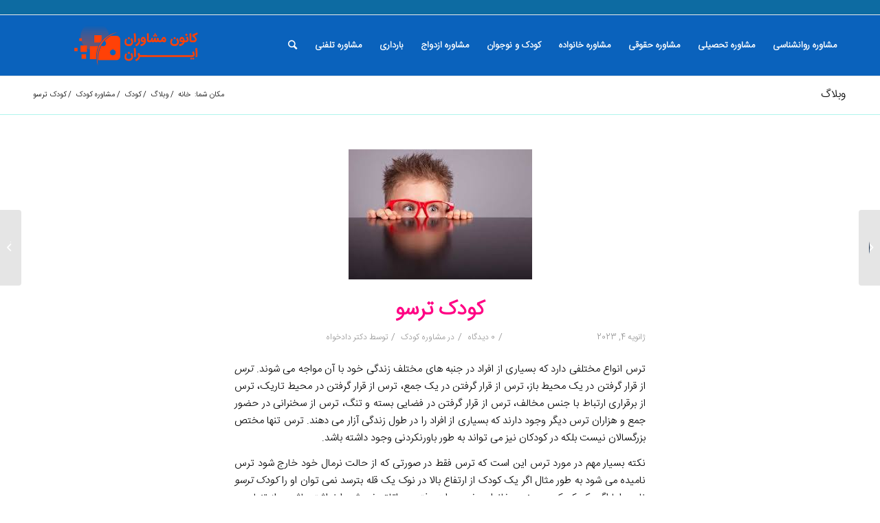

--- FILE ---
content_type: text/html; charset=utf-8
request_url: https://kanonm.ir/%DA%A9%D9%88%D8%AF%DA%A9-%D8%AA%D8%B1%D8%B3%D9%88/
body_size: 32233
content:
<!DOCTYPE html>
<html dir="rtl" lang="fa-IR" class="html_stretched responsive av-preloader-disabled av-default-lightbox  html_header_top html_logo_left html_main_nav_header html_menu_right html_slim html_header_sticky html_header_shrinking html_mobile_menu_phone html_header_searchicon html_content_align_center html_header_unstick_top_disabled html_header_stretch_disabled html_av-overlay-side html_av-overlay-side-classic html_av-submenu-noclone html_entry_id_10767 av-cookies-no-cookie-consent av-no-preview html_text_menu_active " amp="" data-amp-auto-lightbox-disable transformed="self;v=1" i-amphtml-layout="" i-amphtml-no-boilerplate="" i-amphtml-binding>
<head><meta charset="UTF-8"><meta name="viewport" content="width=device-width"><link rel="preconnect" href="https://cdn.ampproject.org"><style amp-runtime="" i-amphtml-version="012512221826001">html{overflow-x:hidden!important}html.i-amphtml-fie{height:100%!important;width:100%!important}html:not([amp4ads]),html:not([amp4ads]) body{height:auto!important}html:not([amp4ads]) body{margin:0!important}body{-webkit-text-size-adjust:100%;-moz-text-size-adjust:100%;-ms-text-size-adjust:100%;text-size-adjust:100%}html.i-amphtml-singledoc.i-amphtml-embedded{-ms-touch-action:pan-y pinch-zoom;touch-action:pan-y pinch-zoom}html.i-amphtml-fie>body,html.i-amphtml-singledoc>body{overflow:visible!important}html.i-amphtml-fie:not(.i-amphtml-inabox)>body,html.i-amphtml-singledoc:not(.i-amphtml-inabox)>body{position:relative!important}html.i-amphtml-ios-embed-legacy>body{overflow-x:hidden!important;overflow-y:auto!important;position:absolute!important}html.i-amphtml-ios-embed{overflow-y:auto!important;position:static}#i-amphtml-wrapper{overflow-x:hidden!important;overflow-y:auto!important;position:absolute!important;top:0!important;left:0!important;right:0!important;bottom:0!important;margin:0!important;display:block!important}html.i-amphtml-ios-embed.i-amphtml-ios-overscroll,html.i-amphtml-ios-embed.i-amphtml-ios-overscroll>#i-amphtml-wrapper{-webkit-overflow-scrolling:touch!important}#i-amphtml-wrapper>body{position:relative!important;border-top:1px solid transparent!important}#i-amphtml-wrapper+body{visibility:visible}#i-amphtml-wrapper+body .i-amphtml-lightbox-element,#i-amphtml-wrapper+body[i-amphtml-lightbox]{visibility:hidden}#i-amphtml-wrapper+body[i-amphtml-lightbox] .i-amphtml-lightbox-element{visibility:visible}#i-amphtml-wrapper.i-amphtml-scroll-disabled,.i-amphtml-scroll-disabled{overflow-x:hidden!important;overflow-y:hidden!important}amp-instagram{padding:54px 0px 0px!important;background-color:#fff}amp-iframe iframe{box-sizing:border-box!important}[amp-access][amp-access-hide]{display:none}[subscriptions-dialog],body:not(.i-amphtml-subs-ready) [subscriptions-action],body:not(.i-amphtml-subs-ready) [subscriptions-section]{display:none!important}amp-experiment,amp-live-list>[update]{display:none}amp-list[resizable-children]>.i-amphtml-loading-container.amp-hidden{display:none!important}amp-list [fetch-error],amp-list[load-more] [load-more-button],amp-list[load-more] [load-more-end],amp-list[load-more] [load-more-failed],amp-list[load-more] [load-more-loading]{display:none}amp-list[diffable] div[role=list]{display:block}amp-story-page,amp-story[standalone]{min-height:1px!important;display:block!important;height:100%!important;margin:0!important;padding:0!important;overflow:hidden!important;width:100%!important}amp-story[standalone]{background-color:#000!important;position:relative!important}amp-story-page{background-color:#757575}amp-story .amp-active>div,amp-story .i-amphtml-loader-background{display:none!important}amp-story-page:not(:first-of-type):not([distance]):not([active]){transform:translateY(1000vh)!important}amp-autocomplete{position:relative!important;display:inline-block!important}amp-autocomplete>input,amp-autocomplete>textarea{padding:0.5rem;border:1px solid rgba(0,0,0,.33)}.i-amphtml-autocomplete-results,amp-autocomplete>input,amp-autocomplete>textarea{font-size:1rem;line-height:1.5rem}[amp-fx^=fly-in]{visibility:hidden}amp-script[nodom],amp-script[sandboxed]{position:fixed!important;top:0!important;width:1px!important;height:1px!important;overflow:hidden!important;visibility:hidden}
/*# sourceURL=/css/ampdoc.css*/[hidden]{display:none!important}.i-amphtml-element{display:inline-block}.i-amphtml-blurry-placeholder{transition:opacity 0.3s cubic-bezier(0.0,0.0,0.2,1)!important;pointer-events:none}[layout=nodisplay]:not(.i-amphtml-element){display:none!important}.i-amphtml-layout-fixed,[layout=fixed][width][height]:not(.i-amphtml-layout-fixed){display:inline-block;position:relative}.i-amphtml-layout-responsive,[layout=responsive][width][height]:not(.i-amphtml-layout-responsive),[width][height][heights]:not([layout]):not(.i-amphtml-layout-responsive),[width][height][sizes]:not(img):not([layout]):not(.i-amphtml-layout-responsive){display:block;position:relative}.i-amphtml-layout-intrinsic,[layout=intrinsic][width][height]:not(.i-amphtml-layout-intrinsic){display:inline-block;position:relative;max-width:100%}.i-amphtml-layout-intrinsic .i-amphtml-sizer{max-width:100%}.i-amphtml-intrinsic-sizer{max-width:100%;display:block!important}.i-amphtml-layout-container,.i-amphtml-layout-fixed-height,[layout=container],[layout=fixed-height][height]:not(.i-amphtml-layout-fixed-height){display:block;position:relative}.i-amphtml-layout-fill,.i-amphtml-layout-fill.i-amphtml-notbuilt,[layout=fill]:not(.i-amphtml-layout-fill),body noscript>*{display:block;overflow:hidden!important;position:absolute;top:0;left:0;bottom:0;right:0}body noscript>*{position:absolute!important;width:100%;height:100%;z-index:2}body noscript{display:inline!important}.i-amphtml-layout-flex-item,[layout=flex-item]:not(.i-amphtml-layout-flex-item){display:block;position:relative;-ms-flex:1 1 auto;flex:1 1 auto}.i-amphtml-layout-fluid{position:relative}.i-amphtml-layout-size-defined{overflow:hidden!important}.i-amphtml-layout-awaiting-size{position:absolute!important;top:auto!important;bottom:auto!important}i-amphtml-sizer{display:block!important}@supports (aspect-ratio:1/1){i-amphtml-sizer.i-amphtml-disable-ar{display:none!important}}.i-amphtml-blurry-placeholder,.i-amphtml-fill-content{display:block;height:0;max-height:100%;max-width:100%;min-height:100%;min-width:100%;width:0;margin:auto}.i-amphtml-layout-size-defined .i-amphtml-fill-content{position:absolute;top:0;left:0;bottom:0;right:0}.i-amphtml-replaced-content,.i-amphtml-screen-reader{padding:0!important;border:none!important}.i-amphtml-screen-reader{position:fixed!important;top:0px!important;left:0px!important;width:4px!important;height:4px!important;opacity:0!important;overflow:hidden!important;margin:0!important;display:block!important;visibility:visible!important}.i-amphtml-screen-reader~.i-amphtml-screen-reader{left:8px!important}.i-amphtml-screen-reader~.i-amphtml-screen-reader~.i-amphtml-screen-reader{left:12px!important}.i-amphtml-screen-reader~.i-amphtml-screen-reader~.i-amphtml-screen-reader~.i-amphtml-screen-reader{left:16px!important}.i-amphtml-unresolved{position:relative;overflow:hidden!important}.i-amphtml-select-disabled{-webkit-user-select:none!important;-ms-user-select:none!important;user-select:none!important}.i-amphtml-notbuilt,[layout]:not(.i-amphtml-element),[width][height][heights]:not([layout]):not(.i-amphtml-element),[width][height][sizes]:not(img):not([layout]):not(.i-amphtml-element){position:relative;overflow:hidden!important;color:transparent!important}.i-amphtml-notbuilt:not(.i-amphtml-layout-container)>*,[layout]:not([layout=container]):not(.i-amphtml-element)>*,[width][height][heights]:not([layout]):not(.i-amphtml-element)>*,[width][height][sizes]:not([layout]):not(.i-amphtml-element)>*{display:none}amp-img:not(.i-amphtml-element)[i-amphtml-ssr]>img.i-amphtml-fill-content{display:block}.i-amphtml-notbuilt:not(.i-amphtml-layout-container),[layout]:not([layout=container]):not(.i-amphtml-element),[width][height][heights]:not([layout]):not(.i-amphtml-element),[width][height][sizes]:not(img):not([layout]):not(.i-amphtml-element){color:transparent!important;line-height:0!important}.i-amphtml-ghost{visibility:hidden!important}.i-amphtml-element>[placeholder],[layout]:not(.i-amphtml-element)>[placeholder],[width][height][heights]:not([layout]):not(.i-amphtml-element)>[placeholder],[width][height][sizes]:not([layout]):not(.i-amphtml-element)>[placeholder]{display:block;line-height:normal}.i-amphtml-element>[placeholder].amp-hidden,.i-amphtml-element>[placeholder].hidden{visibility:hidden}.i-amphtml-element:not(.amp-notsupported)>[fallback],.i-amphtml-layout-container>[placeholder].amp-hidden,.i-amphtml-layout-container>[placeholder].hidden{display:none}.i-amphtml-layout-size-defined>[fallback],.i-amphtml-layout-size-defined>[placeholder]{position:absolute!important;top:0!important;left:0!important;right:0!important;bottom:0!important;z-index:1}amp-img[i-amphtml-ssr]:not(.i-amphtml-element)>[placeholder]{z-index:auto}.i-amphtml-notbuilt>[placeholder]{display:block!important}.i-amphtml-hidden-by-media-query{display:none!important}.i-amphtml-element-error{background:red!important;color:#fff!important;position:relative!important}.i-amphtml-element-error:before{content:attr(error-message)}i-amp-scroll-container,i-amphtml-scroll-container{position:absolute;top:0;left:0;right:0;bottom:0;display:block}i-amp-scroll-container.amp-active,i-amphtml-scroll-container.amp-active{overflow:auto;-webkit-overflow-scrolling:touch}.i-amphtml-loading-container{display:block!important;pointer-events:none;z-index:1}.i-amphtml-notbuilt>.i-amphtml-loading-container{display:block!important}.i-amphtml-loading-container.amp-hidden{visibility:hidden}.i-amphtml-element>[overflow]{cursor:pointer;position:relative;z-index:2;visibility:hidden;display:initial;line-height:normal}.i-amphtml-layout-size-defined>[overflow]{position:absolute}.i-amphtml-element>[overflow].amp-visible{visibility:visible}template{display:none!important}.amp-border-box,.amp-border-box *,.amp-border-box :after,.amp-border-box :before{box-sizing:border-box}amp-pixel{display:none!important}amp-analytics,amp-auto-ads,amp-story-auto-ads{position:fixed!important;top:0!important;width:1px!important;height:1px!important;overflow:hidden!important;visibility:hidden}amp-story{visibility:hidden!important}html.i-amphtml-fie>amp-analytics{position:initial!important}[visible-when-invalid]:not(.visible),form [submit-error],form [submit-success],form [submitting]{display:none}amp-accordion{display:block!important}@media (min-width:1px){:where(amp-accordion>section)>:first-child{margin:0;background-color:#efefef;padding-right:20px;border:1px solid #dfdfdf}:where(amp-accordion>section)>:last-child{margin:0}}amp-accordion>section{float:none!important}amp-accordion>section>*{float:none!important;display:block!important;overflow:hidden!important;position:relative!important}amp-accordion,amp-accordion>section{margin:0}amp-accordion:not(.i-amphtml-built)>section>:last-child{display:none!important}amp-accordion:not(.i-amphtml-built)>section[expanded]>:last-child{display:block!important}
/*# sourceURL=/css/ampshared.css*/</style><meta name="robots" content="index, follow, max-image-preview:large, max-snippet:-1, max-video-preview:-1"><meta name="description" content="کودک ترسو کانون مشاوران ایران"><meta property="og:locale" content="fa_IR"><meta property="og:type" content="article"><meta property="og:title" content="کودک ترسو کانون مشاوران ایران"><meta property="og:description" content="کودک ترسو کانون مشاوران ایران"><meta property="og:url" content="https://kanonm.ir/کودک-ترسو/"><meta property="og:site_name" content="کانون مشاوران ایران"><meta property="article:published_time" content="2023-01-04T11:26:29+00:00"><meta property="article:modified_time" content="2023-01-04T11:26:33+00:00"><meta property="og:image" content="https://kanonm.ir/wp-content/uploads/2023/01/کودک-ترسو.jpg"><meta property="og:image:width" content="267"><meta property="og:image:height" content="189"><meta property="og:image:type" content="image/jpeg"><meta name="author" content="دکتر دادخواه"><meta name="twitter:card" content="summary_large_image"><meta name="twitter:label1" content="نوشته‌شده بدست"><meta name="twitter:data1" content="دکتر دادخواه"><meta name="twitter:label2" content="زمان تقریبی برای خواندن"><meta name="twitter:data2" content="5 دقیقه"><meta name="generator" content="WordPress 5.9.12"><meta name="generator" content="AMP Plugin v2.5.0; mode=standard"><meta name="msapplication-TileImage" content="https://kanonm.ir/wp-content/uploads/2019/07/cropped-کانون-مشاوران-favicon-270x270.png"><link rel="dns-prefetch" href="//ads.zaxa.ir"><link rel="preload" href="https://kanonm.ir/wp-content/uploads/avia_fonts/type_fonts/iransansweb-persian-light/iransansweb%20persian%20light.eot" as="font" crossorigin=""><link rel="preload" href="https://kanonm.ir/wp-content/themes/enfold/config-templatebuilder/avia-template-builder/assets/fonts/entypo-fontello.woff2" as="font" crossorigin=""><script async="" src="https://cdn.ampproject.org/v0.mjs" type="module" crossorigin="anonymous"></script><script async nomodule src="https://cdn.ampproject.org/v0.js" crossorigin="anonymous"></script><script src="https://cdn.ampproject.org/v0/amp-bind-0.1.mjs" async="" custom-element="amp-bind" type="module" crossorigin="anonymous"></script><script async nomodule src="https://cdn.ampproject.org/v0/amp-bind-0.1.js" crossorigin="anonymous" custom-element="amp-bind"></script><script src="https://cdn.ampproject.org/v0/amp-form-0.1.mjs" async="" custom-element="amp-form" type="module" crossorigin="anonymous"></script><script async nomodule src="https://cdn.ampproject.org/v0/amp-form-0.1.js" crossorigin="anonymous" custom-element="amp-form"></script><script src="https://cdn.ampproject.org/v0/amp-mustache-0.2.mjs" async="" custom-template="amp-mustache" type="module" crossorigin="anonymous"></script><script async nomodule src="https://cdn.ampproject.org/v0/amp-mustache-0.2.js" crossorigin="anonymous" custom-template="amp-mustache"></script><link rel="icon" href="https://kanonm.ir/wp-content/uploads/2019/07/logo-kanonm-horizental-mobile.png" type="image/png"><link rel="icon" href="https://kanonm.ir/wp-content/uploads/2019/07/cropped-%DA%A9%D8%A7%D9%86%D9%88%D9%86-%D9%85%D8%B4%D8%A7%D9%88%D8%B1%D8%A7%D9%86-favicon-32x32.png" sizes="32x32"><link rel="icon" href="https://kanonm.ir/wp-content/uploads/2019/07/cropped-%DA%A9%D8%A7%D9%86%D9%88%D9%86-%D9%85%D8%B4%D8%A7%D9%88%D8%B1%D8%A7%D9%86-favicon-192x192.png" sizes="192x192"><style amp-custom="">amp-img.amp-wp-enforced-sizes{-o-object-fit:contain;object-fit:contain}.amp-wp-default-form-message>p{margin:1em 0;padding:.5em}.amp-wp-default-form-message[submit-success]>p.amp-wp-form-redirecting,.amp-wp-default-form-message[submitting]>p{font-style:italic}.amp-wp-default-form-message[submit-success]>p:not(.amp-wp-form-redirecting){background-color:#90ee90;border:1px solid green;color:#000}.amp-wp-default-form-message[submit-error]>p{background-color:#ffb6c1;border:1px solid red;color:#000}.amp-wp-default-form-message[submit-success]>p:empty{display:none}amp-img img,amp-img noscript{image-rendering:inherit;-o-object-fit:inherit;object-fit:inherit;-o-object-position:inherit;object-position:inherit}.wp-block-button__link{color:#fff;background-color:#32373c;border-radius:9999px;box-shadow:none;cursor:pointer;display:inline-block;font-size:1.125em;padding:calc(.667em + 2px) calc(1.333em + 2px);text-align:center;text-decoration:none;word-break:break-word;box-sizing:border-box}.wp-block-button__link:active,.wp-block-button__link:focus,.wp-block-button__link:hover,.wp-block-button__link:visited{color:#fff}.wp-block-button__link.aligncenter{text-align:center}.wp-block-button.aligncenter{text-align:center}.wp-block-group{box-sizing:border-box}h1,h2,h3,h5{overflow-wrap:break-word}.wp-block-image{margin:0 0 1em}.wp-block-image amp-img{height:auto;max-width:100%;vertical-align:bottom}.wp-block-image:not(.is-style-rounded)>a,.wp-block-image:not(.is-style-rounded) amp-img{border-radius:inherit}.wp-block-image.aligncenter{text-align:center}.wp-block-image .aligncenter{display:table}.wp-block-image .aligncenter{margin-right:auto;margin-left:auto}.wp-block-image figure{margin:0}ul{overflow-wrap:break-word}p{overflow-wrap:break-word}:where(p.has-text-color:not(.has-link-color)) a{color:inherit}:root{--wp--preset--font-size--normal:16px;--wp--preset--font-size--huge:42px}.aligncenter{clear:both}.screen-reader-text{border:0;clip:rect(1px,1px,1px,1px);-webkit-clip-path:inset(50%);clip-path:inset(50%);height:1px;margin:-1px;overflow:hidden;padding:0;position:absolute;width:1px}.screen-reader-text:not(#_#_#_#_#_#_#_){word-wrap:normal}.screen-reader-text:focus{background-color:#ddd;-webkit-clip-path:none;clip-path:none;color:#444;display:block;font-size:1em;height:auto;right:5px;line-height:normal;padding:15px 23px 14px;text-decoration:none;top:5px;width:auto;z-index:100000}.screen-reader-text:focus:not(#_#_#_#_#_#_#_){clip:auto}html :where(amp-img[class*=wp-image-]),html :where(amp-anim[class*=wp-image-]){height:auto;max-width:100%}body{--wp--preset--color--black:#000;--wp--preset--color--cyan-bluish-gray:#abb8c3;--wp--preset--color--white:#fff;--wp--preset--color--pale-pink:#f78da7;--wp--preset--color--vivid-red:#cf2e2e;--wp--preset--color--luminous-vivid-orange:#ff6900;--wp--preset--color--luminous-vivid-amber:#fcb900;--wp--preset--color--light-green-cyan:#7bdcb5;--wp--preset--color--vivid-green-cyan:#00d084;--wp--preset--color--pale-cyan-blue:#8ed1fc;--wp--preset--color--vivid-cyan-blue:#0693e3;--wp--preset--color--vivid-purple:#9b51e0;--wp--preset--gradient--vivid-cyan-blue-to-vivid-purple:linear-gradient(135deg,rgba(6,147,227,1) 0%,#9b51e0 100%);--wp--preset--gradient--light-green-cyan-to-vivid-green-cyan:linear-gradient(135deg,#7adcb4 0%,#00d082 100%);--wp--preset--gradient--luminous-vivid-amber-to-luminous-vivid-orange:linear-gradient(135deg,rgba(252,185,0,1) 0%,rgba(255,105,0,1) 100%);--wp--preset--gradient--luminous-vivid-orange-to-vivid-red:linear-gradient(135deg,rgba(255,105,0,1) 0%,#cf2e2e 100%);--wp--preset--gradient--very-light-gray-to-cyan-bluish-gray:linear-gradient(135deg,#eee 0%,#a9b8c3 100%);--wp--preset--gradient--cool-to-warm-spectrum:linear-gradient(135deg,#4aeadc 0%,#9778d1 20%,#cf2aba 40%,#ee2c82 60%,#fb6962 80%,#fef84c 100%);--wp--preset--gradient--blush-light-purple:linear-gradient(135deg,#ffceec 0%,#9896f0 100%);--wp--preset--gradient--blush-bordeaux:linear-gradient(135deg,#fecda5 0%,#fe2d2d 50%,#6b003e 100%);--wp--preset--gradient--luminous-dusk:linear-gradient(135deg,#ffcb70 0%,#c751c0 50%,#4158d0 100%);--wp--preset--gradient--pale-ocean:linear-gradient(135deg,#fff5cb 0%,#b6e3d4 50%,#33a7b5 100%);--wp--preset--gradient--electric-grass:linear-gradient(135deg,#caf880 0%,#71ce7e 100%);--wp--preset--gradient--midnight:linear-gradient(135deg,#020381 0%,#2874fc 100%);--wp--preset--duotone--dark-grayscale:url("#wp-duotone-dark-grayscale");--wp--preset--duotone--grayscale:url("#wp-duotone-grayscale");--wp--preset--duotone--purple-yellow:url("#wp-duotone-purple-yellow");--wp--preset--duotone--blue-red:url("#wp-duotone-blue-red");--wp--preset--duotone--midnight:url("#wp-duotone-midnight");--wp--preset--duotone--magenta-yellow:url("#wp-duotone-magenta-yellow");--wp--preset--duotone--purple-green:url("#wp-duotone-purple-green");--wp--preset--duotone--blue-orange:url("#wp-duotone-blue-orange");--wp--preset--font-size--small:13px;--wp--preset--font-size--medium:20px;--wp--preset--font-size--large:36px;--wp--preset--font-size--x-large:42px}.crp_related.crp-grid{clear:both;margin:10px 0}.crp_related.crp-grid h3:not(#_#_#_#_#_#_#_#_),.crp_related.crp-grid figure:not(#_#_#_#_#_#_#_#_){margin:0}.crp_related.crp-grid ul{display:grid;gap:10px;margin:0;justify-items:center;list-style:none;padding:0}.crp_related.crp-grid ul li{text-align:left;display:flex;flex-direction:column;word-break:break-word}.crp_related.crp-grid a:focus-visible{border:1px solid #000;border-radius:7px}.crp_related.crp-grid ul li a.crp_link{flex-grow:1;display:grid;overflow:hidden;padding:3px}.crp_related.crp-grid .crp_thumb,.crp_related.crp-grid .crp_title{display:block;margin:0 auto}.crp_related.crp-grid ul li a:not(#_#_#_#_#_#_#_#_){text-decoration:none}.crp_related.crp-grid ul li amp-img{max-width:100%;height:auto;display:block;margin:0 auto}.crp_clear{clear:both}.crp_related.crp-grid ul li a.crp_link{grid-template-rows:150px auto}.crp_related.crp-grid ul{grid-template-columns:repeat(auto-fill,minmax(150px,1fr))}.uagb-cta__outer-wrap .uagb-cta__content{display:inline-block}.uagb-cta__outer-wrap{display:flex;justify-content:space-between}.wp-block-uagb-call-to-action .wp-block-button__link{fill:currentColor;justify-content:center}.uagb-cta__button-link-wrapper{display:inline-flex;align-items:center;word-break:keep-all;width:100%}.uagb-cta__title{padding:0;margin:0;display:block}.uagb-cta__link-wrapper.uagb-cta__block-link-style:empty{display:none}.uagb-cta__left-right-wrap{width:100%;word-break:break-word}.uagb-cta__icon-position-below-title .uagb-cta__left-right-wrap{display:block;min-width:100%;width:100%}.uagb-cta__block svg{transition:all 200ms linear}.uagb-cta__block{position:relative}.uagb-cta__link-wrapper a{box-shadow:none;text-decoration:none}.uagb-cta__block,.uagb-cta__content,.uagb-cta__left-right-wrap{z-index:1}.uagb-cta__content p:empty{display:none}.uagb-cta__block svg{display:block;height:inherit;width:inherit}.wp-block-uagb-call-to-action{position:relative}[class*="uagb-columns__columns-"]{position:relative;margin-left:auto;margin-right:auto;z-index:2;display:flex;flex-wrap:nowrap;width:100%}select::after,select::before{padding:10px}@-webkit-keyframes sk-bouncedelay{0%,80%,100%{-webkit-transform:scale(0);transform:scale(0)}40%{-webkit-transform:scale(1);transform:scale(1)}}@keyframes sk-bouncedelay{0%,80%,100%{-webkit-transform:scale(0);transform:scale(0)}40%{-webkit-transform:scale(1);transform:scale(1)}}@-webkit-keyframes sk-bouncedelay{0%,80%,100%{-webkit-transform:scale(0);transform:scale(0)}40%{-webkit-transform:scale(1);transform:scale(1)}}@keyframes sk-bouncedelay{0%,80%,100%{-webkit-transform:scale(0);transform:scale(0)}40%{-webkit-transform:scale(1);transform:scale(1)}}html{min-width:910px}html.responsive{min-width:0px}.container{position:relative;width:100%;margin:0 auto;padding:0px 50px;clear:both}.inner-container{position:relative;height:100%;width:100%}.container_wrap{clear:both;position:relative;border-top-style:solid;border-top-width:1px}.units{float:left;display:inline;margin-left:50px;position:relative;z-index:1;min-height:1px}#wrap_all{width:100%;position:static;z-index:2;overflow:hidden}body .units.alpha,body div .first{margin-left:0;clear:left}body .units.alpha{width:100%}.container .av-content-full.units{width:100%}.container{max-width:1010px}@media only screen and (min-width:768px) and (max-width:989px){.responsive #top{overflow-x:hidden}.responsive .container{max-width:782px}}@media only screen and (max-width:767px){.responsive #top{overflow-x:hidden}.responsive #top #wrap_all .container{width:85%;max-width:85%;margin:0 auto;padding-left:0;padding-right:0;float:none}.responsive .units{margin:0}.responsive #top #wrap_all .flex_column{margin:0;margin-bottom:20px;width:100%}.responsive #top #wrap_all .flex_column:empty{margin:0}}.container:after{content:" ";display:block;height:0;clear:both;visibility:hidden}.clearfix:before,.clearfix:after,.flex_column:before,.flex_column:after,.widget:before,.widget:after{content:" ";display:block;overflow:hidden;visibility:hidden;width:0;height:0}.flex_column:after,.clearfix:after{clear:both}.clearfix{zoom:1}body div .first{margin-left:0}div .flex_column{z-index:1;float:left;position:relative;min-height:1px;width:100%}div .av_one_fourth{margin-left:6%;width:20.5%}html,body,div,span,h1,h2,h3,h5,p,a,em,amp-img,small,strong,ul,li,form,label,article,figure,footer,header,nav,section,time{margin:0;padding:0;border:0;font-size:100%;font:inherit;vertical-align:baseline}article,figure,footer,header,nav,section{display:block}body{line-height:1em}ul{list-style:none}*{-moz-box-sizing:border-box;-webkit-box-sizing:border-box;box-sizing:border-box}html.responsive,.responsive body{overflow-x:hidden}body{font:13px/1.65em "HelveticaNeue","Helvetica Neue",Helvetica,Arial,sans-serif;color:#444;-webkit-text-size-adjust:100%}h1,h2,h3,h5{font-weight:600}#top h1 a,#top h2 a,#top h3 a,#top h5 a{font-weight:inherit;text-decoration:none;color:inherit}#top h1 strong,#top h2 strong,#top h3 strong,#top h5 strong{color:inherit}h1{font-size:34px;line-height:1.1em;margin-bottom:14px}h2{font-size:28px;line-height:1.1em;margin-bottom:10px}h3{font-size:20px;line-height:1.1em;margin-bottom:8px}h5{font-size:16px;line-height:1.1em}.flex_column h1 a:hover,.flex_column h2 a:hover,.flex_column h3 a:hover,.flex_column h5 a:hover{text-decoration:underline}p + h1,p + h2,p + h3,p + h5{margin-top:1.5em}p{margin:.85em 0}p amp-img{margin:0}em{font-style:italic}strong{font-weight:bold}small{font-size:80%}a{text-decoration:none;outline:0;max-width:100%;max-width:none \9}a:hover,a:focus,a:visited{outline:0;text-decoration:underline}p a,p a:visited{line-height:inherit}#top .avia_hidden_link_text{display:none}ul{margin-bottom:20px}ul{list-style:none outside;margin-left:7px}.entry-content-wrapper ul{list-style:disc outside}ul ul{margin:4px 0 5px 30px}ul ul li{margin-bottom:6px}.entry-content-wrapper li{margin-left:1em;padding:3px 0}.entry-content-wrapper div li{text-indent:0}amp-img,a amp-img{border:none;padding:0;margin:0;display:inline-block;max-width:100%;height:auto;image-rendering:optimizeQuality}input[type="submit"],#submit{padding:9px 22px;cursor:pointer;border:none;-webkit-appearance:none;border-radius:0px}[data-av_icon]:before{-webkit-font-smoothing:antialiased;-moz-osx-font-smoothing:grayscale;font-weight:normal;content:attr(data-av_icon);speak:none}#top form{margin-bottom:20px}#top input[type="text"],#top input[type="input"],#top input[type="password"],#top input[type="email"],#top input[type="number"],#top input[type="url"],#top input[type="tel"],#top input[type="search"],#top textarea,#top select{-webkit-appearance:none;border:1px solid #e1e1e1;padding:8px 6px;outline:none;font:1em "HelveticaNeue","Helvetica Neue",Helvetica,Arial,sans-serif;color:#777;margin:0;width:100%;display:block;margin-bottom:20px;background:#fff;border-radius:0px}#top input[type="text"]:focus,#top input[type="password"]:focus,#top input[type="email"]:focus,#top input[type="number"]:focus,#top input[type="url"]:focus,#top input[type="tel"]:focus,#top input[type="search"]:focus,#top textarea:focus{box-shadow:0px 0px 2px 0px rgba(0,0,0,.2);color:#555}#top textarea{min-height:60px;line-height:1.5em}#top label{font-weight:bold;font-size:.92em}#top select{width:100%}#top input[type="checkbox"]{display:inline}#top label span{font-weight:normal;font-size:13px;color:#444}#top textarea{width:100%}.hidden{position:absolute;top:0;visibility:hidden}body .aligncenter,.entry-content-wrapper a:hover .aligncenter{clear:both;display:block;margin:10px auto;padding:10px 0;position:relative}@media print{p:not(#_#_#_#_#_#_#_#_),a:not(#_#_#_#_#_#_#_#_),strong:not(#_#_#_#_#_#_#_#_){color:#000}a{text-decoration:underline}.entry-content a:after{content:" [" attr(href) "] "}.container{width:100%}#top{overflow-x:hidden}.container{width:100%;margin:0 auto}.units{margin:0}#top .flex_column{margin:0;margin-bottom:20px;width:100%}.html_header_top.html_header_sticky #header{position:relative;top:0}#header_main{border-bottom:0}nav,#footer,#scroll-top-link,#commentform,.comment_container .miniheading,.comment_container .minitext,#top .avia-post-nav{display:none}.content{border:0}}#header{position:relative;z-index:501;width:100%;background:transparent}#header_main .container,.main_menu ul:first-child > li a{height:88px;line-height:88px}.html_header_top.html_header_sticky #main{padding-top:88px}.html_header_top.html_header_sticky #header{position:fixed}#header_main{border-bottom-width:1px;border-bottom-style:solid;z-index:1}.header_bg{position:absolute;top:0;left:0;width:100%;height:100%;opacity:.95;filter:alpha(opacity=95);z-index:0;-webkit-transition:all .4s ease-in-out;transition:all .4s ease-in-out;-webkit-perspective:1000px;-webkit-backface-visibility:hidden}.av-hamburger{padding:0 0 0 0;display:inline-block;cursor:pointer;font:inherit;color:inherit;text-transform:none;background-color:transparent;border:0;margin:0;overflow:visible}.av-hamburger-box{width:35px;height:24px;display:inline-block;position:relative}.av-hamburger-inner{display:block;top:50%;margin-top:-2px}.av-hamburger-inner,.av-hamburger-inner::before,.av-hamburger-inner::after{width:40px;height:3px;background-color:#000;border-radius:3px;position:absolute;transition:transform .15s ease}.av-hamburger-inner::before,.av-hamburger-inner::after{content:"";display:block}.av-hamburger-inner::before{top:-10px}.av-hamburger-inner::after{bottom:-10px}.av-hamburger--spin .av-hamburger-inner{transition-duration:.3s;transition-timing-function:cubic-bezier(.55,.055,.675,.19)}.av-hamburger--spin .av-hamburger-inner::before{transition:top .1s .34s ease-in,opacity .1s ease-in,background-color .15s ease}.av-hamburger--spin .av-hamburger-inner::after{transition:bottom .1s .34s ease-in,transform .3s cubic-bezier(.55,.055,.675,.19),background-color .15s ease}.av-burger-menu-main{display:none;-webkit-transition:padding .3s ease-out;transition:padding .3s ease-out}.av-burger-menu-main{cursor:pointer}.av-burger-menu-main a{padding-left:10px}.av-hamburger strong{display:none}.av-hamburger-box{height:8px}.av-hamburger-inner,.av-hamburger-inner::before,.av-hamburger-inner::after{width:100%}div .logo{float:left;position:absolute;left:0;z-index:1}.logo,.logo a{overflow:hidden;position:relative;display:block;height:100%}.logo amp-img{padding:0;display:block;width:auto;height:auto;height:100% \9;height:auto \9;max-height:100%;image-rendering:auto;position:relative;z-index:2;-webkit-transition:opacity .4s ease-in-out;transition:opacity .4s ease-in-out}.main_menu{clear:none;position:absolute;z-index:100;line-height:30px;height:100%;margin:0;right:0}.av-main-nav-wrap{float:left;position:relative;z-index:3}.av-main-nav-wrap ul{margin:0;padding:0}.av-main-nav{z-index:110;position:relative}.av-main-nav ul{display:none;margin-left:0;left:0;position:absolute;top:100%;width:208px;z-index:2;padding:0;box-shadow:0 8px 15px rgba(0,0,0,.1);margin-top:-1px}.av-main-nav ul li{margin:0;padding:0;width:100%}.av-main-nav ul li a{border-right-style:solid;border-right-width:1px;border-left-style:solid;border-left-width:1px}.av-main-nav ul li:last-child > a{border-bottom-style:solid;border-bottom-width:1px}.av-main-nav li{float:left;position:relative;z-index:20}.av-main-nav li:hover{z-index:100}.av-main-nav > li > ul{border-top-width:2px;border-top-style:solid}.av-main-nav > li{line-height:30px}.av-main-nav li a{max-width:none}.av-main-nav > li > a{display:block;text-decoration:none;padding:0 13px;font-weight:normal;font-weight:600;font-size:12px;font-size:13px;-webkit-transition:background-color .4s ease-in-out,color .4s ease-in-out,border-color .4s ease-in-out;transition:background-color .4s ease-in-out,color .4s ease-in-out,border-color .4s ease-in-out}.av-main-nav > li > a{-webkit-transition:none;-webkit-transition:background-color .4s ease-in-out,color .4s ease-in-out,border-color .4s ease-in-out;transition:none;transition:background-color .4s ease-in-out,color .4s ease-in-out,border-color .4s ease-in-out}#top .av-main-nav ul a{width:100%;height:auto;float:left;text-align:left;line-height:23px;padding:8px 15px;font-size:12px;min-height:23px;max-width:none;text-decoration:none;font-family:inherit}#top .av-main-nav ul ul{left:-207px;top:0px;margin:0;border-top-style:solid;border-top-width:1px;padding-top:0px}.av-main-nav li:hover ul ul{display:none}#top .av-main-nav li:hover > ul{display:block}.avia-menu-fx{position:absolute;bottom:-1px;height:2px;z-index:10;width:100%;left:0;opacity:0;visibility:hidden}.av-main-nav li:hover .avia-menu-fx{opacity:1;visibility:visible}.avia-menu-fx .avia-arrow-wrap{height:10px;width:10px;position:absolute;top:-10px;left:50%;margin-left:-5px;overflow:hidden;display:none;visibility:hidden}.avia-menu-fx .avia-arrow-wrap .avia-arrow{top:10px}.html_main_nav_header.html_logo_left #top .main_menu .menu>li:last-child>a{padding-right:0}.main_menu .avia-bullet{display:none}.avia-bullet{display:block;position:absolute;height:0;width:0;top:51%;margin-top:-3px;left:-3px;border-left:3px solid green}.avia-bullet:not(#_#_#_#_#_#_#_){border-top:3px solid transparent;border-bottom:3px solid transparent}#top #menu-item-search{z-index:100}#top .menu-item-search-dropdown > a,.iconfont{font-size:17px}#top #menu-item-search.menu-item-search-dropdown>a{border-left:none}#top #menu-item-search:hover>a{background:transparent;color:inherit}.avia-arrow{height:10px;width:10px;position:absolute;top:-6px;left:50%;margin-left:-5px;-webkit-transform:rotate(45deg);transform:rotate(45deg);border-width:1px;border-style:solid;visibility:hidden \9}.title_container{position:relative}#top .title_container .container{padding-top:10px;padding-bottom:10px;min-height:56px}.title_container .main-title{margin:0;font-size:16px;position:relative;z-index:2;min-height:36px;line-height:2.3em;top:0;font-weight:400}.title_container .main-title a{text-decoration:none}.title_container .breadcrumb{z-index:10;line-height:15px;font-size:11px;position:absolute;right:50px;top:50%;margin-top:-7px}.breadcrumb a{text-decoration:none}.breadcrumb a:hover{text-decoration:underline}.breadcrumb-trail .trail-before,.breadcrumb-trail .trail-end,.breadcrumb-trail .sep,.breadcrumb-trail a{display:block;float:left;padding:0px 3px}.breadcrumb-trail span{display:inline;padding:0;float:none}.breadcrumb .sep{display:block;overflow:hidden;width:8px}#top #wrap_all .av-social-link-twitter:hover a{color:#fff;background-color:#46d4fe}#top #wrap_all .av-social-link-whatsapp:hover a{color:#fff;background-color:#00e676}#top #wrap_all .av-social-link-mail:hover a{color:#fff;background-color:#9fae37}#top #wrap_all .av-social-link-linkedin:hover a{color:#fff;background-color:#419cca}#top #wrap_all .av-social-link-pinterest:hover a{color:#fff;background-color:#cb2027}.content{padding-top:50px;padding-bottom:50px;-webkit-box-sizing:content-box;-moz-box-sizing:content-box;box-sizing:content-box;min-height:1px;z-index:1}.content:hover{z-index:1}.content{border-right-style:solid;border-right-width:1px;margin-right:-1px}.content .entry-content-wrapper{padding-right:50px}.fullsize .content{margin:0;border:none}.fullsize .content .entry-content-wrapper{padding-right:0}.container .minor-meta{font-size:.9em}.post{clear:both;width:100%;float:left;position:relative}.entry-content-wrapper .post-title{font-size:21px;line-height:1.3em}#top .avia-post-nav{position:fixed;height:110px;top:50%;background:#aaa;background:rgba(0,0,0,.1);color:#fff;margin-top:-55px;padding:15px;text-decoration:none;z-index:501;-webkit-transform:translate3d(0,0,0)}#top .avia-post-nav:hover{background:#222;background:rgba(0,0,0,.8)}.avia-post-nav .label{position:absolute;top:50%;height:22px;line-height:22px;margin-top:-11px;font-size:24px}.avia-post-nav .entry-image{height:80px;width:80px;display:block}.avia-post-nav .entry-image amp-img{border-radius:100px;display:block}.avia-post-prev{left:0;border-top-right-radius:4px;border-bottom-right-radius:4px}.avia-post-prev .label{left:10px}.avia-post-next{right:0;border-top-left-radius:4px;border-bottom-left-radius:4px}.avia-post-next .label{right:10px}.avia-post-next.with-image{text-align:right}.avia-post-nav .entry-info{display:block;display:table;height:80px;width:220px}.avia-post-next .entry-info{margin:0 20px 0 1px}.avia-post-prev .entry-info{margin:0 1px 0 20px}.avia-post-nav .entry-info span{display:table-cell;vertical-align:middle;font-size:13px;line-height:1.65em}.avia-post-nav .entry-info-wrap{width:1px;overflow:hidden;display:block}.avia-post-nav:hover .entry-info-wrap{width:240px}.no_sidebar_border .content{border-left:none;border-right:none}.content .entry-content-wrapper .entry-content-wrapper{padding-right:0;padding-left:0}.content .entry-content-wrapper .entry-content-wrapper .big-preview.single-big{padding:0 0 10px 0}.widgettitle{font-weight:600;text-transform:uppercase;letter-spacing:1px;font-size:1.1em}.widget{clear:both;position:relative;padding:30px 0 30px 0;float:none}#footer .widget{padding:0;margin:30px 0 30px 0;overflow:hidden}#top .widget ul{padding:0;margin:0;width:100%;float:left}#top #footer .widget ul{float:none}.widget li{clear:both}.widget ul ul li{margin-bottom:0}#footer{padding:15px 0 30px 0;z-index:1}#socket .container{padding-top:15px;padding-bottom:15px}#socket{font-size:11px;margin-top:-1px;z-index:1}#socket .menu{margin-top:6px}#socket .sub_menu_socket{float:right;margin:0}#socket .sub_menu_socket div{overflow:hidden}#socket .sub_menu_socket li{float:left;display:block;padding:0 10px;border-left-style:solid;border-left-width:1px;line-height:10px}#socket .sub_menu_socket li:first-child{border:none}#socket .sub_menu_socket li:last-child{padding-right:0}#socket .copyright{float:left}#scroll-top-link{position:fixed;border-radius:2px;height:50px;width:50px;line-height:50px;text-decoration:none;text-align:center;opacity:0;right:50px;bottom:50px;z-index:1030;visibility:hidden}#socket .avia-bullet,#socket .avia-menu-fx{display:none}.avia-post-nav .entry-info-wrap,.avia-post-nav,.avia-menu-fx,#scroll-top-link{-webkit-transition:all .3s ease-out;transition:all .3s ease-out}.main_menu a{-webkit-transition:color .15s ease-out;-webkit-transition:background .15s ease-out;transition:color .15s ease-out;transition:background .15s ease-out}@-webkit-keyframes avia_pop{0%{-webkit-transform:scale(.8)}100%{-webkit-transform:scale(1)}}@keyframes avia_pop{0%{transform:scale(.8)}100%{transform:scale(1)}}@-webkit-keyframes avia_pop_small{0%{-webkit-transform:rotate(-175deg) scale(.2)}100%{-webkit-transform:rotate(0deg) scale(1)}}@keyframes avia_pop_small{0%{transform:rotate(-175deg) scale(.2)}100%{transform:rotate(0deg) scale(1)}}@-webkit-keyframes avia_pop_loader{0%{-webkit-transform:rotate(0deg) scale(.2)}100%{-webkit-transform:rotate(720deg) scale(1)}}@keyframes avia_pop_loader{0%{transform:rotate(0deg) scale(.2)}100%{transform:rotate(720deg) scale(1)}}@-webkit-keyframes avia_shrink{0%{opacity:0;-webkit-transform:scale(1);transform:scale(1)}75%{opacity:.7}100%{opacity:0;-webkit-transform:scale(0);transform:scale(0)}}@keyframes avia_shrink{0%{opacity:0;-webkit-transform:scale(1);transform:scale(1)}75%{opacity:.7}100%{opacity:0;-webkit-transform:scale(0);transform:scale(0)}}@-webkit-keyframes av-load8{0%{-webkit-transform:rotate(0deg);transform:rotate(0deg)}100%{-webkit-transform:rotate(360deg);transform:rotate(360deg)}}@keyframes av-load8{0%{-webkit-transform:rotate(0deg);transform:rotate(0deg)}100%{-webkit-transform:rotate(360deg);transform:rotate(360deg)}}@media only screen and (max-width:989px){.responsive #top .avia-post-prev{left:0px}.responsive #top .avia-post-next{right:0px}}@media only screen and (min-width:768px) and (max-width:989px){.responsive .main_menu ul:first-child > li > a{padding:0 10px}.responsive #top .header_bg{opacity:1;filter:alpha(opacity=100)}.responsive #main .container_wrap:first-child{border-top:none}.responsive .logo{float:left}.responsive .logo amp-img{margin:0}.responsive #top #header .av-main-nav > li > a:hover{background:transparent;color:inherit}}@media only screen and (max-width:767px){.responsive .template-blog .blog-meta,.responsive .post_author_timeline{display:none}.responsive .content .entry-content-wrapper{padding:0}.responsive .content{border:none}.responsive .template-blog .post_delimiter{margin:0 0 30px 0;padding:30px 0 0 0}.responsive .big-preview{padding:0 0 10px 0}.responsive .fullsize div .template-blog .entry-content-wrapper{text-align:left;font-size:14px;line-height:24px}.responsive #top .fullsize .template-blog .post .entry-content-wrapper > *{max-width:100%}.responsive #top .avia-post-nav{display:none}.responsive .title_container .breadcrumb{left:-2px}.responsive .title_container .main-title + .breadcrumb{position:relative;right:auto;top:-6px;margin:0;left:-2px}.responsive #top #wrap_all #header{position:relative;width:100%;float:none;height:auto;opacity:1;min-height:0}.responsive #top #wrap_all #header:not(#_#_#_#_#_#_#_#_#_#_){margin:0}.responsive #top #main{margin:0}.responsive #top #main:not(#_#_#_#_#_#_#_#_#_){padding-top:0}.responsive #top #main .container_wrap:first-child{border-top:none}.responsive #top .logo{position:static;display:table;float:none;padding:0;border:none;width:80%}.responsive #top .logo:not(#_#_#_#_#_#_#_#_){height:80px}.responsive .logo a{display:table-cell;vertical-align:middle}.responsive .logo amp-img{width:auto;max-width:100%;display:block;max-height:80px}.responsive .logo amp-img:not(#_#_#_#_#_#_#_#_){height:auto}.responsive #header_main .container:not(#_#_#_#_#_#_#_#_){height:auto}.responsive #top .header_bg{opacity:1;filter:alpha(opacity=1)}.responsive .logo amp-img{margin:0}.responsive .av-burger-menu-main{display:block}.responsive #top #wrap_all .main_menu{top:0;height:80px;left:auto;right:0;display:block;position:absolute}.responsive .main_menu ul:first-child > li a{height:80px;line-height:80px}.responsive #top .av-main-nav .menu-item{display:none}.responsive #top .av-main-nav .menu-item-avia-special{display:block}.responsive #top #wrap_all .menu-item-search-dropdown > a{font-size:24px}.responsive #top .av-logo-container .avia-menu{height:100%}.responsive #top .av-logo-container .avia-menu > li > a{line-height:80px}.responsive #top #main .av-logo-container .main_menu{display:block}.responsive #top #main .av-logo-container .main_menu{display:block}.responsive #top #header_main > .container .main_menu .av-main-nav > li > a,.responsive #top #wrap_all .av-logo-container{height:80px;line-height:80px}.responsive #top #wrap_all .av-logo-container{padding:0}.responsive #top #header_main > .container .main_menu .av-main-nav > li > a{min-width:0;padding:0 0 0 20px;margin:0;border-style:none;border-width:0}.responsive #top #header .av-main-nav > li > a,.responsive #top #header .av-main-nav > li > a:hover{background:transparent;color:inherit}.widget li{line-height:1.8em;font-size:15px}.responsive #scroll-top-link{display:none}.responsive #socket .sub_menu_socket{display:block;float:none;width:100%;clear:both;margin:0 0 0 -15px}}.template-blog .blog-meta{float:left;margin-right:50px}.single-post .post_author_timeline{display:none}#top .fullsize .template-blog .post-title{text-align:center;font-size:30px;padding:15px 0;max-width:800px;margin:0 auto}#top.single-post .fullsize .template-blog .post_delimiter{visibility:hidden}#top .fullsize .template-blog .post-meta-infos{text-align:center}#top .fullsize .template-blog .post .entry-content-wrapper{text-align:justify;font-size:1.15em;line-height:1.7em;max-width:800px;margin:0 auto;overflow:visible}#top .fullsize .template-blog .post .entry-content-wrapper > *{max-width:40em;margin-left:auto;margin-right:auto}#top .fullsize .template-blog .post_delimiter{border-bottom-width:1px;border-bottom-style:solid;width:3000px;left:-1500px;position:relative;max-width:3000px}#top .fullsize .template-blog .post_author_timeline{display:none}#top .fullsize .template-blog .blog-meta{float:none;margin:0 auto;display:block;position:relative;width:81px;overflow:hidden;text-align:center;z-index:1000}#top .fullsize .template-blog .big-preview{padding:0 0 10px 0}#top .fullsize .template-blog .big-preview amp-img{width:100%}.fullsize .blog-tags{display:block}#top .fullsize .flex_column .template-blog .post-title,#top .fullsize .flex_column .template-blog .post-meta-infos{text-align:left}#top .fullsize .flex_column .template-blog .post .entry-content-wrapper > *{max-width:100%}.post-meta-infos{font-size:.9em;position:relative;top:-8px;display:block}.post-meta-infos a{text-decoration:none}.post-meta-infos a:hover{text-decoration:underline}.text-sep{padding:0 5px}.big-preview{display:block;padding:0 50px 10px 131px}.big-preview a{display:block;position:relative;overflow:hidden}.big-preview.single-big{padding:0 50px 10px 0}.entry-content-wrapper .big-preview.single-big{padding:0 0px 10px 0}.fullsize .big-preview.single-big{padding:0 0 10px 0}.post-loop-1 .big-preview{position:relative;z-index:4}.big-preview amp-img{display:block;border-radius:4px;position:relative;z-index:4;width:100%}.av-content-full > .comment-entry{max-width:800px;margin-left:auto;margin-right:auto;float:none;clear:both}#top #wrap_all .big-preview + .big-preview{position:relative;top:-60px;background:transparent;margin:0 20px -40px 20px;z-index:550;width:auto}#top .flex_column .template-blog .post-title{font-size:1.3em}.flex_column .template-blog .post_delimiter{margin:0 0 20px 0;padding:20px 0 0 0}.flex_column .template-blog .big-preview.single-big{padding:0 0 10px 0}.flex_column .template-blog .post-meta-infos{margin-bottom:-13px}#respond{margin-top:20px}.miniheading,#reply-title{font-weight:600;letter-spacing:1px}.minitext,#reply-title small,#commentform label{font-size:.85em;display:block;letter-spacing:0;text-transform:none;padding-top:8px;line-height:1.5em;font-weight:normal}.comment_meta_container{clear:both;float:none}#cancel-comment-reply-link{display:inline-block;font-size:10px}.side-container-comment-inner{text-align:center;position:relative;overflow:hidden;margin-bottom:15px}.comment-count{font-size:24px;line-height:60px;width:60px;display:block;text-align:center;border-radius:200px;margin:0 auto;position:relative;z-index:100}.side-container-comment-inner .comment-text{font-size:12px;text-transform:uppercase}.center-border{position:absolute;top:39%;width:42%;border-top-style:solid;border-top-width:1px;z-index:1}.center-border-left{left:0}.center-border-right{right:0}.comment_container{max-width:100%}#commentform{position:relative}#commentform p{position:relative;padding:0 0 10px 0;margin:0}#reply-title small a{float:right}#commentform label{position:absolute;left:245px;font-size:11px;top:0;font-weight:bold}#commentform input[type='checkbox'] + label{left:2.5em}#commentform div input{margin:0}.comment-notes,#commentform .comment-form-comment label{display:none}#top .comment-form-url input,#top .comment-form-email input,#top .comment-form-author input{width:220px}#comment{width:602px;height:150px;padding:10px 7px;font-size:12px;margin:0}#reply-title{display:none}#reply-title small{display:inline}#comment{width:94%;font-size:12px}.template-blog .post .entry-content-wrapper{overflow:hidden}.template-blog .post_delimiter{margin:0 0 50px 0;padding:50px 0 0 0;clear:both}.template-blog .post-entry-last .post_delimiter{border:none;height:1px}.av-share-box{width:100%;clear:both;float:left;font-size:13px;margin-top:30px;margin-bottom:-50px;padding:0}.av-share-box .av-share-link-description{margin-bottom:20px}#top .av-share-box ul{margin:0;padding:0;list-style-type:none;overflow:hidden;border-style:solid;border-width:1px;display:table;width:100%;text-align:center;table-layout:fixed;border-radius:3px;background:transparent}.av-share-box ul li{margin:0;padding:0;display:table-cell;border-left-style:solid;border-left-width:1px}.av-share-box ul li:first-child{border:none}.av-share-box ul li a{display:block;padding:15px 0;text-decoration:none;color:inherit;font-size:14px;-webkit-transition:all .2s ease-in-out;transition:all .2s ease-in-out}p:empty,.entry-content-wrapper:empty{display:none}#top select,#top .entry-content-wrapper select{-webkit-appearance:none;border-radius:0px;border-radius:2px;background-image:url("[data-uri]");background-position:center right;background-repeat:no-repeat}#top select[multiple]{background-image:none}#top select[multiple]{background-image:none}.flex_column .widget:first-child,.content .widget:first-child{padding-top:0;border-top:none}.flex_column .widget .widgettitle,.content .widget .widgettitle{margin-top:.85em}@-webkit-keyframes avia_appear{0%{-webkit-transform:scale(.5);opacity:.1}100%{-webkit-transform:scale(1);opacity:1}}@keyframes avia_appear{0%{transform:scale(.5);opacity:.1}100%{transform:scale(1);opacity:1}}@-webkit-keyframes avia_image_appear{0%{-webkit-transform:scale(.7);opacity:.1}100%{-webkit-transform:scale(1);opacity:1}}@keyframes avia_image_appear{0%{transform:scale(.7);opacity:.1}100%{transform:scale(1);opacity:1}}@-webkit-keyframes avia_hotspot_appear{0%{-webkit-transform:translate(0,80px);opacity:.1}100%{-webkit-transform:translate(0,0px);opacity:1}}@keyframes avia_hotspot_appear{0%{transform:translate(0,80px);opacity:.1}100%{transform:translate(0,0px);opacity:1}}@-webkit-keyframes avia_appear_short{0%{-webkit-transform:scale(.5);opacity:0}50%{opacity:1}100%{-webkit-transform:scale(1);opacity:0}}@keyframes avia_appear_short{0%{transform:scale(.5);opacity:0}50%{opacity:1}100%{transform:scale(1);opacity:0}}@-webkit-keyframes avia_msonry_show{0%{-webkit-transform:translateZ(300px) translateY(200px) rotateX(-70deg);opacity:.1}100%{-webkit-transform:translateZ(0px) translateY(0px) rotateX(0deg);opacity:1}}@keyframes avia_msonry_show{0%{transform:translateZ(300px) translateY(200px) rotateX(-70deg);opacity:.1}100%{transform:translateZ(0px) translateY(0px) rotateX(0deg);opacity:1}}@-webkit-keyframes avia_fade_move_down{0%{-webkit-transform:translate(0,-20px);opacity:0}50%{opacity:1}100%{-webkit-transform:translate(0,20px);opacity:0}}@keyframes avia_fade_move_down{0%{transform:translate(0,-20px);opacity:0}50%{opacity:1}100%{transform:translate(0,20px);opacity:0}}@-webkit-keyframes avia_slide_down{0%{height:0%}100%{height:100%}}@keyframes avia_slide_down{0%{height:0%}100%{height:100%}}@-webkit-keyframes avia_expand{0%{width:0%}100%{width:100%}}@keyframes avia_expand{0%{width:0%}100%{width:100%}}@-webkit-keyframes avia-ltr{0%{-webkit-transform:translate(-10%,0);opacity:0}100%{-webkit-transform:translate(0,0);opacity:1}}@keyframes avia-ltr{0%{transform:translate(-10%,0);opacity:0}100%{transform:translate(0,0);opacity:1}}@-webkit-keyframes avia-rtl{0%{-webkit-transform:translate(10%,0);opacity:0}100%{-webkit-transform:translate(0,0);opacity:1}}@keyframes avia-rtl{0%{transform:translate(10%,0);opacity:0}100%{transform:translate(0,0);opacity:1}}@-webkit-keyframes avia-btt{0%{-webkit-transform:translate(0,50%);opacity:0}100%{-webkit-transform:translate(0,0);opacity:1}}@keyframes avia-btt{0%{transform:translate(0,50%);opacity:0}100%{transform:translate(0,0);opacity:1}}@-webkit-keyframes avia-ttb{0%{-webkit-transform:translate(0,-10%);opacity:0}100%{-webkit-transform:translate(0,0);opacity:1}}@keyframes avia-ttb{0%{transform:translate(0,-10%);opacity:0}100%{transform:translate(0,0);opacity:1}}@-webkit-keyframes avia-fadein{0%{opacity:0}100%{opacity:1}}@keyframes avia-fadein{0%{opacity:0}100%{opacity:1}}@-webkit-keyframes avia-rotateIn{0%{-webkit-transform-origin:center;transform-origin:center;-webkit-transform:rotate3d(0,0,1,-200deg);transform:rotate3d(0,0,1,-200deg);opacity:0}100%{-webkit-transform-origin:center;transform-origin:center;-webkit-transform:none;transform:none;opacity:1}}@keyframes avia-rotateIn{0%{-webkit-transform-origin:center;transform-origin:center;-webkit-transform:rotate3d(0,0,1,-200deg);transform:rotate3d(0,0,1,-200deg);opacity:0}100%{-webkit-transform-origin:center;transform-origin:center;-webkit-transform:none;transform:none;opacity:1}}@-webkit-keyframes avia-rotateInUpLeft{0%{-webkit-transform-origin:left bottom;transform-origin:left bottom;-webkit-transform:rotate3d(0,0,1,45deg);transform:rotate3d(0,0,1,45deg);opacity:0}100%{-webkit-transform-origin:left bottom;transform-origin:left bottom;-webkit-transform:none;transform:none;opacity:1}}@keyframes avia-rotateInUpLeft{0%{-webkit-transform-origin:left bottom;transform-origin:left bottom;-webkit-transform:rotate3d(0,0,1,45deg);transform:rotate3d(0,0,1,45deg);opacity:0}100%{-webkit-transform-origin:left bottom;transform-origin:left bottom;-webkit-transform:none;transform:none;opacity:1}}@-webkit-keyframes avia-rotateInUpRight{0%{-webkit-transform-origin:right bottom;transform-origin:right bottom;-webkit-transform:rotate3d(0,0,1,-22deg);transform:rotate3d(0,0,1,-22deg);opacity:0}100%{-webkit-transform-origin:right bottom;transform-origin:right bottom;-webkit-transform:none;transform:none;opacity:1}}@keyframes avia-rotateInUpRight{0%{-webkit-transform-origin:right bottom;transform-origin:right bottom;-webkit-transform:rotate3d(0,0,1,-22deg);transform:rotate3d(0,0,1,-22deg);opacity:0}100%{-webkit-transform-origin:right bottom;transform-origin:right bottom;-webkit-transform:none;transform:none;opacity:1}}@-webkit-keyframes avia-bg-move{0%{background-position:-31px 0}100%{background-position:0 0}}@keyframes avia-bg-move{0%{background-position:-31px 0}100%{background-position:0 0}}@-webkit-keyframes caption-right{0%{-webkit-transform:translate(2000px,0);opacity:0}100%{-webkit-transform:translate(0,0);opacity:1}}@keyframes caption-right{0%{transform:translate(2000px,0);opacity:0}100%{transform:translate(0,0);opacity:1}}@-webkit-keyframes caption-left{0%{-webkit-transform:translate(-2000px,0);opacity:0}100%{-webkit-transform:translate(0,0);opacity:1}}@keyframes caption-left{0%{transform:translate(-2000px,0);opacity:0}100%{transform:translate(0,0);opacity:1}}@-webkit-keyframes caption-top{0%{-webkit-transform:translate(0,-20px);opacity:0}100%{-webkit-transform:translate(0,0);opacity:1}}@keyframes caption-top{0%{transform:translate(0,-20px);opacity:0}100%{transform:translate(0,0);opacity:1}}@-webkit-keyframes caption-bottom{0%{-webkit-transform:translate(0,20px);opacity:0}100%{-webkit-transform:translate(0,0);opacity:1}}@keyframes caption-bottom{0%{transform:translate(0,20px);opacity:0}100%{transform:translate(0,0);opacity:1}}@-webkit-keyframes av_pulsate{0%{-webkit-transform:scale(.1);opacity:0}50%{opacity:.7}100%{-webkit-transform:scale(1);opacity:0}}@keyframes av_pulsate{0%{transform:scale(.1);opacity:0}50%{opacity:.7}100%{transform:scale(1);opacity:0}}@-webkit-keyframes sonarEffect{0%{opacity:.3}40%{opacity:.5;box-shadow:0 0 0 2px rgba(255,255,255,.1),0 0 10px 10px #fff,0 0 0 10px rgba(255,255,255,.5)}100%{box-shadow:0 0 0 2px rgba(255,255,255,.1),0 0 10px 10px #fff,0 0 0 10px rgba(255,255,255,.5);-webkit-transform:scale(1.5);opacity:0}}@keyframes sonarEffect{0%{opacity:.3}40%{opacity:.5;box-shadow:0 0 0 2px rgba(255,255,255,.1),0 0 10px 10px #fff,0 0 0 10px rgba(255,255,255,.5)}100%{box-shadow:0 0 0 2px rgba(255,255,255,.1),0 0 10px 10px #fff,0 0 0 10px rgba(255,255,255,.5);transform:scale(1.5);opacity:0}}.textwidget ul{margin-left:0px;overflow:hidden}.widget_recent_entries li{padding:7px 0;display:block;font-size:.85em;line-height:1.5em}.widget_recent_entries li a{font-style:italic;font-family:"Georgia","Times New Roman",Helvetica,Arial,sans-serif}.widget_recent_entries li{border-top-width:3px;border-top-style:solid}.widget_recent_entries li:first-child{border-top:none}body{direction:rtl;unicode-bidi:embed}#top .main_menu .menu li{float:right}#top .main_menu .menu > li:last-child > a:not(#_#_#_#_#_#_#_#_#_){padding-left:0;padding-right:13px}#top .main_menu .menu li ul a{float:right;text-align:right}.main_menu .menu ul{right:0;left:auto;margin-right:0;margin-left:auto}#top .main_menu .menu li ul ul{right:207px;left:auto}.avia-bullet{right:-3px;left:auto;border-right:3px solid;border-left:0 none}#socket .sub_menu_socket li{float:right;border-right-style:solid;border-right-width:1px;border-left:none}#socket .sub_menu_socket li:last-child{padding-right:10px}#socket .sub_menu_socket li:first-child{padding-right:0}.title_container .breadcrumb{left:0;right:auto}.breadcrumb-trail .trail-before,.breadcrumb-trail .trail-end,.breadcrumb-trail .sep,.breadcrumb-trail a{float:right}#top .widget ul{float:right}ul{margin-right:7px;margin-left:auto}.avia-post-next.with-image{text-align:left}.entry-content-wrapper li{margin-right:1em;margin-left:auto}#top select,#top .entry-content-wrapper select{background-position:12px center}ul ul{margin:4px 30px 5px 0}#commentform label{right:245px;left:auto}.widgettitle,.miniheading,#reply-title{letter-spacing:0}.widget_recent_entries li a{font-style:normal}#socket .copyright{float:right}#socket .sub_menu_socket{float:left}.rtl .title_container .breadcrumb{left:45px}.rtl .post-meta-infos time{float:right}body.rtl.rtl_columns div .first{margin-right:0}.rtl.rtl_columns div .flex_column{margin-left:0;float:right}.rtl.rtl_columns div.flex_column.first{margin-right:0;clear:right}.rtl.rtl_columns div .av_one_fourth{margin-right:6%}@media only screen and (max-width:767px){.responsive #top #wrap_all .main_menu{top:0;height:80px;left:0;right:auto;display:block;position:absolute}.responsive #top #header_main > .container .main_menu .av-main-nav > li > a{padding:0 10px 0 16px}.avia-arrow{display:none}}.responsive #top .logo{float:right}.av-main-nav-wrap{float:right}.main_color .avia-arrow{font-family:iransanswebfanum-light}.av-share-box ul li{border-right-style:solid;border-right-width:1px;border-left-style:none}input[type="submit"],#submit{font-family:iransanswebfanum-light}#top .main_color input[type='text'],#top .main_color input[type='input'],#top .main_color input[type='password'],#top .main_color input[type='email'],#top .main_color input[type='number'],#top .main_color input[type='url'],#top .main_color input[type='tel'],#top .main_color input[type='search'],#top .main_color textarea,#top .main_color select{font-family:iransanswebfanum-light}.template-blog .blog-meta{float:right;margin-left:50px;margin-right:inherit}#top input[type="text"],#top input[type="input"],#top input[type="password"],#top input[type="email"],#top input[type="number"],#top input[type="url"],#top input[type="tel"],#top input[type="search"],#top textarea,#top select{font:1em "iransanswebfanum-light","Helvetica Neue",Helvetica,Arial,sans-serif}.template-blog .blog-meta{float:right;margin-right:50px;margin-left:inherit}.entry-content-wrapper li{margin-right:inherit;margin-left:auto}@font-face{font-family:"iransansweb-persian-light";src:url("https://kanonm.ir/wp-content/uploads/avia_fonts/type_fonts/iransansweb-persian-light/iransansweb persian light.eot") format("embedded-opentype"),url("https://kanonm.ir/wp-content/uploads/avia_fonts/type_fonts/iransansweb-persian-light/iransansweb persian light.eot?#iefix") format("embedded-opentype"),url("https://kanonm.ir/wp-content/uploads/avia_fonts/type_fonts/iransansweb-persian-light/iransansweb persian light.ttf") format("truetype"),url("https://kanonm.ir/wp-content/uploads/avia_fonts/type_fonts/iransansweb-persian-light/iransansweb persian light.woff") format("woff");font-style:normal;font-weight:400;font-display:auto}::-moz-selection{background-color:#0a63bc;color:#fff}::selection{background-color:#0a63bc;color:#fff}.socket_color,.socket_color div,.socket_color header,.socket_color main,.socket_color footer,.socket_color article,.socket_color nav,.socket_color section,.socket_color span,.socket_color h1,.socket_color h2,.socket_color h3,.socket_color h5,.socket_color p,.socket_color a,.socket_color em,.socket_color amp-img,.socket_color small,.socket_color strong,.socket_color ul,.socket_color li,.socket_color form,.socket_color label,.socket_color figure,.socket_color time,#top .socket_color.fullsize .template-blog .post_delimiter{border-color:#ebebeb}.socket_color,.socket_color .post-format-icon,.socket_color .av-share-box ul{background-color:#fff;color:#000}.socket_color h1,.socket_color h2,.socket_color h3,.socket_color h5{color:#000}.socket_color .minor-meta,.socket_color .minor-meta a,.socket_color .text-sep,.socket_color .comment-text{color:#969696}.socket_color a,.socket_color strong,.socket_color strong a,.socket_color #commentform .required{color:#719430}.socket_color a:hover,.socket_color h1 a:hover,.socket_color h2 a:hover,.socket_color h3 a:hover,.socket_color h5 a:hover{color:#8bba34}.socket_color #submit,.socket_color input[type='submit'],.socket_color .avia-menu-fx,.socket_color .avia-menu-fx .avia-arrow,.socket_color .comment-count{background-color:#719430;color:#fff;border-color:#507210}.socket_color #submit:hover,.socket_color input[type='submit']:hover{background-color:#8bba34;color:#fff;border-color:#699812}.socket_color .avia-bullet{border-color:#719430}.html_header_top .socket_color .main_menu ul:first-child >li > ul{border-top-color:#719430}.socket_color .breadcrumb,.socket_color .breadcrumb a,#top .socket_color.title_container .main-title,#top .socket_color.title_container .main-title a{color:#000}.socket_color ::-webkit-input-placeholder{color:#969696}.socket_color ::-moz-placeholder{color:#969696;opacity:1}.socket_color :-ms-input-placeholder{color:#969696}.socket_color .header_bg,.socket_color .main_menu ul ul,.socket_color .main_menu .menu ul li a{background-color:#fff;color:#969696}.socket_color .main_menu .menu ul li a:hover{background-color:#f8f8f8}.socket_color .main_menu ul:first-child > li > a{color:#969696}#top .socket_color .main_menu .menu ul li>a:hover{color:#000}.socket_color .main_menu ul:first-child > li a:hover{color:#000}#top .socket_color input[type='text'],#top .socket_color input[type='input'],#top .socket_color input[type='password'],#top .socket_color input[type='email'],#top .socket_color input[type='number'],#top .socket_color input[type='url'],#top .socket_color input[type='tel'],#top .socket_color input[type='search'],#top .socket_color textarea,#top .socket_color select{border-color:#ebebeb;background-color:#f8f8f8;color:#969696}.socket_color .required{color:#719430}html,#scroll-top-link{background-color:#fff}#scroll-top-link{color:#000;border:1px solid #ebebeb}.html_stretched #wrap_all{background-color:#fff}.footer_color,.footer_color div,.footer_color header,.footer_color main,.footer_color footer,.footer_color article,.footer_color nav,.footer_color section,.footer_color span,.footer_color h1,.footer_color h2,.footer_color h3,.footer_color h5,.footer_color p,.footer_color a,.footer_color em,.footer_color amp-img,.footer_color small,.footer_color strong,.footer_color ul,.footer_color li,.footer_color form,.footer_color label,.footer_color figure,.footer_color time,#top .footer_color.fullsize .template-blog .post_delimiter{border-color:#ff0084}.footer_color,.footer_color .post-format-icon,.footer_color .av-share-box ul{background-color:#0a63bc;color:#fff}.footer_color h1,.footer_color h2,.footer_color h3,.footer_color h5{color:#fff}.footer_color .minor-meta,.footer_color .minor-meta a,.footer_color .text-sep,.footer_color .comment-text{color:#000}.footer_color a,.footer_color strong,.footer_color strong a,.footer_color #commentform .required{color:#fff}.footer_color a:hover,.footer_color h1 a:hover,.footer_color h2 a:hover,.footer_color h3 a:hover,.footer_color h5 a:hover{color:#ff7547}.footer_color #submit,.footer_color input[type='submit'],.footer_color .avia-menu-fx,.footer_color .avia-menu-fx .avia-arrow,.footer_color .comment-count{background-color:#fff;color:#0a63bc;border-color:#ddd}.footer_color #submit:hover,.footer_color input[type='submit']:hover{background-color:#ff7547;color:#0a63bc;border-color:#dd5325}.footer_color .avia-bullet{border-color:#fff}.html_header_top .footer_color .main_menu ul:first-child >li > ul{border-top-color:#fff}.footer_color .breadcrumb,.footer_color .breadcrumb a,#top .footer_color.title_container .main-title,#top .footer_color.title_container .main-title a{color:#fff}.footer_color ::-webkit-input-placeholder{color:#000}.footer_color ::-moz-placeholder{color:#000;opacity:1}.footer_color :-ms-input-placeholder{color:#000}.footer_color .header_bg,.footer_color .main_menu ul ul,.footer_color .main_menu .menu ul li a{background-color:#0a63bc;color:#000}.footer_color .main_menu .menu ul li a:hover{background-color:#fff}.footer_color .main_menu ul:first-child > li > a{color:#000}#top .footer_color .main_menu .menu ul li>a:hover{color:#fff}.footer_color .main_menu ul:first-child > li a:hover{color:#fff}#top .footer_color input[type='text'],#top .footer_color input[type='input'],#top .footer_color input[type='password'],#top .footer_color input[type='email'],#top .footer_color input[type='number'],#top .footer_color input[type='url'],#top .footer_color input[type='tel'],#top .footer_color input[type='search'],#top .footer_color textarea,#top .footer_color select{border-color:#ff0084;background-color:#fff;color:#000}.footer_color .required{color:#fff}.alternate_color,.alternate_color div,.alternate_color header,.alternate_color main,.alternate_color footer,.alternate_color article,.alternate_color nav,.alternate_color section,.alternate_color span,.alternate_color h1,.alternate_color h2,.alternate_color h3,.alternate_color h5,.alternate_color p,.alternate_color a,.alternate_color em,.alternate_color amp-img,.alternate_color small,.alternate_color strong,.alternate_color ul,.alternate_color li,.alternate_color form,.alternate_color label,.alternate_color figure,.alternate_color time,#top .alternate_color.fullsize .template-blog .post_delimiter{border-color:#ebebeb #ff0084}.alternate_color,.alternate_color .post-format-icon,.alternate_color .av-share-box ul{background-color:#fff;color:#000}.alternate_color h1,.alternate_color h2,.alternate_color h3,.alternate_color h5{color:#000}.alternate_color .minor-meta,.alternate_color .minor-meta a,.alternate_color .text-sep,.alternate_color .comment-text{color:#969696}.alternate_color a,.alternate_color strong,.alternate_color strong a,.alternate_color #commentform .required{color:#719430}.alternate_color a:hover,.alternate_color h1 a:hover,.alternate_color h2 a:hover,.alternate_color h3 a:hover,.alternate_color h5 a:hover{color:#8bba34}.alternate_color #submit,.alternate_color input[type='submit'],.alternate_color .avia-menu-fx,.alternate_color .avia-menu-fx .avia-arrow,.alternate_color .comment-count{background-color:#719430;color:#fff;border-color:#507210}.alternate_color #submit:hover,.alternate_color input[type='submit']:hover{background-color:#8bba34;color:#fff;border-color:#699812}.alternate_color .avia-bullet{border-color:#719430}.html_header_top .alternate_color .main_menu ul:first-child >li > ul{border-top-color:#719430}.alternate_color .breadcrumb,.alternate_color .breadcrumb a,#top .alternate_color.title_container .main-title,#top .alternate_color.title_container .main-title a{color:#000}.alternate_color ::-webkit-input-placeholder{color:#969696}.alternate_color ::-moz-placeholder{color:#969696;opacity:1}.alternate_color :-ms-input-placeholder{color:#969696}.alternate_color .header_bg,.alternate_color .main_menu ul ul,.alternate_color .main_menu .menu ul li a{background-color:#fff;color:#969696}.alternate_color .main_menu .menu ul li a:hover{background-color:#f8f8f8}.alternate_color .main_menu ul:first-child > li > a{color:#969696}#top .alternate_color .main_menu .menu ul li>a:hover{color:#000}.alternate_color .main_menu ul:first-child > li a:hover{color:#000}#top .alternate_color input[type='text'],#top .alternate_color input[type='input'],#top .alternate_color input[type='password'],#top .alternate_color input[type='email'],#top .alternate_color input[type='number'],#top .alternate_color input[type='url'],#top .alternate_color input[type='tel'],#top .alternate_color input[type='search'],#top .alternate_color textarea,#top .alternate_color select{border-color:#ebebeb #ff0084;background-color:#f8f8f8;color:#969696}.alternate_color .required{color:#719430}.main_color,.main_color div,.main_color header,.main_color main,.main_color footer,.main_color article,.main_color nav,.main_color section,.main_color span,.main_color h1,.main_color h2,.main_color h3,.main_color h5,.main_color p,.main_color a,.main_color em,.main_color amp-img,.main_color small,.main_color strong,.main_color ul,.main_color li,.main_color form,.main_color label,.main_color figure,.main_color time,#top .main_color.fullsize .template-blog .post_delimiter{border-color:#b1f5ed}.main_color,.main_color .post-format-icon,.main_color .av-share-box ul{background-color:#fff;color:#000}.main_color h1,.main_color h2,.main_color h3,.main_color h5{color:#ff0084}.main_color .minor-meta,.main_color .minor-meta a,.main_color .text-sep,.main_color .comment-text{color:#969696}.main_color a,.main_color strong,.main_color strong a,.main_color #commentform .required{color:#0a63bc}.main_color a:hover,.main_color h1 a:hover,.main_color h2 a:hover,.main_color h3 a:hover,.main_color h5 a:hover{color:#0a63bc}.main_color #submit,.main_color input[type='submit'],.main_color .avia-menu-fx,.main_color .avia-menu-fx .avia-arrow,.main_color .comment-count{background-color:#0a63bc;color:#fff;border-color:#08419a}.main_color #submit:hover,.main_color input[type='submit']:hover{background-color:#0a63bc;color:#fff;border-color:#08419a}.main_color .avia-bullet{border-color:#0a63bc}.html_header_top .main_color .main_menu ul:first-child >li > ul{border-top-color:#0a63bc}.main_color .breadcrumb,.main_color .breadcrumb a,#top .main_color.title_container .main-title,#top .main_color.title_container .main-title a{color:#000}.main_color ::-webkit-input-placeholder{color:#969696}.main_color ::-moz-placeholder{color:#969696;opacity:1}.main_color :-ms-input-placeholder{color:#969696}.main_color .header_bg,.main_color .main_menu ul ul,.main_color .main_menu .menu ul li a{background-color:#fff;color:#969696}.main_color .main_menu .menu ul li a:hover{background-color:#f8f8f8}.main_color .main_menu ul:first-child > li > a{color:#969696}#top .main_color .main_menu .menu ul li>a:hover{color:#000}.main_color .main_menu ul:first-child > li a:hover{color:#000}#top .main_color input[type='text'],#top .main_color input[type='input'],#top .main_color input[type='password'],#top .main_color input[type='email'],#top .main_color input[type='number'],#top .main_color input[type='url'],#top .main_color input[type='tel'],#top .main_color input[type='search'],#top .main_color textarea,#top .main_color select{border-color:#b1f5ed;background-color:#f8f8f8;color:#969696}.main_color .required{color:#0a63bc}#main{border-color:#b1f5ed}#scroll-top-link:hover{background-color:#f8f8f8;color:#0a63bc;border:1px solid #b1f5ed}.header_color,.header_color div,.header_color header,.header_color main,.header_color footer,.header_color article,.header_color nav,.header_color section,.header_color span,.header_color h1,.header_color h2,.header_color h3,.header_color h5,.header_color p,.header_color a,.header_color em,.header_color amp-img,.header_color small,.header_color strong,.header_color ul,.header_color li,.header_color form,.header_color label,.header_color figure,.header_color time,#top .header_color.fullsize .template-blog .post_delimiter{border-color:#ebebeb}.header_color,.header_color .post-format-icon,.header_color .av-share-box ul{background-color:#0a63bc;color:#ff7547}.header_color h1,.header_color h2,.header_color h3,.header_color h5{color:#000}.header_color .minor-meta,.header_color .minor-meta a,.header_color .text-sep,.header_color .comment-text{color:#fff}.header_color a,.header_color strong,.header_color strong a,.header_color #commentform .required{color:#ff0084}.header_color a:hover,.header_color h1 a:hover,.header_color h2 a:hover,.header_color h3 a:hover,.header_color h5 a:hover{color:#8bba34}.header_color #submit,.header_color input[type='submit'],.header_color .avia-menu-fx,.header_color .avia-menu-fx .avia-arrow,.header_color .comment-count{background-color:#ff0084;color:#fff;border-color:#dd0062}.header_color #submit:hover,.header_color input[type='submit']:hover{background-color:#8bba34;color:#0a63bc;border-color:#699812}.header_color .avia-bullet{border-color:#ff0084}.html_header_top .header_color .main_menu ul:first-child >li > ul{border-top-color:#ff0084}.header_color .breadcrumb,.header_color .breadcrumb a,#top .header_color.title_container .main-title,#top .header_color.title_container .main-title a{color:#ff7547}.header_color ::-webkit-input-placeholder{color:#fff}.header_color ::-moz-placeholder{color:#fff;opacity:1}.header_color :-ms-input-placeholder{color:#fff}.header_color .header_bg,.header_color .main_menu ul ul,.header_color .main_menu .menu ul li a{background-color:#0a63bc;color:#fff}.header_color .main_menu .menu ul li a:hover{background-color:#f8f8f8}.header_color .main_menu ul:first-child > li > a{color:#fff}#top .header_color .main_menu .menu ul li>a:hover{color:#ff7547}.header_color .main_menu ul:first-child > li a:hover{color:#ff7547}#top .header_color input[type='text'],#top .header_color input[type='input'],#top .header_color input[type='password'],#top .header_color input[type='email'],#top .header_color input[type='number'],#top .header_color input[type='url'],#top .header_color input[type='tel'],#top .header_color input[type='search'],#top .header_color textarea,#top .header_color select{border-color:#ebebeb;background-color:#f8f8f8;color:#fff}.header_color .required{color:#ff0084}#main{background-color:#0a63bc}.header_color .av-hamburger-inner,.header_color .av-hamburger-inner::before,.header_color .av-hamburger-inner::after{background-color:#fff}body.iransansweb-persian-light{font-family:"iransansweb-persian-light","HelveticaNeue","Helvetica Neue","Helvetica-Neue",Helvetica,Arial,sans-serif}.fullsize .template-blog .post .entry-content-wrapper:not(#_#_#_#_#_#_#_){max-width:100%;margin:0 0}.fullsize .template-blog .post .entry-content-wrapper > *:not(#_#_#_#_#_#_#_){max-width:100%;margin-left:0;margin-right:0}.container{width:100%}.responsive .container{max-width:1310px}body{background-color:#0d6ba2}.uagb-block-54570c32.wp-block-uagb-call-to-action .uagb-cta__title{color:#ff0084;margin-bottom:0}.uagb-block-54570c32.wp-block-uagb-call-to-action .uagb-cta__desc{color:#ebebeb #ff0084;margin-bottom:10px}.uagb-block-54570c32.wp-block-uagb-call-to-action a.uagb-cta__button-link-wrapper > svg{margin-left:10px;font-size:14px;width:14px;height:14px;line-height:14px}.uagb-block-54570c32 .uagb-cta__content-wrap{text-align:left}.uagb-block-54570c32.wp-block-uagb-call-to-action{text-align:left}.uagb-block-54570c32.wp-block-uagb-call-to-action{align-items:flex-start;flex-direction:row}.uagb-block-54570c32.wp-block-uagb-call-to-action a.uagb-cta__button-link-wrapper{font-size:14px}@media only screen and (max-width: 976px){.uagb-block-54570c32.wp-block-uagb-call-to-action{align-items:flex-start;flex-direction:row}}@media only screen and (max-width: 767px){.uagb-block-54570c32.wp-block-uagb-call-to-action{align-items:flex-start;flex-direction:row}}@font-face{font-family:"entypo-fontello";font-weight:normal;font-style:normal;font-display:auto;src:url("https://kanonm.ir/wp-content/themes/enfold/config-templatebuilder/avia-template-builder/assets/fonts/entypo-fontello.woff2") format("woff2"),url("https://kanonm.ir/wp-content/themes/enfold/config-templatebuilder/avia-template-builder/assets/fonts/entypo-fontello.woff") format("woff"),url("https://kanonm.ir/wp-content/themes/enfold/config-templatebuilder/avia-template-builder/assets/fonts/entypo-fontello.ttf") format("truetype"),url("https://kanonm.ir/wp-content/themes/enfold/config-templatebuilder/avia-template-builder/assets/fonts/entypo-fontello.svg#entypo-fontello") format("svg"),url("https://kanonm.ir/wp-content/themes/enfold/config-templatebuilder/avia-template-builder/assets/fonts/entypo-fontello.eot"),url("https://kanonm.ir/wp-content/themes/enfold/config-templatebuilder/avia-template-builder/assets/fonts/entypo-fontello.eot?#iefix") format("embedded-opentype")}html body [data-av_iconfont='entypo-fontello']:before{font-family:"entypo-fontello"}.amp-wp-bf126db:not(#_#_#_#_#_){visibility:hidden;position:absolute;left:-9999px;overflow:hidden}.amp-wp-30aa79a:not(#_#_#_#_#_){padding:1.5rem}

/*# sourceURL=amp-custom.css */</style><link rel="canonical" href="https://kanonm.ir/%DA%A9%D9%88%D8%AF%DA%A9-%D8%AA%D8%B1%D8%B3%D9%88/"><script type="application/ld+json" class="yoast-schema-graph">{"@context":"https://schema.org","@graph":[{"@type":"Article","@id":"https://kanonm.ir/%da%a9%d9%88%d8%af%da%a9-%d8%aa%d8%b1%d8%b3%d9%88/#article","isPartOf":{"@id":"https://kanonm.ir/%da%a9%d9%88%d8%af%da%a9-%d8%aa%d8%b1%d8%b3%d9%88/"},"author":{"name":"دکتر دادخواه","@id":"https://kanonm.ir/#/schema/person/1a869ecd048b4dd81ee3748190b43da9"},"headline":"کودک ترسو","datePublished":"2023-01-04T11:26:29+00:00","dateModified":"2023-01-04T11:26:33+00:00","mainEntityOfPage":{"@id":"https://kanonm.ir/%da%a9%d9%88%d8%af%da%a9-%d8%aa%d8%b1%d8%b3%d9%88/"},"wordCount":3,"commentCount":0,"publisher":{"@id":"https://kanonm.ir/#organization"},"image":{"@id":"https://kanonm.ir/%da%a9%d9%88%d8%af%da%a9-%d8%aa%d8%b1%d8%b3%d9%88/#primaryimage"},"thumbnailUrl":"https://kanonm.ir/wp-content/uploads/2023/01/کودک-ترسو.jpg","keywords":["ترس در کودکان","کودک ترسو"],"articleSection":["مشاوره کودک"],"inLanguage":"fa-IR","potentialAction":[{"@type":"CommentAction","name":"Comment","target":["https://kanonm.ir/%da%a9%d9%88%d8%af%da%a9-%d8%aa%d8%b1%d8%b3%d9%88/#respond"]}]},{"@type":"WebPage","@id":"https://kanonm.ir/%da%a9%d9%88%d8%af%da%a9-%d8%aa%d8%b1%d8%b3%d9%88/","url":"https://kanonm.ir/%da%a9%d9%88%d8%af%da%a9-%d8%aa%d8%b1%d8%b3%d9%88/","name":"کودک ترسو کانون مشاوران ایران","isPartOf":{"@id":"https://kanonm.ir/#website"},"primaryImageOfPage":{"@id":"https://kanonm.ir/%da%a9%d9%88%d8%af%da%a9-%d8%aa%d8%b1%d8%b3%d9%88/#primaryimage"},"image":{"@id":"https://kanonm.ir/%da%a9%d9%88%d8%af%da%a9-%d8%aa%d8%b1%d8%b3%d9%88/#primaryimage"},"thumbnailUrl":"https://kanonm.ir/wp-content/uploads/2023/01/کودک-ترسو.jpg","datePublished":"2023-01-04T11:26:29+00:00","dateModified":"2023-01-04T11:26:33+00:00","description":"کودک ترسو کانون مشاوران ایران","breadcrumb":{"@id":"https://kanonm.ir/%da%a9%d9%88%d8%af%da%a9-%d8%aa%d8%b1%d8%b3%d9%88/#breadcrumb"},"inLanguage":"fa-IR","potentialAction":[{"@type":"ReadAction","target":["https://kanonm.ir/%da%a9%d9%88%d8%af%da%a9-%d8%aa%d8%b1%d8%b3%d9%88/"]}]},{"@type":"ImageObject","inLanguage":"fa-IR","@id":"https://kanonm.ir/%da%a9%d9%88%d8%af%da%a9-%d8%aa%d8%b1%d8%b3%d9%88/#primaryimage","url":"https://kanonm.ir/wp-content/uploads/2023/01/کودک-ترسو.jpg","contentUrl":"https://kanonm.ir/wp-content/uploads/2023/01/کودک-ترسو.jpg","width":267,"height":189},{"@type":"BreadcrumbList","@id":"https://kanonm.ir/%da%a9%d9%88%d8%af%da%a9-%d8%aa%d8%b1%d8%b3%d9%88/#breadcrumb","itemListElement":[{"@type":"ListItem","position":1,"name":"خانه","item":"https://kanonm.ir/home/"},{"@type":"ListItem","position":2,"name":"کودک ترسو"}]},{"@type":"WebSite","@id":"https://kanonm.ir/#website","url":"https://kanonm.ir/","name":"کانون مشاوران ایران","description":"کانون مشاوران ایران","publisher":{"@id":"https://kanonm.ir/#organization"},"potentialAction":[{"@type":"SearchAction","target":{"@type":"EntryPoint","urlTemplate":"https://kanonm.ir/?s={search_term_string}"},"query-input":"required name=search_term_string"}],"inLanguage":"fa-IR"},{"@type":"Organization","@id":"https://kanonm.ir/#organization","name":"کانون مشاوران ایران","url":"https://kanonm.ir/","sameAs":["https://www.instagram.com/kanonm.ir/"],"logo":{"@type":"ImageObject","inLanguage":"fa-IR","@id":"https://kanonm.ir/#/schema/logo/image/","url":"https://kanonm.ir/wp-content/uploads/2019/07/کانون-مشاوران-favicon.png","contentUrl":"https://kanonm.ir/wp-content/uploads/2019/07/کانون-مشاوران-favicon.png","width":512,"height":512,"caption":"کانون مشاوران ایران"},"image":{"@id":"https://kanonm.ir/#/schema/logo/image/"}},{"@type":"Person","@id":"https://kanonm.ir/#/schema/person/1a869ecd048b4dd81ee3748190b43da9","name":"دکتر دادخواه","image":{"@type":"ImageObject","inLanguage":"fa-IR","@id":"https://kanonm.ir/#/schema/person/image/","url":"https://secure.gravatar.com/avatar/052e802435672c3d895f9a104dffa44e?s=96\u0026d=mm\u0026r=g","contentUrl":"https://secure.gravatar.com/avatar/052e802435672c3d895f9a104dffa44e?s=96\u0026d=mm\u0026r=g","caption":"دکتر دادخواه"}}]}</script><link rel="alternate" type="application/rss+xml" title="کانون مشاوران ایران » خوراک" href="https://kanonm.ir/feed/"><link rel="alternate" type="application/rss+xml" title="کانون مشاوران ایران » خوراک دیدگاه‌ها" href="https://kanonm.ir/comments/feed/"><link rel="alternate" type="application/rss+xml" title="کانون مشاوران ایران » کودک ترسو خوراک دیدگاه‌ها" href="https://kanonm.ir/%da%a9%d9%88%d8%af%da%a9-%d8%aa%d8%b1%d8%b3%d9%88/feed/"><link rel="https://api.w.org/" href="https://kanonm.ir/wp-json/"><link rel="alternate" type="application/json" href="https://kanonm.ir/wp-json/wp/v2/posts/10767"><link rel="EditURI" type="application/rsd+xml" title="RSD" href="https://kanonm.ir/xmlrpc.php?rsd"><link rel="wlwmanifest" type="application/wlwmanifest+xml" href="https://kanonm.ir/wp-includes/wlwmanifest.xml"><link rel="shortlink" href="https://kanonm.ir/?p=10767"><link rel="alternate" type="application/json+oembed" href="https://kanonm.ir/wp-json/oembed/1.0/embed?url=https%3A%2F%2Fkanonm.ir%2F%25da%25a9%25d9%2588%25d8%25af%25da%25a9-%25d8%25aa%25d8%25b1%25d8%25b3%25d9%2588%2F"><link rel="alternate" type="text/xml+oembed" href="https://kanonm.ir/wp-json/oembed/1.0/embed?url=https%3A%2F%2Fkanonm.ir%2F%25da%25a9%25d9%2588%25d8%25af%25da%25a9-%25d8%25aa%25d8%25b1%25d8%25b3%25d9%2588%2F&amp;format=xml"><script type="application/ld+json">{"@context":"https://schema.org","@type":"FAQPage","mainEntity":[{"@type":"Question","@id":"https://kanonm.ir/?post_type=post\u0026p=10767/#quiz1","url":"https://kanonm.ir/?post_type=post\u0026p=10767/#quiz1","position":1,"name":"","acceptedAnswer":{"@type":"Answer","text":""}}]}</script><link rel="profile" href="http://gmpg.org/xfn/11"><link rel="alternate" type="application/rss+xml" title="کانون مشاوران ایران RSS2 Feed" href="https://kanonm.ir/feed/"><link rel="pingback" href="https://kanonm.ir/xmlrpc.php"><link rel="apple-touch-icon" href="https://kanonm.ir/wp-content/uploads/2019/07/cropped-%DA%A9%D8%A7%D9%86%D9%88%D9%86-%D9%85%D8%B4%D8%A7%D9%88%D8%B1%D8%A7%D9%86-favicon-180x180.png"><title>کودک ترسو کانون مشاوران ایران</title></head>




<body id="top" class="rtl post-template-default single single-post postid-10767 single-format-standard  rtl_columns stretched iransansweb-persian-light-custom iransansweb-persian-light no_sidebar_border" itemscope="itemscope" itemtype="https://schema.org/WebPage">

	<svg xmlns="http://www.w3.org/2000/svg" viewbox="0 0 0 0" width="0" height="0" focusable="false" role="none" data-amp-original-style="visibility: hidden; position: absolute; left: -9999px; overflow: hidden;" class="amp-wp-bf126db"><defs><filter id="wp-duotone-dark-grayscale"><fecolormatrix color-interpolation-filters="sRGB" type="matrix" values=" .299 .587 .114 0 0 .299 .587 .114 0 0 .299 .587 .114 0 0 .299 .587 .114 0 0 "></fecolormatrix><fecomponenttransfer color-interpolation-filters="sRGB"><fefuncr type="table" tablevalues="0 0.49803921568627"></fefuncr><fefuncg type="table" tablevalues="0 0.49803921568627"></fefuncg><fefuncb type="table" tablevalues="0 0.49803921568627"></fefuncb><fefunca type="table" tablevalues="1 1"></fefunca></fecomponenttransfer><fecomposite in2="SourceGraphic" operator="in"></fecomposite></filter></defs></svg><svg xmlns="http://www.w3.org/2000/svg" viewbox="0 0 0 0" width="0" height="0" focusable="false" role="none" data-amp-original-style="visibility: hidden; position: absolute; left: -9999px; overflow: hidden;" class="amp-wp-bf126db"><defs><filter id="wp-duotone-grayscale"><fecolormatrix color-interpolation-filters="sRGB" type="matrix" values=" .299 .587 .114 0 0 .299 .587 .114 0 0 .299 .587 .114 0 0 .299 .587 .114 0 0 "></fecolormatrix><fecomponenttransfer color-interpolation-filters="sRGB"><fefuncr type="table" tablevalues="0 1"></fefuncr><fefuncg type="table" tablevalues="0 1"></fefuncg><fefuncb type="table" tablevalues="0 1"></fefuncb><fefunca type="table" tablevalues="1 1"></fefunca></fecomponenttransfer><fecomposite in2="SourceGraphic" operator="in"></fecomposite></filter></defs></svg><svg xmlns="http://www.w3.org/2000/svg" viewbox="0 0 0 0" width="0" height="0" focusable="false" role="none" data-amp-original-style="visibility: hidden; position: absolute; left: -9999px; overflow: hidden;" class="amp-wp-bf126db"><defs><filter id="wp-duotone-purple-yellow"><fecolormatrix color-interpolation-filters="sRGB" type="matrix" values=" .299 .587 .114 0 0 .299 .587 .114 0 0 .299 .587 .114 0 0 .299 .587 .114 0 0 "></fecolormatrix><fecomponenttransfer color-interpolation-filters="sRGB"><fefuncr type="table" tablevalues="0.54901960784314 0.98823529411765"></fefuncr><fefuncg type="table" tablevalues="0 1"></fefuncg><fefuncb type="table" tablevalues="0.71764705882353 0.25490196078431"></fefuncb><fefunca type="table" tablevalues="1 1"></fefunca></fecomponenttransfer><fecomposite in2="SourceGraphic" operator="in"></fecomposite></filter></defs></svg><svg xmlns="http://www.w3.org/2000/svg" viewbox="0 0 0 0" width="0" height="0" focusable="false" role="none" data-amp-original-style="visibility: hidden; position: absolute; left: -9999px; overflow: hidden;" class="amp-wp-bf126db"><defs><filter id="wp-duotone-blue-red"><fecolormatrix color-interpolation-filters="sRGB" type="matrix" values=" .299 .587 .114 0 0 .299 .587 .114 0 0 .299 .587 .114 0 0 .299 .587 .114 0 0 "></fecolormatrix><fecomponenttransfer color-interpolation-filters="sRGB"><fefuncr type="table" tablevalues="0 1"></fefuncr><fefuncg type="table" tablevalues="0 0.27843137254902"></fefuncg><fefuncb type="table" tablevalues="0.5921568627451 0.27843137254902"></fefuncb><fefunca type="table" tablevalues="1 1"></fefunca></fecomponenttransfer><fecomposite in2="SourceGraphic" operator="in"></fecomposite></filter></defs></svg><svg xmlns="http://www.w3.org/2000/svg" viewbox="0 0 0 0" width="0" height="0" focusable="false" role="none" data-amp-original-style="visibility: hidden; position: absolute; left: -9999px; overflow: hidden;" class="amp-wp-bf126db"><defs><filter id="wp-duotone-midnight"><fecolormatrix color-interpolation-filters="sRGB" type="matrix" values=" .299 .587 .114 0 0 .299 .587 .114 0 0 .299 .587 .114 0 0 .299 .587 .114 0 0 "></fecolormatrix><fecomponenttransfer color-interpolation-filters="sRGB"><fefuncr type="table" tablevalues="0 0"></fefuncr><fefuncg type="table" tablevalues="0 0.64705882352941"></fefuncg><fefuncb type="table" tablevalues="0 1"></fefuncb><fefunca type="table" tablevalues="1 1"></fefunca></fecomponenttransfer><fecomposite in2="SourceGraphic" operator="in"></fecomposite></filter></defs></svg><svg xmlns="http://www.w3.org/2000/svg" viewbox="0 0 0 0" width="0" height="0" focusable="false" role="none" data-amp-original-style="visibility: hidden; position: absolute; left: -9999px; overflow: hidden;" class="amp-wp-bf126db"><defs><filter id="wp-duotone-magenta-yellow"><fecolormatrix color-interpolation-filters="sRGB" type="matrix" values=" .299 .587 .114 0 0 .299 .587 .114 0 0 .299 .587 .114 0 0 .299 .587 .114 0 0 "></fecolormatrix><fecomponenttransfer color-interpolation-filters="sRGB"><fefuncr type="table" tablevalues="0.78039215686275 1"></fefuncr><fefuncg type="table" tablevalues="0 0.94901960784314"></fefuncg><fefuncb type="table" tablevalues="0.35294117647059 0.47058823529412"></fefuncb><fefunca type="table" tablevalues="1 1"></fefunca></fecomponenttransfer><fecomposite in2="SourceGraphic" operator="in"></fecomposite></filter></defs></svg><svg xmlns="http://www.w3.org/2000/svg" viewbox="0 0 0 0" width="0" height="0" focusable="false" role="none" data-amp-original-style="visibility: hidden; position: absolute; left: -9999px; overflow: hidden;" class="amp-wp-bf126db"><defs><filter id="wp-duotone-purple-green"><fecolormatrix color-interpolation-filters="sRGB" type="matrix" values=" .299 .587 .114 0 0 .299 .587 .114 0 0 .299 .587 .114 0 0 .299 .587 .114 0 0 "></fecolormatrix><fecomponenttransfer color-interpolation-filters="sRGB"><fefuncr type="table" tablevalues="0.65098039215686 0.40392156862745"></fefuncr><fefuncg type="table" tablevalues="0 1"></fefuncg><fefuncb type="table" tablevalues="0.44705882352941 0.4"></fefuncb><fefunca type="table" tablevalues="1 1"></fefunca></fecomponenttransfer><fecomposite in2="SourceGraphic" operator="in"></fecomposite></filter></defs></svg><svg xmlns="http://www.w3.org/2000/svg" viewbox="0 0 0 0" width="0" height="0" focusable="false" role="none" data-amp-original-style="visibility: hidden; position: absolute; left: -9999px; overflow: hidden;" class="amp-wp-bf126db"><defs><filter id="wp-duotone-blue-orange"><fecolormatrix color-interpolation-filters="sRGB" type="matrix" values=" .299 .587 .114 0 0 .299 .587 .114 0 0 .299 .587 .114 0 0 .299 .587 .114 0 0 "></fecolormatrix><fecomponenttransfer color-interpolation-filters="sRGB"><fefuncr type="table" tablevalues="0.098039215686275 1"></fefuncr><fefuncg type="table" tablevalues="0 0.66274509803922"></fefuncg><fefuncb type="table" tablevalues="0.84705882352941 0.41960784313725"></fefuncb><fefunca type="table" tablevalues="1 1"></fefunca></fecomponenttransfer><fecomposite in2="SourceGraphic" operator="in"></fecomposite></filter></defs></svg>
	<div id="wrap_all">

	
<header id="header" class="all_colors header_color light_bg_color  av_header_top av_logo_left av_main_nav_header av_menu_right av_slim av_header_sticky av_header_shrinking av_header_stretch_disabled av_mobile_menu_phone av_header_searchicon av_header_unstick_top_disabled av_bottom_nav_disabled  av_header_border_disabled" role="banner" itemscope="itemscope" itemtype="https://schema.org/WPHeader">

		<div id="header_main" class="container_wrap container_wrap_logo">
	
        <div class="container av-logo-container"><div class="inner-container"><span class="logo"><a href="https://kanonm.ir/"><amp-img height="100" width="300" src="https://kanonm.ir/wp-content/uploads/2019/07/logo-kanonm-horizental-mobile.png" alt="کانون مشاوران ایران" title="" class="amp-wp-enforced-sizes i-amphtml-layout-intrinsic i-amphtml-layout-size-defined" layout="intrinsic" i-amphtml-layout="intrinsic"><i-amphtml-sizer slot="i-amphtml-svc" class="i-amphtml-sizer"><img alt="" aria-hidden="true" class="i-amphtml-intrinsic-sizer" role="presentation" src="[data-uri]"></i-amphtml-sizer><noscript><img height="100" width="300" src="https://kanonm.ir/wp-content/uploads/2019/07/logo-kanonm-horizental-mobile.png" alt="کانون مشاوران ایران" title=""></noscript></amp-img></a></span><nav class="main_menu" data-selectname="انتخاب برگه" role="navigation" itemscope="itemscope" itemtype="https://schema.org/SiteNavigationElement"><div class="avia-menu av-main-nav-wrap"><ul id="avia-menu" class="menu av-main-nav"><li id="menu-item-6120" class="menu-item menu-item-type-post_type menu-item-object-page menu-item-top-level menu-item-top-level-1"><a href="https://kanonm.ir/home/%d9%85%d8%b4%d8%a7%d9%88%d8%b1%d9%87-%d8%b1%d9%88%d8%a7%d9%86%d8%b4%d9%86%d8%a7%d8%b3%db%8c/" itemprop="url"><span class="avia-bullet"></span><span class="avia-menu-text">مشاوره روانشناسی</span><span class="avia-menu-fx"><span class="avia-arrow-wrap"><span class="avia-arrow"></span></span></span></a></li>
<li id="menu-item-6119" class="menu-item menu-item-type-post_type menu-item-object-page menu-item-top-level menu-item-top-level-2"><a href="https://kanonm.ir/home/%d9%85%d8%b4%d8%a7%d9%88%d8%b1%d9%87-%d8%aa%d8%ad%d8%b5%db%8c%d9%84%db%8c/" itemprop="url"><span class="avia-bullet"></span><span class="avia-menu-text">مشاوره تحصیلی</span><span class="avia-menu-fx"><span class="avia-arrow-wrap"><span class="avia-arrow"></span></span></span></a></li>
<li id="menu-item-6139" class="menu-item menu-item-type-post_type menu-item-object-page menu-item-top-level menu-item-top-level-3"><a href="https://kanonm.ir/home/%d9%85%d8%b4%d8%a7%d9%88%d8%b1%d9%87-%d8%ad%d9%82%d9%88%d9%82%db%8c/" itemprop="url"><span class="avia-bullet"></span><span class="avia-menu-text">مشاوره حقوقی</span><span class="avia-menu-fx"><span class="avia-arrow-wrap"><span class="avia-arrow"></span></span></span></a></li>
<li id="menu-item-6206" class="menu-item menu-item-type-post_type menu-item-object-page menu-item-top-level menu-item-top-level-4"><a href="https://kanonm.ir/home/%d9%85%d8%b4%d8%a7%d9%88%d8%b1%d9%87-%d8%ae%d8%a7%d9%86%d9%88%d8%a7%d8%af%d9%87/" itemprop="url"><span class="avia-bullet"></span><span class="avia-menu-text">مشاوره خانواده</span><span class="avia-menu-fx"><span class="avia-arrow-wrap"><span class="avia-arrow"></span></span></span></a></li>
<li id="menu-item-6164" class="menu-item menu-item-type-post_type menu-item-object-page menu-item-top-level menu-item-top-level-5"><a href="https://kanonm.ir/home/%d9%85%d8%b4%d8%a7%d9%88%d8%b1%d9%87-%da%a9%d9%88%d8%af%da%a9-%d9%88-%d9%86%d9%88%d8%ac%d9%88%d8%a7%d9%86/" itemprop="url"><span class="avia-bullet"></span><span class="avia-menu-text">کودک و نوجوان</span><span class="avia-menu-fx"><span class="avia-arrow-wrap"><span class="avia-arrow"></span></span></span></a></li>
<li id="menu-item-6212" class="menu-item menu-item-type-post_type menu-item-object-page menu-item-top-level menu-item-top-level-6"><a href="https://kanonm.ir/home/%d9%85%d8%b4%d8%a7%d9%88%d8%b1%d9%87-%d8%a7%d8%b2%d8%af%d9%88%d8%a7%d8%ac/" itemprop="url"><span class="avia-bullet"></span><span class="avia-menu-text">مشاوره ازدواج</span><span class="avia-menu-fx"><span class="avia-arrow-wrap"><span class="avia-arrow"></span></span></span></a></li>
<li id="menu-item-6219" class="menu-item menu-item-type-post_type menu-item-object-page menu-item-top-level menu-item-top-level-7"><a href="https://kanonm.ir/home/%d9%85%d8%b4%d8%a7%d9%88%d8%b1%d9%87-%d8%a8%d8%a7%d8%b1%d8%af%d8%a7%d8%b1%db%8c/" itemprop="url"><span class="avia-bullet"></span><span class="avia-menu-text">بارداری</span><span class="avia-menu-fx"><span class="avia-arrow-wrap"><span class="avia-arrow"></span></span></span></a></li>
<li id="menu-item-7602" class="menu-item menu-item-type-post_type menu-item-object-page menu-item-top-level menu-item-top-level-8"><a href="https://kanonm.ir/%d9%85%d8%b4%d8%a7%d9%88%d8%b1%d9%87-%d8%aa%d9%84%d9%81%d9%86%db%8c/" itemprop="url"><span class="avia-bullet"></span><span class="avia-menu-text">مشاوره تلفنی</span><span class="avia-menu-fx"><span class="avia-arrow-wrap"><span class="avia-arrow"></span></span></span></a></li>
<li id="menu-item-search" class="noMobile menu-item menu-item-search-dropdown menu-item-avia-special"><a aria-label="جستجو" href="?s=" rel="nofollow" data-avia-search-tooltip="

&lt;form role=&quot;search&quot; action=&quot;https://kanonm.ir/&quot; id=&quot;searchform&quot; method=&quot;get&quot; class=&quot;&quot;&gt;
	&lt;div&gt;
		&lt;input type=&quot;submit&quot; value=&quot;&quot; id=&quot;searchsubmit&quot; class=&quot;button avia-font-entypo-fontello&quot; /&gt;
		&lt;input type=&quot;text&quot; id=&quot;s&quot; name=&quot;s&quot; value=&quot;&quot; placeholder='جستجو' /&gt;
			&lt;/div&gt;
&lt;/form&gt;" aria-hidden="false" data-av_icon="" data-av_iconfont="entypo-fontello"><span class="avia_hidden_link_text">جستجو</span></a></li><li class="av-burger-menu-main menu-item-avia-special ">
	        			<a href="#" aria-label="منو" aria-hidden="false">
							<span class="av-hamburger av-hamburger--spin av-js-hamburger">
								<span class="av-hamburger-box">
						          <span class="av-hamburger-inner"></span>
						          <strong>منو</strong>
								</span>
							</span>
							<span class="avia_hidden_link_text">منو</span>
						</a>
	        		   </li></ul></div></nav></div> </div> 
		
		</div>
		<div class="header_bg"></div>


</header>
		
	<div id="main" class="all_colors" data-scroll-offset="88">

	<div class="stretch_full container_wrap alternate_color light_bg_color title_container"><div class="container"><strong class="main-title entry-title "><a href="https://kanonm.ir/blog/" rel="bookmark" title="لینک به: وبلاگ" itemprop="headline">وبلاگ</a></strong><div class="breadcrumb breadcrumbs avia-breadcrumbs"><div class="breadcrumb-trail"><span class="trail-before"><span class="breadcrumb-title">مکان شما:</span></span> <span itemscope="itemscope" itemtype="https://schema.org/BreadcrumbList"><span itemscope="itemscope" itemtype="https://schema.org/ListItem" itemprop="itemListElement"><a itemprop="url" href="https://kanonm.ir" title="کانون مشاوران ایران" rel="home" class="trail-begin"><span itemprop="name">خانه</span></a><span itemprop="position" class="hidden">1</span></span></span> <span class="sep">/</span> <span itemscope="itemscope" itemtype="https://schema.org/BreadcrumbList"><span itemscope="itemscope" itemtype="https://schema.org/ListItem" itemprop="itemListElement"><a itemprop="url" href="https://kanonm.ir/blog/" title="وبلاگ"><span itemprop="name">وبلاگ</span></a><span itemprop="position" class="hidden">2</span></span></span> <span class="sep">/</span> <span itemscope="itemscope" itemtype="https://schema.org/BreadcrumbList"><span itemscope="itemscope" itemtype="https://schema.org/ListItem" itemprop="itemListElement"><a itemprop="url" href="https://kanonm.ir/category/%da%a9%d9%88%d8%af%da%a9/"><span itemprop="name">کودک</span></a><span itemprop="position" class="hidden">3</span></span></span> <span class="sep">/</span> <span itemscope="itemscope" itemtype="https://schema.org/BreadcrumbList"><span itemscope="itemscope" itemtype="https://schema.org/ListItem" itemprop="itemListElement"><a itemprop="url" href="https://kanonm.ir/category/%da%a9%d9%88%d8%af%da%a9/%d9%85%d8%b4%d8%a7%d9%88%d8%b1%d9%87-%da%a9%d9%88%d8%af%da%a9/"><span itemprop="name">مشاوره کودک</span></a><span itemprop="position" class="hidden">4</span></span></span> <span class="sep">/</span> <span class="trail-end">کودک ترسو</span></div></div></div></div>
		<div class="container_wrap container_wrap_first main_color fullsize">

			<div class="container template-blog template-single-blog ">

				<main class="content units av-content-full alpha " role="main" itemscope="itemscope" itemtype="https://schema.org/Blog">

                    <article class="post-entry post-entry-type-standard post-entry-10767 post-loop-1 post-parity-odd post-entry-last single-big with-slider post-10767 post type-post status-publish format-standard has-post-thumbnail hentry category-33 tag-3077 tag-3076" itemscope="itemscope" itemtype="https://schema.org/BlogPosting" itemprop="blogPost"><div class="big-preview single-big" itemprop="image" itemscope="itemscope" itemtype="https://schema.org/ImageObject"><a href="https://kanonm.ir/wp-content/uploads/2023/01/%DA%A9%D9%88%D8%AF%DA%A9-%D8%AA%D8%B1%D8%B3%D9%88.jpg" title="کودک ترسو"><amp-img width="267" height="189" src="https://kanonm.ir/wp-content/uploads/2023/01/%DA%A9%D9%88%D8%AF%DA%A9-%D8%AA%D8%B1%D8%B3%D9%88.jpg" class="wp-image-10768 avia-img-lazy-loading-10768 attachment-entry_without_sidebar size-entry_without_sidebar wp-post-image amp-wp-enforced-sizes i-amphtml-layout-intrinsic i-amphtml-layout-size-defined" alt="" srcset="https://kanonm.ir/wp-content/uploads/2023/01/کودک-ترسو.jpg 267w, https://kanonm.ir/wp-content/uploads/2023/01/کودک-ترسو-260x185.jpg 260w" sizes="(max-width: 267px) 100vw, 267px" data-hero-candidate="" layout="intrinsic" disable-inline-width="" data-hero i-amphtml-ssr i-amphtml-layout="intrinsic"><i-amphtml-sizer slot="i-amphtml-svc" class="i-amphtml-sizer"><img alt="" aria-hidden="true" class="i-amphtml-intrinsic-sizer" role="presentation" src="[data-uri]"></i-amphtml-sizer><img class="i-amphtml-fill-content i-amphtml-replaced-content" decoding="async" alt="" src="https://kanonm.ir/wp-content/uploads/2023/01/%DA%A9%D9%88%D8%AF%DA%A9-%D8%AA%D8%B1%D8%B3%D9%88.jpg" srcset="https://kanonm.ir/wp-content/uploads/2023/01/کودک-ترسو.jpg 267w, https://kanonm.ir/wp-content/uploads/2023/01/کودک-ترسو-260x185.jpg 260w" sizes="(max-width: 267px) 100vw, 267px"></amp-img></a></div><div class="blog-meta"></div><div class="entry-content-wrapper clearfix standard-content"><header class="entry-content-header"><h1 class="post-title entry-title " itemprop="headline">	<a href="https://kanonm.ir/%da%a9%d9%88%d8%af%da%a9-%d8%aa%d8%b1%d8%b3%d9%88/" rel="bookmark" title="لینک به: کودک ترسو">کودک ترسو			<span class="post-format-icon minor-meta"></span>	</a></h1><span class="post-meta-infos"><time class="date-container minor-meta updated">ژانویه 4, 2023</time><span class="text-sep text-sep-date">/</span><span class="comment-container minor-meta"><a href="https://kanonm.ir/%da%a9%d9%88%d8%af%da%a9-%d8%aa%d8%b1%d8%b3%d9%88/#respond" class="comments-link">0 دیدگاه </a></span><span class="text-sep text-sep-comment">/</span><span class="blog-categories minor-meta">در <a href="https://kanonm.ir/category/%da%a9%d9%88%d8%af%da%a9/%d9%85%d8%b4%d8%a7%d9%88%d8%b1%d9%87-%da%a9%d9%88%d8%af%da%a9/" rel="tag">مشاوره کودک</a> </span><span class="text-sep text-sep-cat">/</span><span class="blog-author minor-meta">توسط <span class="entry-author-link" itemprop="author"><span class="author"><span class="fn"><a href="https://kanonm.ir/author/dr-seifi/" title="ارسال شده توسط دکتر دادخواه" rel="author">دکتر دادخواه</a></span></span></span></span></span></header><div class="entry-content" itemprop="text">
<p>ترس انواع مختلفی دارد که بسیاری از افراد در جنبه های مختلف زندگی خود با آن مواجه می شوند. <em>ترس</em> از قرار گرفتن در یک محیط باز، ترس از قرار گرفتن در یک جمع، ترس از قرار گرفتن در محیط تاریک، ترس از برقراری ارتباط با جنس مخالف، ترس از قرار گرفتن در فضایی بسته و تنگ، ترس از سخنرانی در حضور جمع و هزاران ترس دیگر وجود دارند که بسیاری از افراد را در طول زندگی آزار می دهند. ترس تنها مختص بزرگسالان نیست بلکه در کودکان نیز می تواند به طور باورنکردنی وجود داشته باشد.</p>



<p>نکته بسیار مهم در مورد ترس این است که ترس فقط در صورتی که از حالت نرمال خود خارج شود ترس نامیده می شود به طور مثال اگر یک کودک از ارتفاع بالا در نوک یک قله بترسد نمی توان او را <em>کودک ترسو</em> نامید اما اگر یک کودک در حضور خانواده خود جرات رفتن به اتاق خودش را نداشته باشد و از تنهایی و تاریکی در اتاقش به شدت وحشت داشته باشد می شود او را در زمره کودکان ترسو قرار داد.</p>



<div class="wp-block-image"><figure class="aligncenter"><amp-img src="https://megaravan.ir/wp-content/uploads/2023/01/%DA%A9%D9%88%D8%AF%DA%A9-%D8%AA%D8%B1%D8%B3%D9%88.jpg" alt="" class="wp-image-10752 amp-wp-enforced-sizes i-amphtml-layout-intrinsic i-amphtml-layout-size-defined" width="267" height="189" layout="intrinsic" i-amphtml-layout="intrinsic"><i-amphtml-sizer slot="i-amphtml-svc" class="i-amphtml-sizer"><img alt="" aria-hidden="true" class="i-amphtml-intrinsic-sizer" role="presentation" src="[data-uri]"></i-amphtml-sizer><noscript><img src="https://megaravan.ir/wp-content/uploads/2023/01/%DA%A9%D9%88%D8%AF%DA%A9-%D8%AA%D8%B1%D8%B3%D9%88.jpg" alt="" width="267" height="189"></noscript></amp-img></figure></div>



<p>نکته مهم در کاهش ترس در کودک ترسو این است که باید او را به تدریج با این کار اشنا نمود مثلا اگر او از شنا کردن در عمق یک متری می ترسد ابتدا لازم است تا در عمق سی سانتی قرار گرفته و ارام ارام و با گذشت زمان از او انتظار قرار گرفتن در عمق یک متری را داشت و نه اینکه یکباره او را در درون عمق یک متری پرتاب کرد و گفت ایرادی ندارد و ترسش ریخته می شود! چرا که این کار می تواند بسیار خطرناک باشد و حتی منجر به مرگ نیز شود. باید برای کاهش ترس در کودکان ترسو با ان ها همراه شد مثلا در مثال بالا اگر پدر به ارامی دست فرزند خود را بگیرد و او را با محیط استخر و آب آشنا نماید کودک کم کم می تواند به  شرایط عادت کرده و ترسش فرو می ریزد اما تصور کنید که پدری به  جای این کار به یکباره فرزند خود را در درون اب بیندازد. در واقع در صورت بروز چنین اتفاقی کودک به پدر و یا مادر بی اعتماد شده و ترسی دیگر در او به وجود می آید که ترس از والدین است و اگر او به این مرحله برسد نه تنها بسیاری از ترس هایش خوب نمی شود بلکه بدتر نیز خواهد شد و دیگر به هیچ نحوی نمی توان به راحتی ترس ها را در او از بین برد و به او کمک کرد. استفاده از واژه های مثبتی مانند ” می دونستم که تو میتونی” مطمنم که تو شجاعی” و این قبیل عبارات می تواند اعتماد به نفس را در کودک افزایش داده و هم چنین مثالهایی از قهرمانان شخصیت هایی که فرزند در کارتون و فیلم و با داستان خوانده بسیار مهم می باشد. مثلا بگویید ” پسرم مثل فلان قهرمان شجاع است” البته این نکته را باید دقت نمود که کودک نباید حس کند که تحت فشار است بلکه به آرامی و ظرافت باید این موارد به او گفته  شود. نکته مهم بعدی این است که اگر <a href="https://kodakonojavan.com/">کودک ترسو</a> از مواجهه با ترس فرار کرد یک امر طبیعی است و نباید حمایت شما از بین رود چرا که در این صورت او احساس ترس بیشتری نموده و ممکن است که به طور کلی اعتماد به نفسش از بین برود پس نیاز است تا دائما او حس کند که شما به عنوان حامی و پشتیبان او هستید حتی اگر او هنوز آمادگی شکست ترس و مواجهه شدن با آن را به خوبی نداشته باشد.</p>



<p>نکته مهم دیگر این است که می بایست صبور باشد و فرصت های زیادی به فرزند خود بدهید مثلا اگر او نتوانست با ترسش مقابله کند به او بگویید” هیچ ایرادی ندارد هنوز هم فرصت داری” این جمله به او می فهماند که تسلیم شدن معنایی ندارد و همواره باید امیدوار بود. مورد مهم دیگر این است که هرگز نباید ترس ها را در یک کودک ترسو کم انگاشته و آن ها را مسخره نمود چرا که جنس ترس در آن ها با بزرگسالان متفاوت است مثلا نباید به او بگویید” تو که دیگر بچه نیستی، این که ترسی ندارد” و به جای آن می شود گفت” من هم از برخی چیزها می ترسم که شاید تو نترسی” اما ترس نمی تواند من را شکست دهد و نکته مهم هم همین است که کودک بفهمد که می تواند بزرگترین ترس ها را نیز شکست داده و راحت شود. در نهایت و در صورت رعایت موارد گفته شده اگر باز هم کودک ترس های زیادی دارد که روند زندگی اش را مختل نموده مشاوره با متخصصان روانشناسی می تواند بسیار مفید و راهگشا باشد.</p>



<p>منبع : <a href="https://kodakonojavan.com/%da%a9%d9%88%d8%af%da%a9-%d8%aa%d8%b1%d8%b3%d9%88/">کودک ترسو</a></p>
<div class="crp_related     crp-grid"><h5>پیشنهادات کانون مشاوران</h5><ul><li><a href="https://kanonm.ir/%da%86%d8%b1%d8%a7-%da%a9%d9%88%d8%af%da%a9%d8%a7%d9%86-%da%af%d8%a7%d8%b2-%d9%85%db%8c-%da%af%db%8c%d8%b1%d9%86%d8%af%e2%9c%94%ef%b8%8f-%d8%b9%d9%84%d8%aa-%d9%88-%d8%af%d8%b1%d9%85%d8%a7%d9%86-%da%af/" target="_blank" class="crp_link post-12028"><figure><amp-img width="150" height="150" src="https://kanonm.ir/wp-content/uploads/2024/01/%DA%86%D8%B1%D8%A7-%DA%A9%D9%88%D8%AF%DA%A9%D8%A7%D9%86-%DA%AF%D8%A7%D8%B2-%D9%85%DB%8C-%DA%AF%DB%8C%D8%B1%D9%86%D8%AF%E2%9C%94%EF%B8%8F-%D8%B9%D9%84%D8%AA-%D9%88-%D8%AF%D8%B1%D9%85%D8%A7%D9%86-%DA%AF%D8%A7%D8%B2-%DA%AF%D8%B1%D9%81%D8%AA%D9%86-%DA%A9%D9%88%D8%AF%DA%A9%D8%A7%D9%86-150x150.jpg" class="crp_thumb crp_featured amp-wp-enforced-sizes i-amphtml-layout-intrinsic i-amphtml-layout-size-defined" alt="چرا کودکان گاز می گیرند✔️ علت و درمان گاز گرفتن کودکان" title="چرا کودکان گاز می گیرند✔️ علت و درمان گاز گرفتن کودکان" srcset="https://kanonm.ir/wp-content/uploads/2024/01/چرا-کودکان-گاز-می-گیرند✔️-علت-و-درمان-گاز-گرفتن-کودکان-150x150.jpg 150w, https://kanonm.ir/wp-content/uploads/2024/01/چرا-کودکان-گاز-می-گیرند✔️-علت-و-درمان-گاز-گرفتن-کودکان-80x80.jpg 80w, https://kanonm.ir/wp-content/uploads/2024/01/چرا-کودکان-گاز-می-گیرند✔️-علت-و-درمان-گاز-گرفتن-کودکان-36x36.jpg 36w, https://kanonm.ir/wp-content/uploads/2024/01/چرا-کودکان-گاز-می-گیرند✔️-علت-و-درمان-گاز-گرفتن-کودکان-180x180.jpg 180w" sizes="(max-width: 150px) 100vw, 150px" layout="intrinsic" disable-inline-width="" i-amphtml-layout="intrinsic"><i-amphtml-sizer slot="i-amphtml-svc" class="i-amphtml-sizer"><img alt="" aria-hidden="true" class="i-amphtml-intrinsic-sizer" role="presentation" src="[data-uri]"></i-amphtml-sizer><noscript><img loading="lazy" width="150" height="150" src="https://kanonm.ir/wp-content/uploads/2024/01/%DA%86%D8%B1%D8%A7-%DA%A9%D9%88%D8%AF%DA%A9%D8%A7%D9%86-%DA%AF%D8%A7%D8%B2-%D9%85%DB%8C-%DA%AF%DB%8C%D8%B1%D9%86%D8%AF%E2%9C%94%EF%B8%8F-%D8%B9%D9%84%D8%AA-%D9%88-%D8%AF%D8%B1%D9%85%D8%A7%D9%86-%DA%AF%D8%A7%D8%B2-%DA%AF%D8%B1%D9%81%D8%AA%D9%86-%DA%A9%D9%88%D8%AF%DA%A9%D8%A7%D9%86-150x150.jpg" alt="چرا کودکان گاز می گیرند✔️ علت و درمان گاز گرفتن کودکان" title="چرا کودکان گاز می گیرند✔️ علت و درمان گاز گرفتن کودکان" srcset="https://kanonm.ir/wp-content/uploads/2024/01/چرا-کودکان-گاز-می-گیرند✔️-علت-و-درمان-گاز-گرفتن-کودکان-150x150.jpg 150w, https://kanonm.ir/wp-content/uploads/2024/01/چرا-کودکان-گاز-می-گیرند✔️-علت-و-درمان-گاز-گرفتن-کودکان-80x80.jpg 80w, https://kanonm.ir/wp-content/uploads/2024/01/چرا-کودکان-گاز-می-گیرند✔️-علت-و-درمان-گاز-گرفتن-کودکان-36x36.jpg 36w, https://kanonm.ir/wp-content/uploads/2024/01/چرا-کودکان-گاز-می-گیرند✔️-علت-و-درمان-گاز-گرفتن-کودکان-180x180.jpg 180w" sizes="(max-width: 150px) 100vw, 150px"></noscript></amp-img></figure><span class="crp_title">چرا کودکان گاز می گیرند✔️ علت و درمان گاز گرفتن کودکان</span></a></li><li><a href="https://kanonm.ir/%d8%a2%db%8c%d8%a7-%da%a9%d9%88%d8%af%da%a9-%d8%b4%d9%85%d8%a7-%d8%a7%d8%b2-%d9%81%d9%88%d8%a8%db%8c%d8%a7-%d8%b1%d9%86%d8%ac-%d9%85%db%8c-%d8%a8%d8%b1%d8%af%d8%9f-%d9%81%d9%88%d8%a8%db%8c%d8%a7/" target="_blank" class="crp_link post-11511"><figure><amp-img width="150" height="150" src="https://kanonm.ir/wp-content/uploads/2023/06/%D8%A2%DB%8C%D8%A7-%DA%A9%D9%88%D8%AF%DA%A9-%D8%B4%D9%85%D8%A7-%D8%A7%D8%B2-%D9%81%D9%88%D8%A8%DB%8C%D8%A7-%D8%B1%D9%86%D8%AC-%D9%85%DB%8C-%D8%A8%D8%B1%D8%AF%D8%9F-%D9%81%D9%88%D8%A8%DB%8C%D8%A7-%D8%AF%D8%B1-%DA%A9%D9%88%D8%AF%DA%A9%D8%A7%D9%86-150x150.jpg" class="crp_thumb crp_featured amp-wp-enforced-sizes i-amphtml-layout-intrinsic i-amphtml-layout-size-defined" alt="آیا کودک شما از فوبیا رنج می برد؟ فوبیا در کودکان" title="آیا کودک شما از فوبیا رنج می برد؟ فوبیا در کودکان" srcset="https://kanonm.ir/wp-content/uploads/2023/06/آیا-کودک-شما-از-فوبیا-رنج-می-برد؟-فوبیا-در-کودکان-150x150.jpg 150w, https://kanonm.ir/wp-content/uploads/2023/06/آیا-کودک-شما-از-فوبیا-رنج-می-برد؟-فوبیا-در-کودکان-80x80.jpg 80w, https://kanonm.ir/wp-content/uploads/2023/06/آیا-کودک-شما-از-فوبیا-رنج-می-برد؟-فوبیا-در-کودکان-36x36.jpg 36w, https://kanonm.ir/wp-content/uploads/2023/06/آیا-کودک-شما-از-فوبیا-رنج-می-برد؟-فوبیا-در-کودکان-180x180.jpg 180w" sizes="(max-width: 150px) 100vw, 150px" layout="intrinsic" disable-inline-width="" i-amphtml-layout="intrinsic"><i-amphtml-sizer slot="i-amphtml-svc" class="i-amphtml-sizer"><img alt="" aria-hidden="true" class="i-amphtml-intrinsic-sizer" role="presentation" src="[data-uri]"></i-amphtml-sizer><noscript><img loading="lazy" width="150" height="150" src="https://kanonm.ir/wp-content/uploads/2023/06/%D8%A2%DB%8C%D8%A7-%DA%A9%D9%88%D8%AF%DA%A9-%D8%B4%D9%85%D8%A7-%D8%A7%D8%B2-%D9%81%D9%88%D8%A8%DB%8C%D8%A7-%D8%B1%D9%86%D8%AC-%D9%85%DB%8C-%D8%A8%D8%B1%D8%AF%D8%9F-%D9%81%D9%88%D8%A8%DB%8C%D8%A7-%D8%AF%D8%B1-%DA%A9%D9%88%D8%AF%DA%A9%D8%A7%D9%86-150x150.jpg" alt="آیا کودک شما از فوبیا رنج می برد؟ فوبیا در کودکان" title="آیا کودک شما از فوبیا رنج می برد؟ فوبیا در کودکان" srcset="https://kanonm.ir/wp-content/uploads/2023/06/آیا-کودک-شما-از-فوبیا-رنج-می-برد؟-فوبیا-در-کودکان-150x150.jpg 150w, https://kanonm.ir/wp-content/uploads/2023/06/آیا-کودک-شما-از-فوبیا-رنج-می-برد؟-فوبیا-در-کودکان-80x80.jpg 80w, https://kanonm.ir/wp-content/uploads/2023/06/آیا-کودک-شما-از-فوبیا-رنج-می-برد؟-فوبیا-در-کودکان-36x36.jpg 36w, https://kanonm.ir/wp-content/uploads/2023/06/آیا-کودک-شما-از-فوبیا-رنج-می-برد؟-فوبیا-در-کودکان-180x180.jpg 180w" sizes="(max-width: 150px) 100vw, 150px"></noscript></amp-img></figure><span class="crp_title">آیا کودک شما از فوبیا رنج می برد؟ فوبیا در کودکان</span></a></li><li><a href="https://kanonm.ir/%d9%85%d8%b1%d8%a7%d9%82%d8%a8%d8%aa-%d8%a7%d8%b2-%d9%86%d9%88%d8%b2%d8%a7%d8%af-%db%8c%da%a9-%d9%85%d8%a7%d9%87%d9%87-%d9%88-%d8%ac%d9%84%d9%88%da%af%db%8c%d8%b1%db%8c-%d8%a7%d8%b2-%d9%85%d8%b1%da%af/" target="_blank" class="crp_link post-8621"><figure><amp-img width="150" height="103" src="https://kanonm.ir/wp-content/uploads/2021/09/%D9%85%D8%B1%D8%A7%D9%82%D8%A8%D8%AA-%D8%A7%D8%B2-%D9%86%D9%88%D8%B2%D8%A7%D8%AF-%DB%8C%DA%A9-%D9%85%D8%A7%D9%87%D9%87-%D9%88-%D8%AC%D9%84%D9%88%DA%AF%DB%8C%D8%B1%DB%8C-%D8%A7%D8%B2-%D9%85%D8%B1%DA%AF.jpg" class="crp_thumb crp_featured amp-wp-enforced-sizes i-amphtml-layout-intrinsic i-amphtml-layout-size-defined" alt="مراقبت از نوزاد یک ماهه و جلوگیری از مرگ" title="مراقبت از نوزاد یک ماهه و جلوگیری از مرگ" srcset="https://kanonm.ir/wp-content/uploads/2021/09/مراقبت-از-نوزاد-یک-ماهه-و-جلوگیری-از-مرگ.jpg 1024w, https://kanonm.ir/wp-content/uploads/2021/09/مراقبت-از-نوزاد-یک-ماهه-و-جلوگیری-از-مرگ-768x525.jpg 768w, https://kanonm.ir/wp-content/uploads/2021/09/مراقبت-از-نوزاد-یک-ماهه-و-جلوگیری-از-مرگ-705x482.jpg 705w" sizes="(max-width: 150px) 100vw, 150px" layout="intrinsic" disable-inline-width="" i-amphtml-layout="intrinsic"><i-amphtml-sizer slot="i-amphtml-svc" class="i-amphtml-sizer"><img alt="" aria-hidden="true" class="i-amphtml-intrinsic-sizer" role="presentation" src="[data-uri]"></i-amphtml-sizer><noscript><img loading="lazy" width="150" height="103" src="https://kanonm.ir/wp-content/uploads/2021/09/%D9%85%D8%B1%D8%A7%D9%82%D8%A8%D8%AA-%D8%A7%D8%B2-%D9%86%D9%88%D8%B2%D8%A7%D8%AF-%DB%8C%DA%A9-%D9%85%D8%A7%D9%87%D9%87-%D9%88-%D8%AC%D9%84%D9%88%DA%AF%DB%8C%D8%B1%DB%8C-%D8%A7%D8%B2-%D9%85%D8%B1%DA%AF.jpg" alt="مراقبت از نوزاد یک ماهه و جلوگیری از مرگ" title="مراقبت از نوزاد یک ماهه و جلوگیری از مرگ" srcset="https://kanonm.ir/wp-content/uploads/2021/09/مراقبت-از-نوزاد-یک-ماهه-و-جلوگیری-از-مرگ.jpg 1024w, https://kanonm.ir/wp-content/uploads/2021/09/مراقبت-از-نوزاد-یک-ماهه-و-جلوگیری-از-مرگ-768x525.jpg 768w, https://kanonm.ir/wp-content/uploads/2021/09/مراقبت-از-نوزاد-یک-ماهه-و-جلوگیری-از-مرگ-705x482.jpg 705w" sizes="(max-width: 150px) 100vw, 150px"></noscript></amp-img></figure><span class="crp_title">مراقبت از نوزاد یک ماهه و جلوگیری از مرگ</span></a></li><li><a href="https://kanonm.ir/%da%a9%d9%88%d8%af%da%a9-%d8%ae%d9%88%d8%af-%d8%b1%d8%a7-%d8%a8%d9%87-%d8%ae%d8%a7%d8%b7%d8%b1-%d8%b4%d8%a8-%d8%a7%d8%af%d8%b1%d8%a7%d8%b1%db%8c-%d8%aa%d9%86%d8%a8%db%8c%d9%87-%d9%86%da%a9%d9%86%db%8c/" target="_blank" class="crp_link post-10816"><figure><amp-img width="150" height="150" src="https://kanonm.ir/wp-content/uploads/2023/01/%DA%A9%D9%88%D8%AF%DA%A9-%D8%AE%D9%88%D8%AF-%D8%B1%D8%A7-%D8%A8%D9%87-%D8%AE%D8%A7%D8%B7%D8%B1-%D8%B4%D8%A8-%D8%A7%D8%AF%D8%B1%D8%A7%D8%B1%DB%8C-%D8%AA%D9%86%D8%A8%DB%8C%D9%87-%D9%86%DA%A9%D9%86%DB%8C%D8%AF-%D8%B1%D8%A7%D9%87-%D8%AD%D9%84-%D8%B1%D8%A7-%D8%A8%D9%87-%D9%85%D8%A7-%D8%A8%D8%B3%D9%BE%D8%A7%D8%B1%DB%8C%D8%AF%E2%80%A6-150x150.jpg" class="crp_thumb crp_featured amp-wp-enforced-sizes i-amphtml-layout-intrinsic i-amphtml-layout-size-defined" alt="کودک خود را به خاطر شب ادراری تنبیه نکنید- راه حل را به ما بسپارید…" title="کودک خود را به خاطر شب ادراری تنبیه نکنید- راه حل را به ما بسپارید…" srcset="https://kanonm.ir/wp-content/uploads/2023/01/کودک-خود-را-به-خاطر-شب-ادراری-تنبیه-نکنید-راه-حل-را-به-ما-بسپارید…-150x150.jpg 150w, https://kanonm.ir/wp-content/uploads/2023/01/کودک-خود-را-به-خاطر-شب-ادراری-تنبیه-نکنید-راه-حل-را-به-ما-بسپارید…-80x80.jpg 80w, https://kanonm.ir/wp-content/uploads/2023/01/کودک-خود-را-به-خاطر-شب-ادراری-تنبیه-نکنید-راه-حل-را-به-ما-بسپارید…-36x36.jpg 36w, https://kanonm.ir/wp-content/uploads/2023/01/کودک-خود-را-به-خاطر-شب-ادراری-تنبیه-نکنید-راه-حل-را-به-ما-بسپارید…-180x180.jpg 180w" sizes="(max-width: 150px) 100vw, 150px" layout="intrinsic" disable-inline-width="" i-amphtml-layout="intrinsic"><i-amphtml-sizer slot="i-amphtml-svc" class="i-amphtml-sizer"><img alt="" aria-hidden="true" class="i-amphtml-intrinsic-sizer" role="presentation" src="[data-uri]"></i-amphtml-sizer><noscript><img loading="lazy" width="150" height="150" src="https://kanonm.ir/wp-content/uploads/2023/01/%DA%A9%D9%88%D8%AF%DA%A9-%D8%AE%D9%88%D8%AF-%D8%B1%D8%A7-%D8%A8%D9%87-%D8%AE%D8%A7%D8%B7%D8%B1-%D8%B4%D8%A8-%D8%A7%D8%AF%D8%B1%D8%A7%D8%B1%DB%8C-%D8%AA%D9%86%D8%A8%DB%8C%D9%87-%D9%86%DA%A9%D9%86%DB%8C%D8%AF-%D8%B1%D8%A7%D9%87-%D8%AD%D9%84-%D8%B1%D8%A7-%D8%A8%D9%87-%D9%85%D8%A7-%D8%A8%D8%B3%D9%BE%D8%A7%D8%B1%DB%8C%D8%AF%E2%80%A6-150x150.jpg" alt="کودک خود را به خاطر شب ادراری تنبیه نکنید- راه حل را به ما بسپارید…" title="کودک خود را به خاطر شب ادراری تنبیه نکنید- راه حل را به ما بسپارید…" srcset="https://kanonm.ir/wp-content/uploads/2023/01/کودک-خود-را-به-خاطر-شب-ادراری-تنبیه-نکنید-راه-حل-را-به-ما-بسپارید…-150x150.jpg 150w, https://kanonm.ir/wp-content/uploads/2023/01/کودک-خود-را-به-خاطر-شب-ادراری-تنبیه-نکنید-راه-حل-را-به-ما-بسپارید…-80x80.jpg 80w, https://kanonm.ir/wp-content/uploads/2023/01/کودک-خود-را-به-خاطر-شب-ادراری-تنبیه-نکنید-راه-حل-را-به-ما-بسپارید…-36x36.jpg 36w, https://kanonm.ir/wp-content/uploads/2023/01/کودک-خود-را-به-خاطر-شب-ادراری-تنبیه-نکنید-راه-حل-را-به-ما-بسپارید…-180x180.jpg 180w" sizes="(max-width: 150px) 100vw, 150px"></noscript></amp-img></figure><span class="crp_title">کودک خود را به خاطر شب ادراری تنبیه نکنید- راه حل را…</span></a></li><li><a href="https://kanonm.ir/%d8%a8%d8%a7-%da%a9%d9%88%d8%af%da%a9-%d8%ae%d9%88%d8%af-%d8%b2%d9%86%d8%af%da%af%db%8c-%da%a9%d9%86%db%8c%d9%85-%d8%a8%d8%a7%d8%b2%db%8c-%d9%87%d8%a7%db%8c%db%8c-%da%a9%d9%87-%d8%a8%da%86%d9%87/" target="_blank" class="crp_link post-10864"><figure><amp-img width="150" height="150" src="https://kanonm.ir/wp-content/uploads/2023/01/%D8%A8%D8%A7-%DA%A9%D9%88%D8%AF%DA%A9-%D8%AE%D9%88%D8%AF-%D8%B2%D9%86%D8%AF%DA%AF%DB%8C-%DA%A9%D9%86%DB%8C%D9%85-%D8%A8%D8%A7%D8%B2%DB%8C-%D9%87%D8%A7%DB%8C%DB%8C-%DA%A9%D9%87-%D8%A8%DA%86%D9%87-%D9%87%D8%A7-%D8%B1%D8%A7-%D9%85%D9%88%D9%81%D9%82-%D9%85%DB%8C-%DA%A9%D9%86%D8%AF-150x150.jpg" class="crp_thumb crp_featured amp-wp-enforced-sizes i-amphtml-layout-intrinsic i-amphtml-layout-size-defined" alt="با کودک خود زندگی کنیم- بازی هایی که بچه ها را موفق می کند" title="با کودک خود زندگی کنیم- بازی هایی که بچه ها را موفق می کند" srcset="https://kanonm.ir/wp-content/uploads/2023/01/با-کودک-خود-زندگی-کنیم-بازی-هایی-که-بچه-ها-را-موفق-می-کند-150x150.jpg 150w, https://kanonm.ir/wp-content/uploads/2023/01/با-کودک-خود-زندگی-کنیم-بازی-هایی-که-بچه-ها-را-موفق-می-کند-80x80.jpg 80w, https://kanonm.ir/wp-content/uploads/2023/01/با-کودک-خود-زندگی-کنیم-بازی-هایی-که-بچه-ها-را-موفق-می-کند-36x36.jpg 36w, https://kanonm.ir/wp-content/uploads/2023/01/با-کودک-خود-زندگی-کنیم-بازی-هایی-که-بچه-ها-را-موفق-می-کند-180x180.jpg 180w" sizes="(max-width: 150px) 100vw, 150px" layout="intrinsic" disable-inline-width="" i-amphtml-layout="intrinsic"><i-amphtml-sizer slot="i-amphtml-svc" class="i-amphtml-sizer"><img alt="" aria-hidden="true" class="i-amphtml-intrinsic-sizer" role="presentation" src="[data-uri]"></i-amphtml-sizer><noscript><img loading="lazy" width="150" height="150" src="https://kanonm.ir/wp-content/uploads/2023/01/%D8%A8%D8%A7-%DA%A9%D9%88%D8%AF%DA%A9-%D8%AE%D9%88%D8%AF-%D8%B2%D9%86%D8%AF%DA%AF%DB%8C-%DA%A9%D9%86%DB%8C%D9%85-%D8%A8%D8%A7%D8%B2%DB%8C-%D9%87%D8%A7%DB%8C%DB%8C-%DA%A9%D9%87-%D8%A8%DA%86%D9%87-%D9%87%D8%A7-%D8%B1%D8%A7-%D9%85%D9%88%D9%81%D9%82-%D9%85%DB%8C-%DA%A9%D9%86%D8%AF-150x150.jpg" alt="با کودک خود زندگی کنیم- بازی هایی که بچه ها را موفق می کند" title="با کودک خود زندگی کنیم- بازی هایی که بچه ها را موفق می کند" srcset="https://kanonm.ir/wp-content/uploads/2023/01/با-کودک-خود-زندگی-کنیم-بازی-هایی-که-بچه-ها-را-موفق-می-کند-150x150.jpg 150w, https://kanonm.ir/wp-content/uploads/2023/01/با-کودک-خود-زندگی-کنیم-بازی-هایی-که-بچه-ها-را-موفق-می-کند-80x80.jpg 80w, https://kanonm.ir/wp-content/uploads/2023/01/با-کودک-خود-زندگی-کنیم-بازی-هایی-که-بچه-ها-را-موفق-می-کند-36x36.jpg 36w, https://kanonm.ir/wp-content/uploads/2023/01/با-کودک-خود-زندگی-کنیم-بازی-هایی-که-بچه-ها-را-موفق-می-کند-180x180.jpg 180w" sizes="(max-width: 150px) 100vw, 150px"></noscript></amp-img></figure><span class="crp_title">با کودک خود زندگی کنیم- بازی هایی که بچه ها را موفق می کند</span></a></li><li><a href="https://kanonm.ir/%d8%a8%db%8c%d9%85%d8%a7%d8%b1%db%8c-%d8%a7%d9%88%d8%aa%db%8c%d8%b3%d9%85/" target="_blank" class="crp_link post-12114"><figure><amp-img width="150" height="150" src="https://kanonm.ir/wp-content/uploads/2024/03/%D8%A8%DB%8C%D9%85%D8%A7%D8%B1%DB%8C-%D8%A7%D9%88%D8%AA%DB%8C%D8%B3%D9%85-150x150.jpg" class="crp_thumb crp_featured amp-wp-enforced-sizes i-amphtml-layout-intrinsic i-amphtml-layout-size-defined" alt="بیماری اوتیسم" title="بیماری اوتیسم" srcset="https://kanonm.ir/wp-content/uploads/2024/03/بیماری-اوتیسم-150x150.jpg 150w, https://kanonm.ir/wp-content/uploads/2024/03/بیماری-اوتیسم-80x80.jpg 80w, https://kanonm.ir/wp-content/uploads/2024/03/بیماری-اوتیسم-36x36.jpg 36w, https://kanonm.ir/wp-content/uploads/2024/03/بیماری-اوتیسم-180x180.jpg 180w" sizes="(max-width: 150px) 100vw, 150px" layout="intrinsic" disable-inline-width="" i-amphtml-layout="intrinsic"><i-amphtml-sizer slot="i-amphtml-svc" class="i-amphtml-sizer"><img alt="" aria-hidden="true" class="i-amphtml-intrinsic-sizer" role="presentation" src="[data-uri]"></i-amphtml-sizer><noscript><img loading="lazy" width="150" height="150" src="https://kanonm.ir/wp-content/uploads/2024/03/%D8%A8%DB%8C%D9%85%D8%A7%D8%B1%DB%8C-%D8%A7%D9%88%D8%AA%DB%8C%D8%B3%D9%85-150x150.jpg" alt="بیماری اوتیسم" title="بیماری اوتیسم" srcset="https://kanonm.ir/wp-content/uploads/2024/03/بیماری-اوتیسم-150x150.jpg 150w, https://kanonm.ir/wp-content/uploads/2024/03/بیماری-اوتیسم-80x80.jpg 80w, https://kanonm.ir/wp-content/uploads/2024/03/بیماری-اوتیسم-36x36.jpg 36w, https://kanonm.ir/wp-content/uploads/2024/03/بیماری-اوتیسم-180x180.jpg 180w" sizes="(max-width: 150px) 100vw, 150px"></noscript></amp-img></figure><span class="crp_title">بیماری اوتیسم</span></a></li><li><a href="https://kanonm.ir/%d8%af%d8%b1%d9%85%d8%a7%d9%86-%d8%a7%d8%b9%d8%aa%db%8c%d8%a7%d8%af-%d8%a8%d9%87-%d8%a8%d8%a7%d8%b2%db%8c-%d9%87%d8%a7%db%8c-%d8%b1%d8%a7%db%8c%d8%a7%d9%86%d9%87-%d8%a7%db%8c-%db%b4%db%b0-%d8%af/" target="_blank" class="crp_link post-10861"><figure><amp-img width="150" height="150" src="https://kanonm.ir/wp-content/uploads/2023/01/%D8%A7%D8%B9%D8%AA%DB%8C%D8%A7%D8%AF-%D8%A8%D9%87-%D8%A8%D8%A7%D8%B2%DB%8C-%D9%87%D8%A7%DB%8C-%D8%B1%D8%A7%DB%8C%D8%A7%D9%86%D9%87-%D8%A7%DB%8C-150x150.jpg" class="crp_thumb crp_featured amp-wp-enforced-sizes i-amphtml-layout-intrinsic i-amphtml-layout-size-defined" alt="اعتیاد به بازی های رایانه ای" title="درمان اعتیاد به بازی های رایانه ای | ۴۰ درمان قطعی" srcset="https://kanonm.ir/wp-content/uploads/2023/01/اعتیاد-به-بازی-های-رایانه-ای-150x150.jpg 150w, https://kanonm.ir/wp-content/uploads/2023/01/اعتیاد-به-بازی-های-رایانه-ای-80x80.jpg 80w, https://kanonm.ir/wp-content/uploads/2023/01/اعتیاد-به-بازی-های-رایانه-ای-36x36.jpg 36w, https://kanonm.ir/wp-content/uploads/2023/01/اعتیاد-به-بازی-های-رایانه-ای-180x180.jpg 180w" sizes="(max-width: 150px) 100vw, 150px" layout="intrinsic" disable-inline-width="" i-amphtml-layout="intrinsic"><i-amphtml-sizer slot="i-amphtml-svc" class="i-amphtml-sizer"><img alt="" aria-hidden="true" class="i-amphtml-intrinsic-sizer" role="presentation" src="[data-uri]"></i-amphtml-sizer><noscript><img loading="lazy" width="150" height="150" src="https://kanonm.ir/wp-content/uploads/2023/01/%D8%A7%D8%B9%D8%AA%DB%8C%D8%A7%D8%AF-%D8%A8%D9%87-%D8%A8%D8%A7%D8%B2%DB%8C-%D9%87%D8%A7%DB%8C-%D8%B1%D8%A7%DB%8C%D8%A7%D9%86%D9%87-%D8%A7%DB%8C-150x150.jpg" alt="اعتیاد به بازی های رایانه ای" title="درمان اعتیاد به بازی های رایانه ای | ۴۰ درمان قطعی" srcset="https://kanonm.ir/wp-content/uploads/2023/01/اعتیاد-به-بازی-های-رایانه-ای-150x150.jpg 150w, https://kanonm.ir/wp-content/uploads/2023/01/اعتیاد-به-بازی-های-رایانه-ای-80x80.jpg 80w, https://kanonm.ir/wp-content/uploads/2023/01/اعتیاد-به-بازی-های-رایانه-ای-36x36.jpg 36w, https://kanonm.ir/wp-content/uploads/2023/01/اعتیاد-به-بازی-های-رایانه-ای-180x180.jpg 180w" sizes="(max-width: 150px) 100vw, 150px"></noscript></amp-img></figure><span class="crp_title">درمان اعتیاد به بازی های رایانه ای | ۴۰ درمان قطعی</span></a></li><li><a href="https://kanonm.ir/%d8%a7%d8%b6%d8%b7%d8%b1%d8%a7%d8%a8-%d8%ac%d8%af%d8%a7%db%8c%db%8c-%d8%af%d8%b1-%d9%85%d9%87%d8%af-%da%a9%d9%88%d8%af%da%a9-%e2%9c%94%ef%b8%8f%db%b1%db%b3-%d8%b1%d8%a7%d9%87%da%a9%d8%a7%d8%b1%d9%87/" target="_blank" class="crp_link post-11884"><figure><amp-img width="150" height="150" src="https://kanonm.ir/wp-content/uploads/2023/12/%D8%A7%D8%B6%D8%B7%D8%B1%D8%A7%D8%A8-%D8%AC%D8%AF%D8%A7%DB%8C%DB%8C-%D8%AF%D8%B1-%D9%85%D9%87%D8%AF-%DA%A9%D9%88%D8%AF%DA%A9-%E2%9C%94%EF%B8%8F%DB%B1%DB%B3-%D8%B1%D8%A7%D9%87%DA%A9%D8%A7%D8%B1%D9%87%D8%A7%DB%8C-%D8%B1%D9%88%D8%A7%D9%86%D8%B4%D9%86%D8%A7%D8%B3%DB%8C-150x150.jpg" class="crp_thumb crp_featured amp-wp-enforced-sizes i-amphtml-layout-intrinsic i-amphtml-layout-size-defined" alt="اضطراب جدایی در مهد کودک ✔️۱۳ راهکارهای روانشناسی" title="اضطراب جدایی در مهد کودک ✔️۱۳ راهکارهای روانشناسی" srcset="https://kanonm.ir/wp-content/uploads/2023/12/اضطراب-جدایی-در-مهد-کودک-✔️۱۳-راهکارهای-روانشناسی-150x150.jpg 150w, https://kanonm.ir/wp-content/uploads/2023/12/اضطراب-جدایی-در-مهد-کودک-✔️۱۳-راهکارهای-روانشناسی-80x80.jpg 80w, https://kanonm.ir/wp-content/uploads/2023/12/اضطراب-جدایی-در-مهد-کودک-✔️۱۳-راهکارهای-روانشناسی-36x36.jpg 36w, https://kanonm.ir/wp-content/uploads/2023/12/اضطراب-جدایی-در-مهد-کودک-✔️۱۳-راهکارهای-روانشناسی-180x180.jpg 180w" sizes="(max-width: 150px) 100vw, 150px" layout="intrinsic" disable-inline-width="" i-amphtml-layout="intrinsic"><i-amphtml-sizer slot="i-amphtml-svc" class="i-amphtml-sizer"><img alt="" aria-hidden="true" class="i-amphtml-intrinsic-sizer" role="presentation" src="[data-uri]"></i-amphtml-sizer><noscript><img loading="lazy" width="150" height="150" src="https://kanonm.ir/wp-content/uploads/2023/12/%D8%A7%D8%B6%D8%B7%D8%B1%D8%A7%D8%A8-%D8%AC%D8%AF%D8%A7%DB%8C%DB%8C-%D8%AF%D8%B1-%D9%85%D9%87%D8%AF-%DA%A9%D9%88%D8%AF%DA%A9-%E2%9C%94%EF%B8%8F%DB%B1%DB%B3-%D8%B1%D8%A7%D9%87%DA%A9%D8%A7%D8%B1%D9%87%D8%A7%DB%8C-%D8%B1%D9%88%D8%A7%D9%86%D8%B4%D9%86%D8%A7%D8%B3%DB%8C-150x150.jpg" alt="اضطراب جدایی در مهد کودک ✔️۱۳ راهکارهای روانشناسی" title="اضطراب جدایی در مهد کودک ✔️۱۳ راهکارهای روانشناسی" srcset="https://kanonm.ir/wp-content/uploads/2023/12/اضطراب-جدایی-در-مهد-کودک-✔️۱۳-راهکارهای-روانشناسی-150x150.jpg 150w, https://kanonm.ir/wp-content/uploads/2023/12/اضطراب-جدایی-در-مهد-کودک-✔️۱۳-راهکارهای-روانشناسی-80x80.jpg 80w, https://kanonm.ir/wp-content/uploads/2023/12/اضطراب-جدایی-در-مهد-کودک-✔️۱۳-راهکارهای-روانشناسی-36x36.jpg 36w, https://kanonm.ir/wp-content/uploads/2023/12/اضطراب-جدایی-در-مهد-کودک-✔️۱۳-راهکارهای-روانشناسی-180x180.jpg 180w" sizes="(max-width: 150px) 100vw, 150px"></noscript></amp-img></figure><span class="crp_title">اضطراب جدایی در مهد کودک ✔️۱۳ راهکارهای روانشناسی</span></a></li><li><a href="https://kanonm.ir/%d9%85%d9%82%d8%a7%d8%a8%d9%84%d9%87-%d8%a8%d8%a7-%d9%86%d8%a7%d9%81%d8%b1%d9%85%d8%a7%d9%86%db%8c-%da%a9%d9%88%d8%af%da%a9/" target="_blank" class="crp_link post-12151"><figure><amp-img width="150" height="150" src="https://kanonm.ir/wp-content/uploads/2024/03/%DB%B1%DB%B1-%D8%A8%D8%A7%D8%B2%DB%8C-%D8%A8%D8%A7-%DA%A9%D9%88%D8%AF%DA%A9-%DB%B9-%D8%B3%D8%A7%D9%84%D9%87-%DA%A9%D9%87-%D8%A8%D8%A7%DB%8C%D8%AF-%D8%A7%D9%86%D8%AC%D8%A7%D9%85-%D8%AF%D9%87%DB%8C%D8%AF-150x150.jpg" class="crp_thumb crp_featured amp-wp-enforced-sizes i-amphtml-layout-intrinsic i-amphtml-layout-size-defined" alt="۱۱ بازی با کودک ۹ ساله که باید انجام دهید!" title="مقابله با نافرمانی کودک" srcset="https://kanonm.ir/wp-content/uploads/2024/03/۱۱-بازی-با-کودک-۹-ساله-که-باید-انجام-دهید-150x150.jpg 150w, https://kanonm.ir/wp-content/uploads/2024/03/۱۱-بازی-با-کودک-۹-ساله-که-باید-انجام-دهید-80x80.jpg 80w, https://kanonm.ir/wp-content/uploads/2024/03/۱۱-بازی-با-کودک-۹-ساله-که-باید-انجام-دهید-36x36.jpg 36w, https://kanonm.ir/wp-content/uploads/2024/03/۱۱-بازی-با-کودک-۹-ساله-که-باید-انجام-دهید-180x180.jpg 180w" sizes="(max-width: 150px) 100vw, 150px" layout="intrinsic" disable-inline-width="" i-amphtml-layout="intrinsic"><i-amphtml-sizer slot="i-amphtml-svc" class="i-amphtml-sizer"><img alt="" aria-hidden="true" class="i-amphtml-intrinsic-sizer" role="presentation" src="[data-uri]"></i-amphtml-sizer><noscript><img loading="lazy" width="150" height="150" src="https://kanonm.ir/wp-content/uploads/2024/03/%DB%B1%DB%B1-%D8%A8%D8%A7%D8%B2%DB%8C-%D8%A8%D8%A7-%DA%A9%D9%88%D8%AF%DA%A9-%DB%B9-%D8%B3%D8%A7%D9%84%D9%87-%DA%A9%D9%87-%D8%A8%D8%A7%DB%8C%D8%AF-%D8%A7%D9%86%D8%AC%D8%A7%D9%85-%D8%AF%D9%87%DB%8C%D8%AF-150x150.jpg" alt="۱۱ بازی با کودک ۹ ساله که باید انجام دهید!" title="مقابله با نافرمانی کودک" srcset="https://kanonm.ir/wp-content/uploads/2024/03/۱۱-بازی-با-کودک-۹-ساله-که-باید-انجام-دهید-150x150.jpg 150w, https://kanonm.ir/wp-content/uploads/2024/03/۱۱-بازی-با-کودک-۹-ساله-که-باید-انجام-دهید-80x80.jpg 80w, https://kanonm.ir/wp-content/uploads/2024/03/۱۱-بازی-با-کودک-۹-ساله-که-باید-انجام-دهید-36x36.jpg 36w, https://kanonm.ir/wp-content/uploads/2024/03/۱۱-بازی-با-کودک-۹-ساله-که-باید-انجام-دهید-180x180.jpg 180w" sizes="(max-width: 150px) 100vw, 150px"></noscript></amp-img></figure><span class="crp_title">مقابله با نافرمانی کودک</span></a></li><li><a href="https://kanonm.ir/%d8%b1%d9%81%d8%aa%d8%a7%d8%b1%d9%87%d8%a7%db%8c-%d8%ac%d9%86%d8%b3%db%8c-%d8%ae%d8%b7%d8%b1%d9%86%d8%a7%da%a9-%da%a9%d9%88%d8%af%da%a9%d8%a7%d9%86-%db%b9%d9%be%d8%a7%d8%b3%d8%ae-%d9%85%d9%86%d8%a7/" target="_blank" class="crp_link post-10570"><figure><amp-img width="150" height="150" src="https://kanonm.ir/wp-content/uploads/2022/10/%D8%B1%D9%81%D8%AA%D8%A7%D8%B1%D9%87%D8%A7%DB%8C-%D8%AC%D9%86%D8%B3%DB%8C-%D8%AE%D8%B7%D8%B1%D9%86%D8%A7%DA%A9-%DA%A9%D9%88%D8%AF%DA%A9%D8%A7%D9%86-%DB%B9%D9%BE%D8%A7%D8%B3%D8%AE-%D9%85%D9%86%D8%A7%D8%B3%D8%A8-%D9%88%D8%A7%D9%84%D8%AF%DB%8C%D9%86-150x150.jpg" class="crp_thumb crp_featured amp-wp-enforced-sizes i-amphtml-layout-intrinsic i-amphtml-layout-size-defined" alt="رفتارهای جنسی خطرناک کودکان + ۹پاسخ مناسب والدین" title="رفتارهای جنسی خطرناک کودکان + ۹پاسخ مناسب والدین" srcset="https://kanonm.ir/wp-content/uploads/2022/10/رفتارهای-جنسی-خطرناک-کودکان-۹پاسخ-مناسب-والدین-150x150.jpg 150w, https://kanonm.ir/wp-content/uploads/2022/10/رفتارهای-جنسی-خطرناک-کودکان-۹پاسخ-مناسب-والدین-80x80.jpg 80w, https://kanonm.ir/wp-content/uploads/2022/10/رفتارهای-جنسی-خطرناک-کودکان-۹پاسخ-مناسب-والدین-36x36.jpg 36w, https://kanonm.ir/wp-content/uploads/2022/10/رفتارهای-جنسی-خطرناک-کودکان-۹پاسخ-مناسب-والدین-180x180.jpg 180w" sizes="(max-width: 150px) 100vw, 150px" layout="intrinsic" disable-inline-width="" i-amphtml-layout="intrinsic"><i-amphtml-sizer slot="i-amphtml-svc" class="i-amphtml-sizer"><img alt="" aria-hidden="true" class="i-amphtml-intrinsic-sizer" role="presentation" src="[data-uri]"></i-amphtml-sizer><noscript><img loading="lazy" width="150" height="150" src="https://kanonm.ir/wp-content/uploads/2022/10/%D8%B1%D9%81%D8%AA%D8%A7%D8%B1%D9%87%D8%A7%DB%8C-%D8%AC%D9%86%D8%B3%DB%8C-%D8%AE%D8%B7%D8%B1%D9%86%D8%A7%DA%A9-%DA%A9%D9%88%D8%AF%DA%A9%D8%A7%D9%86-%DB%B9%D9%BE%D8%A7%D8%B3%D8%AE-%D9%85%D9%86%D8%A7%D8%B3%D8%A8-%D9%88%D8%A7%D9%84%D8%AF%DB%8C%D9%86-150x150.jpg" alt="رفتارهای جنسی خطرناک کودکان + ۹پاسخ مناسب والدین" title="رفتارهای جنسی خطرناک کودکان + ۹پاسخ مناسب والدین" srcset="https://kanonm.ir/wp-content/uploads/2022/10/رفتارهای-جنسی-خطرناک-کودکان-۹پاسخ-مناسب-والدین-150x150.jpg 150w, https://kanonm.ir/wp-content/uploads/2022/10/رفتارهای-جنسی-خطرناک-کودکان-۹پاسخ-مناسب-والدین-80x80.jpg 80w, https://kanonm.ir/wp-content/uploads/2022/10/رفتارهای-جنسی-خطرناک-کودکان-۹پاسخ-مناسب-والدین-36x36.jpg 36w, https://kanonm.ir/wp-content/uploads/2022/10/رفتارهای-جنسی-خطرناک-کودکان-۹پاسخ-مناسب-والدین-180x180.jpg 180w" sizes="(max-width: 150px) 100vw, 150px"></noscript></amp-img></figure><span class="crp_title">رفتارهای جنسی خطرناک کودکان + ۹پاسخ مناسب والدین</span></a></li><li><a href="https://kanonm.ir/%d8%b1%d9%81%d8%aa%d8%a7%d8%b1-%d8%a8%d8%a7-%da%a9%d9%88%d8%af%da%a9-%d8%af%d8%b1-%d8%b3%d9%86%db%8c%d9%86-%d9%85%d8%ae%d8%aa%d9%84%d9%81-%da%86%da%af%d9%88%d9%86%d9%87-%d8%a8%d8%a7%db%8c%d8%af-%d8%a8/" target="_blank" class="crp_link post-8461"><figure><amp-img width="150" height="94" src="https://kanonm.ir/wp-content/uploads/2021/08/%D8%B1%D9%81%D8%AA%D8%A7%D8%B1-%D8%A8%D8%A7-%DA%A9%D9%88%D8%AF%DA%A9-%D8%AF%D8%B1-%D8%B3%D9%86%DB%8C%D9%86-%D9%85%D8%AE%D8%AA%D9%84%D9%81-%DA%86%DA%AF%D9%88%D9%86%D9%87-%D8%A8%D8%A7%DB%8C%D8%AF-%D8%A8%D8%A7%D8%B4%D8%AF%D8%9F.jpg" class="crp_thumb crp_featured amp-wp-enforced-sizes i-amphtml-layout-intrinsic i-amphtml-layout-size-defined" alt="رفتار با کودک در سنین مختلف چگونه باید باشد؟" title="رفتار با کودک در سنین مختلف چگونه باید باشد؟" srcset="https://kanonm.ir/wp-content/uploads/2021/08/رفتار-با-کودک-در-سنین-مختلف-چگونه-باید-باشد؟.jpg 1080w, https://kanonm.ir/wp-content/uploads/2021/08/رفتار-با-کودک-در-سنین-مختلف-چگونه-باید-باشد؟-768x480.jpg 768w, https://kanonm.ir/wp-content/uploads/2021/08/رفتار-با-کودک-در-سنین-مختلف-چگونه-باید-باشد؟-705x441.jpg 705w" sizes="(max-width: 150px) 100vw, 150px" layout="intrinsic" disable-inline-width="" i-amphtml-layout="intrinsic"><i-amphtml-sizer slot="i-amphtml-svc" class="i-amphtml-sizer"><img alt="" aria-hidden="true" class="i-amphtml-intrinsic-sizer" role="presentation" src="[data-uri]"></i-amphtml-sizer><noscript><img loading="lazy" width="150" height="94" src="https://kanonm.ir/wp-content/uploads/2021/08/%D8%B1%D9%81%D8%AA%D8%A7%D8%B1-%D8%A8%D8%A7-%DA%A9%D9%88%D8%AF%DA%A9-%D8%AF%D8%B1-%D8%B3%D9%86%DB%8C%D9%86-%D9%85%D8%AE%D8%AA%D9%84%D9%81-%DA%86%DA%AF%D9%88%D9%86%D9%87-%D8%A8%D8%A7%DB%8C%D8%AF-%D8%A8%D8%A7%D8%B4%D8%AF%D8%9F.jpg" alt="رفتار با کودک در سنین مختلف چگونه باید باشد؟" title="رفتار با کودک در سنین مختلف چگونه باید باشد؟" srcset="https://kanonm.ir/wp-content/uploads/2021/08/رفتار-با-کودک-در-سنین-مختلف-چگونه-باید-باشد؟.jpg 1080w, https://kanonm.ir/wp-content/uploads/2021/08/رفتار-با-کودک-در-سنین-مختلف-چگونه-باید-باشد؟-768x480.jpg 768w, https://kanonm.ir/wp-content/uploads/2021/08/رفتار-با-کودک-در-سنین-مختلف-چگونه-باید-باشد؟-705x441.jpg 705w" sizes="(max-width: 150px) 100vw, 150px"></noscript></amp-img></figure><span class="crp_title">رفتار با کودک در سنین مختلف چگونه باید باشد؟</span></a></li><li><a href="https://kanonm.ir/%db%b5-%d9%86%d8%b4%d8%a7%d9%86%d9%87-%da%a9%d9%87-%da%a9%d9%88%d8%af%da%a9-%d8%b4%d9%85%d8%a7-%d8%a7%d8%b6%d8%b7%d8%b1%d8%a7%d8%a8-%d8%ac%d8%af%d8%a7%db%8c%db%8c-%d8%af%d8%a7%d8%b1%d8%af/" target="_blank" class="crp_link post-11140"><figure><amp-img width="150" height="150" src="https://kanonm.ir/wp-content/uploads/2023/03/%DB%B5-%D9%86%D8%B4%D8%A7%D9%86%D9%87-%DA%A9%D9%87-%DA%A9%D9%88%D8%AF%DA%A9-%D8%B4%D9%85%D8%A7-%D8%A7%D8%B6%D8%B7%D8%B1%D8%A7%D8%A8-%D8%AC%D8%AF%D8%A7%DB%8C%DB%8C-%D8%AF%D8%A7%D8%B1%D8%AF-150x150.jpg" class="crp_thumb crp_featured amp-wp-enforced-sizes i-amphtml-layout-intrinsic i-amphtml-layout-size-defined" alt="۵ نشانه که کودک شما اضطراب جدایی دارد" title="۵ نشانه که کودک شما اضطراب جدایی دارد" srcset="https://kanonm.ir/wp-content/uploads/2023/03/۵-نشانه-که-کودک-شما-اضطراب-جدایی-دارد-150x150.jpg 150w, https://kanonm.ir/wp-content/uploads/2023/03/۵-نشانه-که-کودک-شما-اضطراب-جدایی-دارد-80x80.jpg 80w, https://kanonm.ir/wp-content/uploads/2023/03/۵-نشانه-که-کودک-شما-اضطراب-جدایی-دارد-36x36.jpg 36w, https://kanonm.ir/wp-content/uploads/2023/03/۵-نشانه-که-کودک-شما-اضطراب-جدایی-دارد-180x180.jpg 180w" sizes="(max-width: 150px) 100vw, 150px" layout="intrinsic" disable-inline-width="" i-amphtml-layout="intrinsic"><i-amphtml-sizer slot="i-amphtml-svc" class="i-amphtml-sizer"><img alt="" aria-hidden="true" class="i-amphtml-intrinsic-sizer" role="presentation" src="[data-uri]"></i-amphtml-sizer><noscript><img loading="lazy" width="150" height="150" src="https://kanonm.ir/wp-content/uploads/2023/03/%DB%B5-%D9%86%D8%B4%D8%A7%D9%86%D9%87-%DA%A9%D9%87-%DA%A9%D9%88%D8%AF%DA%A9-%D8%B4%D9%85%D8%A7-%D8%A7%D8%B6%D8%B7%D8%B1%D8%A7%D8%A8-%D8%AC%D8%AF%D8%A7%DB%8C%DB%8C-%D8%AF%D8%A7%D8%B1%D8%AF-150x150.jpg" alt="۵ نشانه که کودک شما اضطراب جدایی دارد" title="۵ نشانه که کودک شما اضطراب جدایی دارد" srcset="https://kanonm.ir/wp-content/uploads/2023/03/۵-نشانه-که-کودک-شما-اضطراب-جدایی-دارد-150x150.jpg 150w, https://kanonm.ir/wp-content/uploads/2023/03/۵-نشانه-که-کودک-شما-اضطراب-جدایی-دارد-80x80.jpg 80w, https://kanonm.ir/wp-content/uploads/2023/03/۵-نشانه-که-کودک-شما-اضطراب-جدایی-دارد-36x36.jpg 36w, https://kanonm.ir/wp-content/uploads/2023/03/۵-نشانه-که-کودک-شما-اضطراب-جدایی-دارد-180x180.jpg 180w" sizes="(max-width: 150px) 100vw, 150px"></noscript></amp-img></figure><span class="crp_title">۵ نشانه که کودک شما اضطراب جدایی دارد</span></a></li><li><a href="https://kanonm.ir/%d8%a2%db%8c%d8%a7-%da%a9%d9%88%d8%af%da%a9%d8%a7%d9%86-%d8%b4%d8%ae%d8%b5%db%8c%d8%aa-%d9%88%d8%a7%d9%84%d8%af%db%8c%d9%86%d8%b4%d8%a7%d9%86-%d8%b1%d8%a7-%d8%a8%d9%87-%d8%a7%d8%b1%d8%ab-%d9%85%db%8c/" target="_blank" class="crp_link post-11154"><figure><amp-img width="150" height="150" src="https://kanonm.ir/wp-content/uploads/2023/03/%D8%A2%DB%8C%D8%A7-%DA%A9%D9%88%D8%AF%DA%A9%D8%A7%D9%86-%D8%B4%D8%AE%D8%B5%DB%8C%D8%AA-%D9%88%D8%A7%D9%84%D8%AF%DB%8C%D9%86%D8%B4%D8%A7%D9%86-%D8%B1%D8%A7-%D8%A8%D9%87-%D8%A7%D8%B1%D8%AB-%D9%85%DB%8C-%D8%A8%D8%B1%D9%86%D8%AF%D8%9F-150x150.jpg" class="crp_thumb crp_featured amp-wp-enforced-sizes i-amphtml-layout-intrinsic i-amphtml-layout-size-defined" alt="آیا کودکان شخصیت والدینشان را به ارث می برند؟" title="آیا کودکان شخصیت والدینشان را به ارث می برند؟" srcset="https://kanonm.ir/wp-content/uploads/2023/03/آیا-کودکان-شخصیت-والدینشان-را-به-ارث-می-برند؟-150x150.jpg 150w, https://kanonm.ir/wp-content/uploads/2023/03/آیا-کودکان-شخصیت-والدینشان-را-به-ارث-می-برند؟-80x80.jpg 80w, https://kanonm.ir/wp-content/uploads/2023/03/آیا-کودکان-شخصیت-والدینشان-را-به-ارث-می-برند؟-36x36.jpg 36w, https://kanonm.ir/wp-content/uploads/2023/03/آیا-کودکان-شخصیت-والدینشان-را-به-ارث-می-برند؟-180x180.jpg 180w" sizes="(max-width: 150px) 100vw, 150px" layout="intrinsic" disable-inline-width="" i-amphtml-layout="intrinsic"><i-amphtml-sizer slot="i-amphtml-svc" class="i-amphtml-sizer"><img alt="" aria-hidden="true" class="i-amphtml-intrinsic-sizer" role="presentation" src="[data-uri]"></i-amphtml-sizer><noscript><img loading="lazy" width="150" height="150" src="https://kanonm.ir/wp-content/uploads/2023/03/%D8%A2%DB%8C%D8%A7-%DA%A9%D9%88%D8%AF%DA%A9%D8%A7%D9%86-%D8%B4%D8%AE%D8%B5%DB%8C%D8%AA-%D9%88%D8%A7%D9%84%D8%AF%DB%8C%D9%86%D8%B4%D8%A7%D9%86-%D8%B1%D8%A7-%D8%A8%D9%87-%D8%A7%D8%B1%D8%AB-%D9%85%DB%8C-%D8%A8%D8%B1%D9%86%D8%AF%D8%9F-150x150.jpg" alt="آیا کودکان شخصیت والدینشان را به ارث می برند؟" title="آیا کودکان شخصیت والدینشان را به ارث می برند؟" srcset="https://kanonm.ir/wp-content/uploads/2023/03/آیا-کودکان-شخصیت-والدینشان-را-به-ارث-می-برند؟-150x150.jpg 150w, https://kanonm.ir/wp-content/uploads/2023/03/آیا-کودکان-شخصیت-والدینشان-را-به-ارث-می-برند؟-80x80.jpg 80w, https://kanonm.ir/wp-content/uploads/2023/03/آیا-کودکان-شخصیت-والدینشان-را-به-ارث-می-برند؟-36x36.jpg 36w, https://kanonm.ir/wp-content/uploads/2023/03/آیا-کودکان-شخصیت-والدینشان-را-به-ارث-می-برند؟-180x180.jpg 180w" sizes="(max-width: 150px) 100vw, 150px"></noscript></amp-img></figure><span class="crp_title">آیا کودکان شخصیت والدینشان را به ارث می برند؟</span></a></li><li><a href="https://kanonm.ir/%d8%af%d8%b1%d9%85%d8%a7%d9%86-%da%a9%d9%88%d8%af%da%a9%d8%a7%d9%86-%d8%af%db%8c%d8%b1%d8%a2%d9%85%d9%88%d8%b2-%d8%aa%d9%85%d8%a7%d9%85-%d9%86%da%a9%d8%a7%d8%aa-%d8%b1%d9%88%d8%a7%d9%86%d8%b4%d9%86/" target="_blank" class="crp_link post-11809"><figure><amp-img width="150" height="150" src="https://kanonm.ir/wp-content/uploads/2023/11/%D8%AF%D8%B1%D9%85%D8%A7%D9%86-%DA%A9%D9%88%D8%AF%DA%A9%D8%A7%D9%86-%D8%AF%DB%8C%D8%B1%D8%A2%D9%85%D9%88%D8%B2-150x150.jpg" class="crp_thumb crp_featured amp-wp-enforced-sizes i-amphtml-layout-intrinsic i-amphtml-layout-size-defined" alt="درمان کودکان دیرآموز" title="درمان کودکان دیرآموز | تمام نکات روانشناسی" srcset="https://kanonm.ir/wp-content/uploads/2023/11/درمان-کودکان-دیرآموز-150x150.jpg 150w, https://kanonm.ir/wp-content/uploads/2023/11/درمان-کودکان-دیرآموز-80x80.jpg 80w, https://kanonm.ir/wp-content/uploads/2023/11/درمان-کودکان-دیرآموز-36x36.jpg 36w, https://kanonm.ir/wp-content/uploads/2023/11/درمان-کودکان-دیرآموز-180x180.jpg 180w" sizes="(max-width: 150px) 100vw, 150px" layout="intrinsic" disable-inline-width="" i-amphtml-layout="intrinsic"><i-amphtml-sizer slot="i-amphtml-svc" class="i-amphtml-sizer"><img alt="" aria-hidden="true" class="i-amphtml-intrinsic-sizer" role="presentation" src="[data-uri]"></i-amphtml-sizer><noscript><img loading="lazy" width="150" height="150" src="https://kanonm.ir/wp-content/uploads/2023/11/%D8%AF%D8%B1%D9%85%D8%A7%D9%86-%DA%A9%D9%88%D8%AF%DA%A9%D8%A7%D9%86-%D8%AF%DB%8C%D8%B1%D8%A2%D9%85%D9%88%D8%B2-150x150.jpg" alt="درمان کودکان دیرآموز" title="درمان کودکان دیرآموز | تمام نکات روانشناسی" srcset="https://kanonm.ir/wp-content/uploads/2023/11/درمان-کودکان-دیرآموز-150x150.jpg 150w, https://kanonm.ir/wp-content/uploads/2023/11/درمان-کودکان-دیرآموز-80x80.jpg 80w, https://kanonm.ir/wp-content/uploads/2023/11/درمان-کودکان-دیرآموز-36x36.jpg 36w, https://kanonm.ir/wp-content/uploads/2023/11/درمان-کودکان-دیرآموز-180x180.jpg 180w" sizes="(max-width: 150px) 100vw, 150px"></noscript></amp-img></figure><span class="crp_title">درمان کودکان دیرآموز | تمام نکات روانشناسی</span></a></li></ul><div class="crp_clear"></div></div></div><footer class="entry-footer"><span class="blog-tags minor-meta"><strong>برچسب ها:</strong><span> <a href="https://kanonm.ir/tag/%d8%aa%d8%b1%d8%b3-%d8%af%d8%b1-%da%a9%d9%88%d8%af%da%a9%d8%a7%d9%86/" rel="tag">ترس در کودکان</a>, <a href="https://kanonm.ir/tag/%da%a9%d9%88%d8%af%da%a9-%d8%aa%d8%b1%d8%b3%d9%88/" rel="tag">کودک ترسو</a></span></span><div class="av-share-box"><h5 class="av-share-link-description av-no-toc ">اشتراک این مطلب</h5><ul class="av-share-box-list noLightbox"><li class="av-share-link av-social-link-twitter"><a target="_blank" aria-label="اشتراک در Twitter" href="https://twitter.com/share?text=%DA%A9%D9%88%D8%AF%DA%A9%20%D8%AA%D8%B1%D8%B3%D9%88&amp;url=https://kanonm.ir/?p=10767" aria-hidden="false" data-av_icon="" data-av_iconfont="entypo-fontello" title="" data-avia-related-tooltip="اشتراک در Twitter" rel="noopener"><span class="avia_hidden_link_text">اشتراک در Twitter</span></a></li><li class="av-share-link av-social-link-whatsapp"><a target="_blank" aria-label="Share on WhatsApp" href="https://api.whatsapp.com/send?text=https://kanonm.ir/%da%a9%d9%88%d8%af%da%a9-%d8%aa%d8%b1%d8%b3%d9%88/" aria-hidden="false" data-av_icon="" data-av_iconfont="entypo-fontello" title="" data-avia-related-tooltip="Share on WhatsApp" rel="noopener"><span class="avia_hidden_link_text">Share on WhatsApp</span></a></li><li class="av-share-link av-social-link-pinterest"><a target="_blank" aria-label="اشتراک در Pinterest" href="https://pinterest.com/pin/create/button/?url=https%3A%2F%2Fkanonm.ir%2F%25da%25a9%25d9%2588%25d8%25af%25da%25a9-%25d8%25aa%25d8%25b1%25d8%25b3%25d9%2588%2F&amp;description=%DA%A9%D9%88%D8%AF%DA%A9%20%D8%AA%D8%B1%D8%B3%D9%88&amp;media=https%3A%2F%2Fkanonm.ir%2Fwp-content%2Fuploads%2F2023%2F01%2F%DA%A9%D9%88%D8%AF%DA%A9-%D8%AA%D8%B1%D8%B3%D9%88.jpg" aria-hidden="false" data-av_icon="" data-av_iconfont="entypo-fontello" title="" data-avia-related-tooltip="اشتراک در Pinterest" rel="noopener"><span class="avia_hidden_link_text">اشتراک در Pinterest</span></a></li><li class="av-share-link av-social-link-linkedin"><a target="_blank" aria-label="اشتراک در LinkedIn" href="https://linkedin.com/shareArticle?mini=true&amp;title=%DA%A9%D9%88%D8%AF%DA%A9%20%D8%AA%D8%B1%D8%B3%D9%88&amp;url=https://kanonm.ir/%da%a9%d9%88%d8%af%da%a9-%d8%aa%d8%b1%d8%b3%d9%88/" aria-hidden="false" data-av_icon="" data-av_iconfont="entypo-fontello" title="" data-avia-related-tooltip="اشتراک در LinkedIn" rel="noopener"><span class="avia_hidden_link_text">اشتراک در LinkedIn</span></a></li><li class="av-share-link av-social-link-mail"><a aria-label="اشتراک با ایمیل" href="mailto:?subject=%DA%A9%D9%88%D8%AF%DA%A9%20%D8%AA%D8%B1%D8%B3%D9%88&amp;body=https://kanonm.ir/%da%a9%d9%88%d8%af%da%a9-%d8%aa%d8%b1%d8%b3%d9%88/" aria-hidden="false" data-av_icon="" data-av_iconfont="entypo-fontello" title="" data-avia-related-tooltip="اشتراک با ایمیل"><span class="avia_hidden_link_text">اشتراک با ایمیل</span></a></li></ul></div></footer><div class="post_delimiter"></div></div><div class="post_author_timeline"></div><span class="hidden">
				<span class="av-structured-data" itemprop="image" itemscope="itemscope" itemtype="https://schema.org/ImageObject">
						<span itemprop="url">https://kanonm.ir/wp-content/uploads/2023/01/کودک-ترسو.jpg</span>
						<span itemprop="height">189</span>
						<span itemprop="width">267</span>
				</span>
				<span class="av-structured-data" itemprop="publisher" itemtype="https://schema.org/Organization" itemscope="itemscope">
						<span itemprop="name">دکتر دادخواه</span>
						<span itemprop="logo" itemscope itemtype="https://schema.org/ImageObject">
							<span itemprop="url">https://kanonm.ir/wp-content/uploads/2019/07/logo-kanonm-horizental-mobile.png</span>
						 </span>
				</span><span class="av-structured-data" itemprop="author" itemscope="itemscope" itemtype="https://schema.org/Person"><span itemprop="name">دکتر دادخواه</span></span><span class="av-structured-data" itemprop="datePublished">2023-01-04 14:56:29</span><span class="av-structured-data" itemprop="dateModified" itemtype="https://schema.org/dateModified">2023-01-04 14:56:33</span><span class="av-structured-data" itemprop="mainEntityOfPage" itemtype="https://schema.org/mainEntityOfPage"><span itemprop="name">کودک ترسو</span></span></span></article><div class="single-big"></div>


	        	
	        	
<div class="comment-entry post-entry">

<div class="comment_meta_container">
			
			<div class="side-container-comment">
	        		
	        		<div class="side-container-comment-inner">
	        				        			
	        			<span class="comment-count">0</span>
   						<span class="comment-text">پاسخ</span>
   						<span class="center-border center-border-left"></span>
   						<span class="center-border center-border-right"></span>
   						
	        		</div>
	        		
	        	</div>
			
			</div>

<div class="comment_container"><h3 class="miniheading ">دیدگاه خود را ثبت کنید</h3><span class="minitext">تمایل دارید در گفتگوها شرکت کنید؟ <br>در گفتگو ها شرکت کنید.</span>	<div id="respond" class="comment-respond">
		<h3 id="reply-title" class="comment-reply-title"><span data-amp-bind-text="ampCommentThreading.replyTo ? ampCommentThreading.replyTo : &quot;دیدگاهتان را بنویسید&quot;" i-amphtml-binding>دیدگاهتان را بنویسید</span> <small><a rel="nofollow" id="cancel-comment-reply-link" href="/%DA%A9%D9%88%D8%AF%DA%A9-%D8%AA%D8%B1%D8%B3%D9%88/#respond" hidden data-amp-bind-hidden="ampCommentThreading.commentParent == &quot;0&quot;" on="tap:AMP.setState({ampCommentThreading: {&quot;replyTo&quot;:&quot;&quot;,&quot;commentParent&quot;:&quot;0&quot;}})" i-amphtml-binding>لغو پاسخ</a></small></h3><form method="post" id="commentform" class="comment-form" target="_top" action-xhr="https://kanonm.ir/wp-comments-post.php?_wp_amp_action_xhr_converted=1" on="submit-success:commentform.clear,AMP.setState({ampCommentThreading: {&quot;replyTo&quot;:&quot;&quot;,&quot;commentParent&quot;:&quot;0&quot;}})"><amp-state id="ampCommentThreading" class="i-amphtml-layout-container" i-amphtml-layout="container"><script type="application/json">{"replyTo":"","commentParent":"0"}</script></amp-state><p class="comment-notes"><span id="email-notes">نشانی ایمیل شما منتشر نخواهد شد.</span> <span class="required-field-message" aria-hidden="true">بخش‌های موردنیاز علامت‌گذاری شده‌اند <span class="required" aria-hidden="true">*</span></span></p><p class="comment-form-author"><label for="author">نام <span class="required" aria-hidden="true">*</span></label> <input id="author" name="author" type="text" value="" size="30" maxlength="245" required="required"></p>
<p class="comment-form-email"><label for="email">ایمیل <span class="required" aria-hidden="true">*</span></label> <input id="email" name="email" type="text" value="" size="30" maxlength="100" aria-describedby="email-notes" required="required"></p>
<p class="comment-form-url"><label for="url">وب‌ سایت</label> <input id="url" name="url" type="text" value="" size="30" maxlength="200"></p>
<p class="comment-form-comment"><label for="comment">دیدگاه <span class="required" aria-hidden="true">*</span></label> <textarea id="comment" name="comment" cols="45" rows="8" maxlength="65525" required="required"></textarea></p><p class="form-submit"><input name="submit" type="submit" id="submit" class="submit" value="فرستادن دیدگاه"> <input type="hidden" name="comment_post_ID" value="10767" id="comment_post_ID">
<input type="hidden" name="comment_parent" id="comment_parent" value="0" data-amp-bind-value="ampCommentThreading.commentParent" i-amphtml-binding>
</p><div class="amp-wp-default-form-message" submit-error=""><template type="amp-mustache"><p class="{{#redirecting}}amp-wp-form-redirecting{{/redirecting}}">{{#message}}{{{message}}}{{/message}}{{^message}}تسلیم شما شکست خورد <small>سرور با {{status_text}} (کد {{status_code}} ) پاسخ داد. برای بهبود این پیام، لطفا با توسعه دهنده این پردازنده فرم تماس بگیرید. <a href="https://amp-wp.org/?p=5463" target="_blank" rel="nofollow noreferrer noopener">بیشتر بدانید</a></small>{{/message}}</p></template></div><div class="amp-wp-default-form-message" submit-success=""><template type="amp-mustache"><p class="{{#redirecting}}amp-wp-form-redirecting{{/redirecting}}">{{#message}}{{{message}}}{{/message}}{{^message}}به نظر می رسد که ارسال شما موفق بوده است. <small>حتی اگر سرور پاسخ خوب داده باشد، ممکن است ارسال شده پردازش نشود. برای بهبود این پیام، لطفا با توسعه دهنده این پردازنده فرم تماس بگیرید. <a href="https://amp-wp.org/?p=5463" target="_blank" rel="nofollow noreferrer noopener">بیشتر بدانید</a></small>{{/message}}</p></template></div><div class="amp-wp-default-form-message" submitting=""><template type="amp-mustache"><p>ارسال ...</p></template></div></form>	</div>
	<section id="faq"><div data-amp-original-style="padding:1.5rem;" class="amp-wp-30aa79a">
				<h2>سوالات متداول </h2><h3 id="quiz1">1 - </h3><p> </p></div></section></div>
</div>
				
				</main>

				

			</div>

		</div>


						<div class="container_wrap footer_color" id="footer">

					<div class="container">

						<div class="flex_column av_one_fourth  first el_before_av_one_fourth">
		<section id="recent-posts-6" class="widget clearfix widget_recent_entries">
		<h3 class="widgettitle">جدیدترین مطالب</h3>
		<ul>
											<li>
					<a href="https://kanonm.ir/%da%86%d8%b7%d9%88%d8%b1-%d8%a8%d8%a7-%d8%a7%d9%81%d8%b1%d8%a7%d8%af-%da%a9%d9%86%d8%aa%d8%b1%d9%84-%da%af%d8%b1-%d8%b1%d9%81%d8%aa%d8%a7%d8%b1-%da%a9%d9%86%db%8c%d9%85%d8%9f%ef%bf%bc/">چطور با افراد کنترل گر رفتار کنیم؟￼</a>
									</li>
											<li>
					<a href="https://kanonm.ir/%d8%b9%d8%a7%d8%af%d8%a7%d8%aa-%d8%b0%d9%87%d9%86%db%8c-%d8%a7%d9%81%d8%b1%d8%a7%d8%af-%d8%b4%d8%a7%d8%af-%d9%88-%d9%85%d9%88%d9%81%d9%82-%d8%a7%d8%b2-%d8%af%db%8c%d8%af-%d8%b1%d9%88%d8%a7%d9%86%d8%b4/">عادات ذهنی افراد شاد و موفق از دید روانشناسی￼</a>
									</li>
											<li>
					<a href="https://kanonm.ir/%d8%b3%d9%88%da%af%db%8c%d8%b1%db%8c-%d8%aa%d9%88%d8%ac%d9%87%d8%9b-%da%86%d8%b1%d8%a7-%d9%85%d8%ba%d8%b2-%d9%81%d9%82%d8%b7-%d8%b1%d9%88%db%8c-%d8%a8%d8%b9%d8%b6%db%8c-%d8%a7%d8%b7%d9%84%d8%a7%d8%b9/">سوگیری توجه؛ چرا مغز فقط روی بعضی اطلاعات تمرکز می‌کند؟￼</a>
									</li>
											<li>
					<a href="https://kanonm.ir/%da%86%da%af%d9%88%d9%86%d9%87-%d8%aa%d8%b1%d8%b3-%d8%a7%d8%b2-%d8%b7%d8%b1%d8%af-%d8%b4%d8%af%d9%86-%d8%b1%d8%a7-%da%a9%d9%86%d8%aa%d8%b1%d9%84-%da%a9%d9%86%db%8c%d9%85%d8%9f%ef%bf%bc/">چگونه ترس از طرد شدن را کنترل کنیم؟￼</a>
									</li>
											<li>
					<a href="https://kanonm.ir/%d8%a7%d8%ab%d8%b1-%d8%aa%d8%a7%d8%b2%da%af%db%8c%d8%9b-%da%86%d8%b1%d8%a7-%d8%a7%d8%b7%d9%84%d8%a7%d8%b9%d8%a7%d8%aa-%d8%a2%d8%ae%d8%b1-%d9%85%d9%87%d9%85%d8%aa%d8%b1%d9%86%d8%af%d8%9f/">اثر تازگی؛ چرا اطلاعات آخر مهم‌ترند؟￼</a>
									</li>
											<li>
					<a href="https://kanonm.ir/%d8%a7%d8%ab%d8%b1-%d8%aa%d9%82%d8%af%d9%85-%da%86%db%8c%d8%b3%d8%aa%d8%9f-%d8%aa%d8%a3%d8%ab%db%8c%d8%b1-%d8%a7%d9%88%d9%84%db%8c%d9%86-%d8%a8%d8%b1%d8%af%d8%a7%d8%b4%d8%aa%d9%87%d8%a7/">اثر تقدم چیست؟ تأثیر اولین برداشت‌ها بر ذهن￼</a>
									</li>
											<li>
					<a href="https://kanonm.ir/%d8%a7%d8%ab%d8%b1-%d8%a7%d8%b4%d8%aa%d8%a8%d8%a7%d9%87-%d8%ad%d8%a7%d9%81%d8%b8%d9%87%d8%9b-%d8%b9%d9%84%d8%aa-%d8%ae%d8%b7%d8%a7%d9%87%d8%a7%db%8c-%d8%b0%d9%87%d9%86-%d9%88-%db%8c%d8%a7%d8%af%d8%a2/">اثر اشتباه حافظه؛ علت خطاهای ذهن و یادآوری غلط￼</a>
									</li>
											<li>
					<a href="https://kanonm.ir/%d8%a7%d8%ab%d8%b1-%d9%81%d9%84%d8%b4%d8%a8%d8%a7%d9%84%d9%be%d8%9b-%da%86%d8%b1%d8%a7-%d8%ae%d8%a7%d8%b7%d8%b1%d8%a7%d8%aa-%d8%b4%d9%88%da%a9%d9%87%da%a9%d9%86%d9%86%d8%af%d9%87/">اثر فلش‌بالپ؛ چرا خاطرات شوکه‌کننده ماندگارند؟￼</a>
									</li>
											<li>
					<a href="https://kanonm.ir/%d8%b3%d9%88%da%af%db%8c%d8%b1%db%8c-%d8%aa%d8%a3%db%8c%db%8c%d8%af%db%8c-%da%86%db%8c%d8%b3%d8%aa%d8%9f-%db%8c%da%a9-%d8%ae%d8%b7%d8%a7%db%8c-%d8%b0%d9%87%d9%86%db%8c-%d8%b1%d8%a7%db%8c%d8%ac-%d8%a8/">سوگیری تأییدی چیست؟ یک خطای ذهنی رایج با مثال‌های واقعی￼</a>
									</li>
					</ul>

		<span class="seperator extralight-border"></span></section></div><div class="flex_column av_one_fourth  el_after_av_one_fourth  el_before_av_one_fourth "><section id="categories-3" class="widget clearfix widget_categories"><h3 class="widgettitle">دسته بندی مطالب</h3><form action="https://kanonm.ir" method="get" id="amp-wp-widget-categories-1" target="_top"><label class="screen-reader-text" for="cat">دسته بندی مطالب</label><select name="cat" id="cat" class="postform" on="change:amp-wp-widget-categories-1.submit">
	<option value="-1">انتخاب دسته</option>
	<option class="level-0" value="2524">آموزش جنسی</option>
	<option class="level-0" value="58">اخبار کنفرانس های داخلی و خارجی</option>
	<option class="level-0" value="1532">ازدواج</option>
	<option class="level-0" value="1537">اعتیاد</option>
	<option class="level-0" value="1533">اعصاب و روان</option>
	<option class="level-0" value="1542">املاک</option>
	<option class="level-0" value="1543">بارداری</option>
	<option class="level-0" value="1536">تحصیلی</option>
	<option class="level-0" value="2523">ترس و فوبیا</option>
	<option class="level-0" value="36">تست های روانشناسی</option>
	<option class="level-0" value="1545">حاملگی</option>
	<option class="level-0" value="1534">خانواده</option>
	<option class="level-0" value="61">خانواده درمانی</option>
	<option class="level-0" value="2499">خیانت</option>
	<option class="level-0" value="50">درمان فردی</option>
	<option class="level-0" value="1">دسته‌بندی نشده</option>
	<option class="level-0" value="1531">روانشناسی</option>
	<option class="level-0" value="1546">زایمان</option>
	<option class="level-0" value="1544">ژنتیک</option>
	<option class="level-0" value="1538">سلامت</option>
	<option class="level-0" value="1547">شغلی</option>
	<option class="level-0" value="1540">طلاق</option>
	<option class="level-0" value="1535">کودک</option>
	<option class="level-0" value="1527">مرکز مشاوره</option>
	<option class="level-0" value="62">مشاوره</option>
	<option class="level-0" value="28">مشاوره ازدواج</option>
	<option class="level-0" value="23">مشاوره خانواده</option>
	<option class="level-0" value="43">مشاوره روانپزشکی</option>
	<option class="level-0" value="47">مشاوره روانشناسی</option>
	<option class="level-0" value="22">مشاوره فردی</option>
	<option class="level-0" value="33">مشاوره کودک</option>
	<option class="level-0" value="1539">نوجوان</option>
	<option class="level-0" value="313">نوروساینس و روانشناسی شناختی</option>
	<option class="level-0" value="39">نوروفیدبک و بیوفیدبک</option>
	<option class="level-0" value="1541">وکالت</option>
</select>
</form>


			<span class="seperator extralight-border"></span></section></div><div class="flex_column av_one_fourth  el_after_av_one_fourth  el_before_av_one_fourth "><section id="block-3" class="widget clearfix widget_block">
<div class="wp-container-1 wp-block-group"><div class="wp-block-group__inner-container"></div></div>
<span class="seperator extralight-border"></span></section><section id="block-5" class="widget clearfix widget_block">
<div class="wp-block-uagb-call-to-action uagb-cta__outer-wrap uagb-block-54570c32"><div class="uagb-cta__content-wrap uagb-cta__block uagb-cta__icon-position-below-title "><div class="uagb-cta__left-right-wrap"><div class="uagb-cta__content"><div class="uagb-cta__title-wrap"><h5 class="uagb-cta__title">عضویت در پیج اینستاگرام کانون مشاوران ایران</h5></div><div class="uagb-cta-text-wrap"><p class="uagb-cta__desc">جدیدترین مطالب روز را با ما دنبال کنید.<br>به خانواده 700هزار نفری کانون مشاوران ایران بپیوندید.</p></div><div class="uagb-cta__link-wrapper uagb-cta__block-link-style"><div class="uagb-cta__button-wrapper wp-block-button"><a href="https://www.instagram.com/kanonm.ir/" class="uagb-cta__button-link-wrapper wp-block-button__link" target="_blank" rel="noopener noreferrer"><span class="uagb-cta__link-content-inner"><span>پیج کانون مشاوران</span></span></a></div></div></div></div></div></div>
<span class="seperator extralight-border"></span></section></div><div class="flex_column av_one_fourth  el_after_av_one_fourth  el_before_av_one_fourth "><section id="custom_html-3" class="widget_text widget clearfix widget_custom_html"><div class="textwidget custom-html-widget"><div class="vc_btn3-container vc_btn3-center"><a class="vc_general vc_btn3 vc_btn3-size-sm  vc_btn3-style-modern vc_btn3-color-success" href="https://kanonm.ir/%D8%AA%D9%85%D8%A7%D8%B3-%D8%A8%D8%A7-%D9%85%D8%A7/"> تماس با ما </a></div>
<div class="vc_btn3-container vc_btn3-center"><a class="vc_general vc_btn3 vc_btn3-size-sm  vc_btn3-style-modern vc_btn3-color-success" href="https://kanonm.ir/services/">خدمات دفاتر کانون مشاوران</a></div></div><span class="seperator extralight-border"></span></section></div>
					</div>

				
				</div>

	

	
				<footer class="container_wrap socket_color" id="socket" role="contentinfo" itemscope="itemscope" itemtype="https://schema.org/WPFooter">
                    <div class="container">

                        <span class="copyright"><p>تمامی حقوق متعلق به © کپی رایت "<a href="https://kanonm.ir/">کانون مشاوران ایران</a>" با نام "<a href="https://kanonm.ir/">کانون مشاوران</a>" است.</p> - <a rel="nofollow" href="https://kriesi.at">Enfold WordPress Theme by Kriesi</a></span>

                        <nav class="sub_menu_socket" role="navigation" itemscope="itemscope" itemtype="https://schema.org/SiteNavigationElement"><div class="avia3-menu"><ul id="avia3-menu" class="menu"><li id="menu-item-6120" class="menu-item menu-item-type-post_type menu-item-object-page menu-item-top-level menu-item-top-level-1"><a href="https://kanonm.ir/home/%d9%85%d8%b4%d8%a7%d9%88%d8%b1%d9%87-%d8%b1%d9%88%d8%a7%d9%86%d8%b4%d9%86%d8%a7%d8%b3%db%8c/" itemprop="url"><span class="avia-bullet"></span><span class="avia-menu-text">مشاوره روانشناسی</span><span class="avia-menu-fx"><span class="avia-arrow-wrap"><span class="avia-arrow"></span></span></span></a></li>
<li id="menu-item-6119" class="menu-item menu-item-type-post_type menu-item-object-page menu-item-top-level menu-item-top-level-2"><a href="https://kanonm.ir/home/%d9%85%d8%b4%d8%a7%d9%88%d8%b1%d9%87-%d8%aa%d8%ad%d8%b5%db%8c%d9%84%db%8c/" itemprop="url"><span class="avia-bullet"></span><span class="avia-menu-text">مشاوره تحصیلی</span><span class="avia-menu-fx"><span class="avia-arrow-wrap"><span class="avia-arrow"></span></span></span></a></li>
<li id="menu-item-6139" class="menu-item menu-item-type-post_type menu-item-object-page menu-item-top-level menu-item-top-level-3"><a href="https://kanonm.ir/home/%d9%85%d8%b4%d8%a7%d9%88%d8%b1%d9%87-%d8%ad%d9%82%d9%88%d9%82%db%8c/" itemprop="url"><span class="avia-bullet"></span><span class="avia-menu-text">مشاوره حقوقی</span><span class="avia-menu-fx"><span class="avia-arrow-wrap"><span class="avia-arrow"></span></span></span></a></li>
<li id="menu-item-6206" class="menu-item menu-item-type-post_type menu-item-object-page menu-item-top-level menu-item-top-level-4"><a href="https://kanonm.ir/home/%d9%85%d8%b4%d8%a7%d9%88%d8%b1%d9%87-%d8%ae%d8%a7%d9%86%d9%88%d8%a7%d8%af%d9%87/" itemprop="url"><span class="avia-bullet"></span><span class="avia-menu-text">مشاوره خانواده</span><span class="avia-menu-fx"><span class="avia-arrow-wrap"><span class="avia-arrow"></span></span></span></a></li>
<li id="menu-item-6164" class="menu-item menu-item-type-post_type menu-item-object-page menu-item-top-level menu-item-top-level-5"><a href="https://kanonm.ir/home/%d9%85%d8%b4%d8%a7%d9%88%d8%b1%d9%87-%da%a9%d9%88%d8%af%da%a9-%d9%88-%d9%86%d9%88%d8%ac%d9%88%d8%a7%d9%86/" itemprop="url"><span class="avia-bullet"></span><span class="avia-menu-text">کودک و نوجوان</span><span class="avia-menu-fx"><span class="avia-arrow-wrap"><span class="avia-arrow"></span></span></span></a></li>
<li id="menu-item-6212" class="menu-item menu-item-type-post_type menu-item-object-page menu-item-top-level menu-item-top-level-6"><a href="https://kanonm.ir/home/%d9%85%d8%b4%d8%a7%d9%88%d8%b1%d9%87-%d8%a7%d8%b2%d8%af%d9%88%d8%a7%d8%ac/" itemprop="url"><span class="avia-bullet"></span><span class="avia-menu-text">مشاوره ازدواج</span><span class="avia-menu-fx"><span class="avia-arrow-wrap"><span class="avia-arrow"></span></span></span></a></li>
<li id="menu-item-6219" class="menu-item menu-item-type-post_type menu-item-object-page menu-item-top-level menu-item-top-level-7"><a href="https://kanonm.ir/home/%d9%85%d8%b4%d8%a7%d9%88%d8%b1%d9%87-%d8%a8%d8%a7%d8%b1%d8%af%d8%a7%d8%b1%db%8c/" itemprop="url"><span class="avia-bullet"></span><span class="avia-menu-text">بارداری</span><span class="avia-menu-fx"><span class="avia-arrow-wrap"><span class="avia-arrow"></span></span></span></a></li>
<li id="menu-item-7602" class="menu-item menu-item-type-post_type menu-item-object-page menu-item-top-level menu-item-top-level-8"><a href="https://kanonm.ir/%d9%85%d8%b4%d8%a7%d9%88%d8%b1%d9%87-%d8%aa%d9%84%d9%81%d9%86%db%8c/" itemprop="url"><span class="avia-bullet"></span><span class="avia-menu-text">مشاوره تلفنی</span><span class="avia-menu-fx"><span class="avia-arrow-wrap"><span class="avia-arrow"></span></span></span></a></li>
</ul></div></nav>
                    </div>

	            
				</footer>


					
		</div>
		
		<a class="avia-post-nav avia-post-prev with-image" href="https://kanonm.ir/%d8%af%d8%b1%da%af%db%8c%d8%b1%db%8c-%d9%88-%d9%86%d8%b2%d8%a7%d8%b9-%d8%ae%d8%a7%d9%86%d9%88%d8%a7%d8%af%d9%87-%d8%b1%d8%a7%d9%87-%d8%ad%d9%84-%d9%85%d8%b4%da%a9%d9%84%d8%a7%d8%aa-%d8%ae%d8%a7/">    <span class="label iconfont" aria-hidden="true" data-av_icon="" data-av_iconfont="entypo-fontello"></span>    <span class="entry-info-wrap">        <span class="entry-info">            <span class="entry-title">درگیری و نزاع خانواده | راه حل مشکلات خانوادگی...</span>            <span class="entry-image"><amp-img width="80" height="80" src="https://kanonm.ir/wp-content/uploads/2023/01/2%D8%AF%D8%B1%DA%AF%DB%8C%D8%B1%DB%8C-%D9%88-%D9%86%D8%B2%D8%A7%D8%B9-%D8%AE%D8%A7%D9%86%D9%88%D8%A7%D8%AF%D9%87-80x80.jpg" class="wp-image-10765 avia-img-lazy-loading-10765 attachment-thumbnail size-thumbnail wp-post-image amp-wp-enforced-sizes i-amphtml-layout-intrinsic i-amphtml-layout-size-defined" alt="" srcset="https://kanonm.ir/wp-content/uploads/2023/01/2درگیری-و-نزاع-خانواده-80x80.jpg 80w, https://kanonm.ir/wp-content/uploads/2023/01/2درگیری-و-نزاع-خانواده-36x36.jpg 36w, https://kanonm.ir/wp-content/uploads/2023/01/2درگیری-و-نزاع-خانواده-180x180.jpg 180w, https://kanonm.ir/wp-content/uploads/2023/01/2درگیری-و-نزاع-خانواده-150x150.jpg 150w" sizes="(max-width: 80px) 100vw, 80px" layout="intrinsic" disable-inline-width="" i-amphtml-layout="intrinsic"><i-amphtml-sizer slot="i-amphtml-svc" class="i-amphtml-sizer"><img alt="" aria-hidden="true" class="i-amphtml-intrinsic-sizer" role="presentation" src="[data-uri]"></i-amphtml-sizer><noscript><img width="80" height="80" src="https://kanonm.ir/wp-content/uploads/2023/01/2%D8%AF%D8%B1%DA%AF%DB%8C%D8%B1%DB%8C-%D9%88-%D9%86%D8%B2%D8%A7%D8%B9-%D8%AE%D8%A7%D9%86%D9%88%D8%A7%D8%AF%D9%87-80x80.jpg" alt="" loading="lazy" srcset="https://kanonm.ir/wp-content/uploads/2023/01/2درگیری-و-نزاع-خانواده-80x80.jpg 80w, https://kanonm.ir/wp-content/uploads/2023/01/2درگیری-و-نزاع-خانواده-36x36.jpg 36w, https://kanonm.ir/wp-content/uploads/2023/01/2درگیری-و-نزاع-خانواده-180x180.jpg 180w, https://kanonm.ir/wp-content/uploads/2023/01/2درگیری-و-نزاع-خانواده-150x150.jpg 150w" sizes="(max-width: 80px) 100vw, 80px"></noscript></amp-img></span>        </span>    </span></a><a class="avia-post-nav avia-post-next with-image" href="https://kanonm.ir/%d8%a7%d8%b2-%d8%af%d9%88%d8%b3%d8%aa%db%8c-%d8%aa%d8%a7-%d8%a7%d8%b2%d8%af%d9%88%d8%a7%d8%ac-%d8%af%d9%88%d8%b3%d8%aa-%d8%b4%d9%85%d8%a7-%d9%87%d9%85%d8%b3%d8%b1-%d8%ae%d9%88%d8%a8%db%8c-%d8%ae/">    <span class="label iconfont" aria-hidden="true" data-av_icon="" data-av_iconfont="entypo-fontello"></span>    <span class="entry-info-wrap">        <span class="entry-info">            <span class="entry-image"><amp-img width="80" height="80" src="https://kanonm.ir/wp-content/uploads/2023/01/%D8%A7%D8%B2-%D8%AF%D9%88%D8%B3%D8%AA%DB%8C-%D8%AA%D8%A7-%D8%A7%D8%B2%D8%AF%D9%88%D8%A7%D8%AC-80x80.jpg" class="wp-image-10771 avia-img-lazy-loading-10771 attachment-thumbnail size-thumbnail wp-post-image amp-wp-enforced-sizes i-amphtml-layout-intrinsic i-amphtml-layout-size-defined" alt="" srcset="https://kanonm.ir/wp-content/uploads/2023/01/از-دوستی-تا-ازدواج-80x80.jpg 80w, https://kanonm.ir/wp-content/uploads/2023/01/از-دوستی-تا-ازدواج-36x36.jpg 36w, https://kanonm.ir/wp-content/uploads/2023/01/از-دوستی-تا-ازدواج-180x180.jpg 180w, https://kanonm.ir/wp-content/uploads/2023/01/از-دوستی-تا-ازدواج-150x150.jpg 150w" sizes="(max-width: 80px) 100vw, 80px" layout="intrinsic" disable-inline-width="" i-amphtml-layout="intrinsic"><i-amphtml-sizer slot="i-amphtml-svc" class="i-amphtml-sizer"><img alt="" aria-hidden="true" class="i-amphtml-intrinsic-sizer" role="presentation" src="[data-uri]"></i-amphtml-sizer><noscript><img width="80" height="80" src="https://kanonm.ir/wp-content/uploads/2023/01/%D8%A7%D8%B2-%D8%AF%D9%88%D8%B3%D8%AA%DB%8C-%D8%AA%D8%A7-%D8%A7%D8%B2%D8%AF%D9%88%D8%A7%D8%AC-80x80.jpg" alt="" loading="lazy" srcset="https://kanonm.ir/wp-content/uploads/2023/01/از-دوستی-تا-ازدواج-80x80.jpg 80w, https://kanonm.ir/wp-content/uploads/2023/01/از-دوستی-تا-ازدواج-36x36.jpg 36w, https://kanonm.ir/wp-content/uploads/2023/01/از-دوستی-تا-ازدواج-180x180.jpg 180w, https://kanonm.ir/wp-content/uploads/2023/01/از-دوستی-تا-ازدواج-150x150.jpg 150w" sizes="(max-width: 80px) 100vw, 80px"></noscript></amp-img></span>            <span class="entry-title">از دوستی تا ازدواج / دوست شما همسر خوبی خواهد بود؟...</span>        </span>    </span></a></div>

<a href="#top" title="رفتن به بالا" id="scroll-top-link" aria-hidden="true" data-av_icon="" data-av_iconfont="entypo-fontello"><span class="avia_hidden_link_text">رفتن به بالا</span></a>




 
 
 



</body></html>
